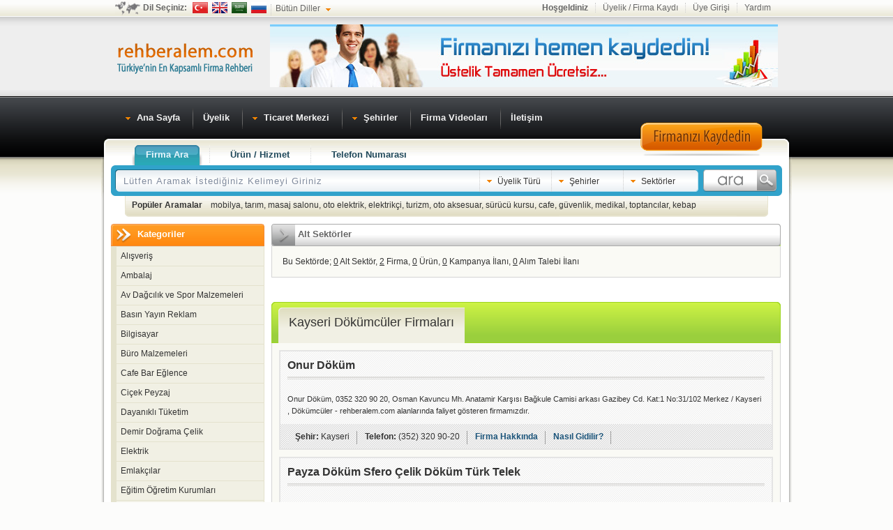

--- FILE ---
content_type: text/html
request_url: http://kayseri.rehberalem.com/Dokumculer.html
body_size: 93563
content:
<!DOCTYPE html PUBLIC "-//W3C//DTD XHTML 1.0 Transitional//EN" "http://www.w3.org/TR/xhtml1/DTD/xhtml1-transitional.dtd">
<html xmlns="http://www.w3.org/1999/xhtml" dir="ltr" lang="tr">
<head>
	<title>Dökümcüler - Kayseri İlindeki Dökümcüler Firmaları - Kayseri </title>
	<meta http-equiv="Content-Type" content="text/html; charset=utf-8" />
	<meta name="description" content="Kayseri Dökümcüler, Kayseri Dökümcüler firma iletişim bilgileri, Dökümcüler kategorisinde faaliyet gösteriyorsanız siz de firmanızı ekleyin." />
	<meta name="keywords" content="Kayseri Dökümcüler, Kayseri Dökümcüler, Kayseri Dökümcüler iletişim bilgileri, Kayseri Dökümcüler telefon numaraları, Kayseri Dökümcüler adresleri" /> 
    <meta name="robots" content="index, follow" /> 
	<meta name="wot-verification" content="cb588e59253c460353d7"/>
	<meta name="viewport" content="width=device-width, initial-scale=1">
	
    <link rel="stylesheet" type="text/css" href="http://www.rehberalem.com/css/default.css" />
	<link rel="stylesheet" href="http://maxcdn.bootstrapcdn.com/font-awesome/4.3.0/css/font-awesome.min.css">
	
	<link rel="shortcut icon" href="favicon.ico" /> 
	<link rel="alternate" type="application/rss+xml" title="Rehberalem.com RSS Feed" href="http://www.rehberalem.com/feed/" />
    <script async src="https://pagead2.googlesyndication.com/pagead/js/adsbygoogle.js?client=ca-pub-7989944323017967"
     crossorigin="anonymous"></script>	
    <script type="text/javascript" src="http://www.rehberalem.com/js/jquery.js"></script>
    <script type="text/javascript" src="http://www.rehberalem.com/js/jquery-ui-1.7.1.custom.min.js"></script>
	<script type="text/javascript" src="http://www.rehberalem.com/js/jquery.lightbox.js"></script>
	<script type="text/javascript" src="http://www.rehberalem.com/js/default.js"></script>
	<link rel="stylesheet" type="text/css" href="css/jquery.autocomplete.css" />
	<script type="text/javascript" src="js/jquery.autocomplete.js"></script>
	<script>
	$(document).ready(function(){
 	$("#kelime").autocomplete("cevapver.php", {
			selectFirst: true
		});
	});
	</script>

	<script type="text/javascript" src="js/jsapi.js?key=ABQIAAAAWpS3mZ3t0BHfd98HTQnpwBSBdDe9ElmGIJ-g8CRTN8l8UWkOahQaRAFx_dtsLE-hjeJne6T0v4ZJVg&amp;sensor=false"></script>
	<!-- <base href="http://kayseri.rehberalem.com" /> -->
 	<script type="text/javascript">
		google.load("maps", "2");
		var map;
		var geocoder;
	</script>
</head>
<body>
<div id="govde">
	<div id="ust">
		<div id="sayfaustu">
			<div id="diller">
				<strong>Dil Seçiniz: </strong>
				<a href="javascript:void(0)" onclick="DilSecimi('tr')" class="dil-tr" title="Türkçe">Türkçe</a>
				<a href="javascript:void(0)" onclick="DilSecimi('en')" class="dil-en" title="İngilizce">İngilizce</a>
				<a href="javascript:void(0)" onclick="DilSecimi('ar')" class="dil-ar" title="Arapça">Arapça</a>
				<a href="javascript:void(0)" onclick="DilSecimi('ru')" class="dil-ru" title="Rusça">Rusça</a>
				<a class="dil-diger"><span>Bütün Diller</span></a>
			</div>
			<div id="dil_secimi"></div>
			<!--#diller-->
			<div id="ustmenu">
						<strong>Hoşgeldiniz</strong><a href="http://www.rehberalem.com/uyelik.php">Üyelik / Firma Kaydı</a><a href="http://www.rehberalem.com/uyelik.php">Üye Girişi</a><a href="http://www.rehberalem.com/yardim.php">Yardım</a>
				</div>
			<!--#ustmenu-->
		</div>
		<!--#sayfaustu-->
		<span id="logo" onclick="javascript:window.location.href='http://www.rehberalem.com'"><a href="http://www.rehberalem.com" title="Firma Rehberi">Firma Rehberi</a></span>
		
		<div id="topbanner">
			<a href="http://www.rehberalem.com/uyelik2.php" title="Ücretsiz Firma Ekle"><img src="images/firma-ucretsiz-ekle.jpg" alt="Ücretsiz Firma Ekle" /></a>
		</div>
        <div id="responsiveMenu">
            
            <!--#banner-->
            <div id="firmaKaydetUst" class="gizleXS" style="border:none; height:49px; margin-left:750px; padding-top:30px; padding-top:20px; position:absolute; visibility:visible; width:204px">
            <a href="http://www.rehberalem.com/uyelik.php" title="Firma Kaydı Oluştur">
            <img src="http://www.rehberalem.com/img/firmakaydi.png" alt="Firma Kaydı Oluştur"></a>
            </div>
            <div id="responsiveAraclar" class="gosterXS pull-right">
                <a id="sektorLink" href="javascript:void(0)" >
                  <!--  <i id="responsiveHesabim" 	 class="fa fa-phone-square cPointer"></i>-->
                  Sektörler
                </a>              
                <a href="http://rehberalem.com/sehirler.php">
                   <!-- <i id="responsiveHesabim" 	 class="fa fa-cog cPointer"></i> -->
                   Şehirler
                </a> 
                <i id="responsiveAramaKutusu" class="fa fa-search cPointer"></i>               
                <i id="responsiveAcilirMenu"  class="fa fa-bars cPointer"></i>
            </div>      
        </div>    
		<ul id="anamenu">
			<li class="ilk"><a href="http://www.rehberalem.com" title="Firma Rehberi"><span class="anamenu-sag"><span class="anamenu-ok">Ana Sayfa</span></span></a></li>
			<li><a href="http://www.rehberalem.com/uyelik.php" title="Üyelik"><span class="anamenu-sag">Üyelik</span></a></li>
			<li><a href="#" class="altvar"><span class="anamenu-sag"><span class="anamenu-ok">Ticaret Merkezi</span></span></a>
			<ul>
      	<li><a href="http://www.rehberalem.com/ihale.php" title="Kamu İhaleleri">Kamu İhaleleri</a></li>
				<li><a href="http://www.rehberalem.com/teklif.php" title="Teklif Alan Firmalar">Teklif Alan Firmalar</a></li>
				<li><a href="http://www.rehberalem.com/tumilanlar.php" title="İlanlar">İlanlar</a></li>
				<li><a href="http://www.rehberalem.com/kampanyalar.php" title="Firma Kampanyaları">Firma Kampanyaları</a></li>
				<li><a href="http://www.rehberalem.com/alimtalepleri.php" title="Alım Talebi İlanları">Alım Talebi İlanları</a></li>
				<li><a href="http://www.rehberalem.com/top100.php" title="En Çok Aranan Firmalar">Top 100</a></li>
			</ul>
			</li>
			<li><a href="http://www.rehberalem.com/sehirler.php" title="Şehirler" class="altvar sehirler"><span class="anamenu-sag"><span class="anamenu-ok">Şehirler</span></span></a>
			 				<div class="iller">
                    <div class="biten">
                        <h3>Rehberalem.com Artık Tüm Şehirlerde:</h3>
                        <ol>
                        	                        				<li><a href="http://adana.rehberalem.com" title="Adana firmaları">Adana</a></li>		
                        			                        				<li><a href="http://adiyaman.rehberalem.com" title="Adıyaman firmaları">Adıyaman</a></li>		
                        			                        				<li><a href="http://afyon.rehberalem.com" title="Afyon firmaları">Afyon</a></li>		
                        			                        				<li><a href="http://agri.rehberalem.com" title="Ağrı firmaları">Ağrı</a></li>		
                        			                        				<li><a href="http://amasya.rehberalem.com" title="Amasya firmaları">Amasya</a></li>		
                        			                        				<li><a href="http://ankara.rehberalem.com" title="Ankara firmaları">Ankara</a></li>		
                        			                        				<li><a href="http://antalya.rehberalem.com" title="Antalya firmaları">Antalya</a></li>		
                        			                        				<li><a href="http://artvin.rehberalem.com" title="Artvin firmaları">Artvin</a></li>		
                        			                        				<li><a href="http://aydin.rehberalem.com" title="Aydın firmaları">Aydın</a></li>		
                        			                        				<li><a href="http://balikesir.rehberalem.com" title="Balıkesir firmaları">Balıkesir</a></li>		
                        			                        				<li><a href="http://bilecik.rehberalem.com" title="Bilecik firmaları">Bilecik</a></li>		
                        			                        				<li><a href="http://bingol.rehberalem.com" title="Bingol firmaları">Bingol</a></li>		
                        			                        				<li><a href="http://bitlis.rehberalem.com" title="Bitlis firmaları">Bitlis</a></li>		
                        			                        				<li><a href="http://bolu.rehberalem.com" title="Bolu firmaları">Bolu</a></li>		
                        			                        				<li><a href="http://burdur.rehberalem.com" title="Burdur firmaları">Burdur</a></li>		
                        			                        				<li><a href="http://bursa.rehberalem.com" title="Bursa firmaları">Bursa</a></li>		
                        			                        				<li><a href="http://canakkale.rehberalem.com" title="Çanakkale firmaları">Çanakkale</a></li>		
                        			                        				<li><a href="http://cankiri.rehberalem.com" title="Çankırı firmaları">Çankırı</a></li>		
                        			                        				<li><a href="http://corum.rehberalem.com" title="Çorum firmaları">Çorum</a></li>		
                        			                        				<li><a href="http://denizli.rehberalem.com" title="Denizli firmaları">Denizli</a></li>		
                        			                        				<li><a href="http://diyarbakir.rehberalem.com" title="Diyarbakır firmaları">Diyarbakır</a></li>		
                        			                        				<li><a href="http://edirne.rehberalem.com" title="Edirne firmaları">Edirne</a></li>		
                        			                        				<li><a href="http://elazig.rehberalem.com" title="Elazığ firmaları">Elazığ</a></li>		
                        			                        				<li><a href="http://erzincan.rehberalem.com" title="Erzincan firmaları">Erzincan</a></li>		
                        			                        				<li><a href="http://erzurum.rehberalem.com" title="Erzurum firmaları">Erzurum</a></li>		
                        			                        				<li><a href="http://eskisehir.rehberalem.com" title="Eskişehir firmaları">Eskişehir</a></li>		
                        			                        				<li><a href="http://gaziantep.rehberalem.com" title="Gaziantep firmaları">Gaziantep</a></li>		
                        			                        				<li><a href="http://giresun.rehberalem.com" title="Giresun firmaları">Giresun</a></li>		
                        			                        				<li><a href="http://gumushane.rehberalem.com" title="Gümüşhane firmaları">Gümüşhane</a></li>		
                        			                        				<li><a href="http://hakkari.rehberalem.com" title="Hakkari firmaları">Hakkari</a></li>		
                        			                        				<li><a href="http://dogukaradeniztoptangida.rehberalem.com" title="Hatay firmaları">Hatay</a></li>		
                        			                        				<li><a href="http://isparta.rehberalem.com" title="Isparta firmaları">Isparta</a></li>		
                        			                        				<li><a href="http://mersin.rehberalem.com" title="Mersin firmaları">Mersin</a></li>		
                        			                        				<li><a href="http://istanbul.rehberalem.com" title="İstanbul firmaları">İstanbul</a></li>		
                        			                        				<li><a href="http://izmir.rehberalem.com" title="İzmir firmaları">İzmir</a></li>		
                        			                        				<li><a href="http://kars.rehberalem.com" title="Kars firmaları">Kars</a></li>		
                        			                        				<li><a href="http://kastamonu.rehberalem.com" title="Kastamonu firmaları">Kastamonu</a></li>		
                        			                        				<li><a href="http://kayseri.rehberalem.com" title="Kayseri firmaları">Kayseri</a></li>		
                        			                        				<li><a href="http://kirklareli.rehberalem.com" title="Kırklareli firmaları">Kırklareli</a></li>		
                        			                        				<li><a href="http://kirsehir.rehberalem.com" title="Kırşehir firmaları">Kırşehir</a></li>		
                        			                        				<li><a href="http://kocaeli.rehberalem.com" title="Kocaeli firmaları">Kocaeli</a></li>		
                        			                        				<li><a href="http://konya.rehberalem.com" title="Konya firmaları">Konya</a></li>		
                        			                        				<li><a href="http://kutahya.rehberalem.com" title="Kütahya firmaları">Kütahya</a></li>		
                        			                        				<li><a href="http://malatya.rehberalem.com" title="Malatya firmaları">Malatya</a></li>		
                        			                        				<li><a href="http://manisa.rehberalem.com" title="Manisa firmaları">Manisa</a></li>		
                        			                        				<li><a href="http://kahramanmaras.rehberalem.com" title="KahramanMaraş firmaları">KahramanMaraş</a></li>		
                        			                        				<li><a href="http://mardin.rehberalem.com" title="Mardin firmaları">Mardin</a></li>		
                        			                        				<li><a href="http://mugla.rehberalem.com" title="Muğla firmaları">Muğla</a></li>		
                        			                        				<li><a href="http://mus.rehberalem.com" title="Muş firmaları">Muş</a></li>		
                        			                        				<li><a href="http://nevsehir.rehberalem.com" title="Nevşehir firmaları">Nevşehir</a></li>		
                        			                        				<li><a href="http://nigde.rehberalem.com" title="Niğde firmaları">Niğde</a></li>		
                        			                        				<li><a href="http://ordu.rehberalem.com" title="Ordu firmaları">Ordu</a></li>		
                        			                        				<li><a href="http://rize.rehberalem.com" title="Rize firmaları">Rize</a></li>		
                        			                        				<li><a href="http://sakarya.rehberalem.com" title="Sakarya firmaları">Sakarya</a></li>		
                        			                        				<li><a href="http://samsun.rehberalem.com" title="Samsun firmaları">Samsun</a></li>		
                        			                        				<li><a href="http://siirt.rehberalem.com" title="Siirt firmaları">Siirt</a></li>		
                        			                        				<li><a href="http://sinop.rehberalem.com" title="Sinop firmaları">Sinop</a></li>		
                        			                        				<li><a href="http://sivas.rehberalem.com" title="Sivas firmaları">Sivas</a></li>		
                        			                        				<li><a href="http://tekirdag.rehberalem.com" title="Tekirdağ firmaları">Tekirdağ</a></li>		
                        			                        				<li><a href="http://tokat.rehberalem.com" title="Tokat firmaları">Tokat</a></li>		
                        			                        				<li><a href="http://trabzon.rehberalem.com" title="Trabzon firmaları">Trabzon</a></li>		
                        			                        				<li><a href="http://tunceli.rehberalem.com" title="Tunceli firmaları">Tunceli</a></li>		
                        			                        				<li><a href="http://sanliurfa.rehberalem.com" title="Şanlıurfa firmaları">Şanlıurfa</a></li>		
                        			                        				<li><a href="http://usak.rehberalem.com" title="Uşak firmaları">Uşak</a></li>		
                        			                        				<li><a href="http://van.rehberalem.com" title="Van firmaları">Van</a></li>		
                        			                        				<li><a href="http://yozgat.rehberalem.com" title="Yozgat firmaları">Yozgat</a></li>		
                        			                        				<li><a href="http://zonguldak.rehberalem.com" title="Zonguldak firmaları">Zonguldak</a></li>		
                        			                        				<li><a href="http://aksaray.rehberalem.com" title="Aksaray firmaları">Aksaray</a></li>		
                        			                        				<li><a href="http://bayburt.rehberalem.com" title="Bayburt firmaları">Bayburt</a></li>		
                        			                        				<li><a href="http://karaman.rehberalem.com" title="Karaman firmaları">Karaman</a></li>		
                        			                        				<li><a href="http://kirikkale.rehberalem.com" title="Kırıkkale firmaları">Kırıkkale</a></li>		
                        			                        				<li><a href="http://batman.rehberalem.com" title="Batman firmaları">Batman</a></li>		
                        			                        				<li><a href="http://sirnak.rehberalem.com" title="Şırnak firmaları">Şırnak</a></li>		
                        			                        				<li><a href="http://bartin.rehberalem.com" title="Bartın firmaları">Bartın</a></li>		
                        			                        				<li><a href="http://ardahan.rehberalem.com" title="Ardahan firmaları">Ardahan</a></li>		
                        			                        				<li><a href="http://igdir.rehberalem.com" title="Iğdır firmaları">Iğdır</a></li>		
                        			                        				<li><a href="http://yalova.rehberalem.com" title="Yalova firmaları">Yalova</a></li>		
                        			                        				<li><a href="http://karabuk.rehberalem.com" title="Karabük firmaları">Karabük</a></li>		
                        			                        				<li><a href="http://kilis.rehberalem.com" title="Kilis firmaları">Kilis</a></li>		
                        			                        				<li><a href="http://osmaniye.rehberalem.com" title="Osmaniye firmaları">Osmaniye</a></li>		
                        			                        				<li><a href="http://duzce.rehberalem.com" title="Düzce firmaları">Düzce</a></li>		
                        			                        </ol>
                        <span class="clear">&nbsp;</span>
                    </div>
                </div>			</li>
			<li><a href="http://www.rehberalem.com/video.php"><span class="anamenu-sag">Firma Videoları</span></a></li>
			<li><a href="http://www.rehberalem.com/iletisim.php"><span class="anamenu-sag">İletişim</span></a></li>
			
		</ul>
		<!--#anamenu-->
	</div>
	<!--#ust-->
	<div id="orta">
		<div id="orta2">
			<div id="icerik">
				<div id="arama" class="gizleXS">
					<ul id="aramenu">
						<li class="ilk"><a href="javascript:;" class="aramenu-aktif"><span>Firma Ara</span></a></li>
						<li><a href="javascript:;"><span>Ürün / Hizmet</span></a></li>
						<li><a href="javascript:;"><span>Telefon Numarası</span></a></li>
					</ul>
					<div id="ara">
											<form action="http://www.rehberalem.com/ara.php" method="post" id="formArama">
					<input type="text" style="color: #818C9E;font-size: 13px;" value="Lütfen Aramak İstediğiniz Kelimeyi Giriniz" id="kelime" name="q" onblur="on_blur(this,'Lütfen Aramak İstediğiniz Kelimeyi Giriniz')" onfocus="on_focus(this, 'Lütfen Aramak İstediğiniz Kelimeyi Giriniz')" />
							<input type="hidden" name="how" id="say" value="" />
                            <a id="ara-uyelik" class="ara-secenek">Üyelik Türü</a>
							<a id="ara-sehirler" class="ara-secenek">Şehirler</a>
                            <a id="ara-sektorler" class="ara-secenek">Sektörler</a>
<input type="submit" value="" style="width:105px;height:32px;background:url(../img/ara.png) top;border:none;cursor:pointer;float:right;margin-right:8px;" />
						</form>
					</div>
                  <div id="ara-uyelikler-list" class="kriter">
                    	<strong>Üyelik Türü</strong>
						<a class="ara-kapat">Kapat</a>
						<p>
						Arama yapmak istediğiniz üyelik türlerini lütfen seçiniz.						</p>
                        <ul>
                        	<li><a onclick="eTikla(this,'uyelik')">Platin</a></li>
                            <li><a onclick="eTikla(this,'uyelik')">Altın</a></li>
                            <li><a onclick="eTikla(this,'uyelik')">Gümüş</a></li>
                            <li><a onclick="eTikla(this,'uyelik')">Bronz</a></li>
                            <li><a onclick="eTikla(this,'uyelik')">Normal</a></li>
                        </ul>
                    </div>
					<div id="ara-sehirler-list" class="kriter">
						<strong>Şehirler</strong>
						<a id="ara-sehir-kapat" class="ara-kapat">Kapat</a>
						<p>
						Arama yapmak istediğiniz şehirleri lütfen seçiniz. Birden fazla şehir seçebilirsiniz.						</p>
						<div id="sehir-olustur">
						</div>
					</div>
                    
                    <div id="ara-sektorler-list" class="kriter">
						<strong>Sektörler</strong>
						<a id="ara-sektor-kapat" class="ara-kapat">Kapat</a>
						<p>
						Arama yapmak istediğiniz sektörleri lütfen seçiniz. Birden fazla sektör seçebilirsiniz.						</p>
						<div id="sektor-olustur">
							<ul>
					<li><a onclick="eTikla(this,'sektor')">Akaryakıt</a></li>		
							<li><a onclick="eTikla(this,'sektor')">Alışveriş</a></li>		
							<li><a onclick="eTikla(this,'sektor')">Ambalaj</a></li>		
							<li><a onclick="eTikla(this,'sektor')">Av Dağcılık ve Spor Malzemeleri</a></li>		
							<li><a onclick="eTikla(this,'sektor')">Basın Yayın Reklam</a></li>		
							<li><a onclick="eTikla(this,'sektor')">Bilgisayar</a></li>		
							<li><a onclick="eTikla(this,'sektor')">Büro Malzemeleri</a></li>		
							<li><a onclick="eTikla(this,'sektor')">Cafe Bar Eğlence</a></li>		
							<li><a onclick="eTikla(this,'sektor')">Ciçek Peyzaj</a></li>		
							<li><a onclick="eTikla(this,'sektor')">Dayanıklı Tüketim</a></li>		
							<li><a onclick="eTikla(this,'sektor')">Demir Doğrama Çelik</a></li>		
							<li><a onclick="eTikla(this,'sektor')">Elektrik</a></li>		
							<li><a onclick="eTikla(this,'sektor')">Emlakçılar</a></li>		
							<li><a onclick="eTikla(this,'sektor')">Eğitim Öğretim Kurumları</a></li>		
							<li><a onclick="eTikla(this,'sektor')">Finans</a></li>		
							<li><a onclick="eTikla(this,'sektor')">Giyim Tekstil</a></li>		
							<li><a onclick="eTikla(this,'sektor')">Güvenlik ve Kamera Sistemleri</a></li>		
							<li><a onclick="eTikla(this,'sektor')">Gıda</a></li>		
							<li><a onclick="eTikla(this,'sektor')">Hizmet Sektörü</a></li>		
							<li><a onclick="eTikla(this,'sektor')">Inşaat</a></li>		
							<li><a onclick="eTikla(this,'sektor')">Isıtma Soğutma Sistemleri</a></li>		
							<li><a onclick="eTikla(this,'sektor')">Ithalat-İhracat</a></li>		
							<li><a onclick="eTikla(this,'sektor')">Kimya</a></li>		
							<li><a onclick="eTikla(this,'sektor')">Kuaför Güzellik Merkezleri</a></li>		
							<li><a onclick="eTikla(this,'sektor')">Kültür Sanat</a></li>		
							<li><a onclick="eTikla(this,'sektor')">Lokantalar</a></li>		
							<li><a onclick="eTikla(this,'sektor')">Maden</a></li>		
							<li><a onclick="eTikla(this,'sektor')">Makine sanayi</a></li>		
							<li><a onclick="eTikla(this,'sektor')">Metal Sanayii</a></li>		
							<li><a onclick="eTikla(this,'sektor')">Mobilya ve Ağaç İşleri</a></li>		
							<li><a onclick="eTikla(this,'sektor')">Otomotiv</a></li>		
							<li><a onclick="eTikla(this,'sektor')">Sağlık Kurumları Hastaneler</a></li>		
							<li><a onclick="eTikla(this,'sektor')">Tarım ve Hayvancılık</a></li>		
							<li><a onclick="eTikla(this,'sektor')">Temizlik</a></li>		
							<li><a onclick="eTikla(this,'sektor')">Turizm Ulaşım</a></li>		
				
</ul>						</div>
					</div>
					<div id="arama-ayrinti">
                    	<p id="arama-ayrinti-uyelik" class="ayrinti">
							<strong>Üyelik Türü</strong><span class="clear">&nbsp;</span>
						</p>
					
						<p id="arama-ayrinti-sehir" class="ayrinti">
							<strong>Şehirler</strong><span class="clear">&nbsp;</span>
						</p>
                        <p id="arama-ayrinti-sektor" class="ayrinti">
							<strong>Sektörler</strong><span class="clear">&nbsp;</span>
						</p>
	<p>
							<strong>Popüler Aramalar</strong> &nbsp;&nbsp;
														<a title="mobilya" href="http://www.rehberalem.com/etiket/mobilya">mobilya</a>, 
														<a title="tarım" href="http://www.rehberalem.com/etiket/tarım">tarım</a>, 
														<a title="masaj salonu" href="http://www.rehberalem.com/etiket/masaj+salonu">masaj salonu</a>, 
														<a title="oto elektrik" href="http://www.rehberalem.com/etiket/oto+elektrik">oto elektrik</a>, 
														<a title="elektrikçi" href="http://www.rehberalem.com/etiket/elektrikçi">elektrikçi</a>, 
														<a title="turizm" href="http://www.rehberalem.com/etiket/turizm">turizm</a>, 
														<a title="oto aksesuar" href="http://www.rehberalem.com/etiket/oto+aksesuar">oto aksesuar</a>, 
														<a title="sürücü kursu" href="http://www.rehberalem.com/etiket/sürücü+kursu">sürücü kursu</a>, 
														<a title="cafe" href="http://www.rehberalem.com/etiket/cafe">cafe</a>, 
														<a title="güvenlik" href="http://www.rehberalem.com/etiket/güvenlik">güvenlik</a>, 
														<a title="medikal" href="http://www.rehberalem.com/etiket/medikal">medikal</a>, 
														<a title="toptancılar" href="http://www.rehberalem.com/etiket/toptancılar">toptancılar</a>, 
														<a title="kebap" href="http://www.rehberalem.com/etiket/kebap">kebap</a>
						</p>
					</div>
				</div>
<!-- #Ana İçerik Bölümü -->
				
				<!-- <hr /> -->
								<!-- <hr /> -->
				    <div id="sol">
				<div class="kutu turuncu">
                						<h2><span>Kategoriler</span></h2>						<ul id="katmenu">
													<li><a href="/Alisveris.html" title="Alışveriş">Alışveriş</a><span class="katmenu-yan">&nbsp;</span>	
							<ul>
								<li class="kat-baslik">
									<a href="/Alisveris.html" title="alışveriş sektörü">
									Alışveriş</a><span>Bu Sektörde; 10 Alt Sektör, 411 Firma, 161 Ürün Bulunmaktadır. </span></li>
															<li><a href="/Alisveris-merkezleri.html" title="Alışveriş merkezleri">Alışveriş merkezleri</a></li>
																<li><a href="/Barter.html" title="Barter">Barter</a></li>
																<li><a href="/Bufeler.html" title="Büfeler">Büfeler</a></li>
																<li><a href="/Hediyelik-Esya.html" title="Hediyelik Eşya">Hediyelik Eşya</a></li>
																<li><a href="/Marketler.html" title="Marketler">Marketler</a></li>
																<li><a href="/Mucevherat-Kuyumculuk.html" title="Mücevherat Kuyumculuk">Mücevherat Kuyumculuk</a></li>
																<li><a href="/Oyuncakci.html" title="Oyuncakçı">Oyuncakçı</a></li>
																<li><a href="/Porselen-Cini.html" title="Porselen Çini">Porselen Çini</a></li>
																<li><a href="/Zuccaciye-Billuriye.html" title="Züccaciye Billuriye">Züccaciye Billuriye</a></li>
																<li><a href="/Carsilar.html" title="Çarşılar">Çarşılar</a></li>
															</ul>		
							</li>				
														<li><a href="/Ambalaj.html" title="Ambalaj">Ambalaj</a><span class="katmenu-yan">&nbsp;</span>	
							<ul>
								<li class="kat-baslik">
									<a href="/Ambalaj.html" title="ambalaj sanayii">
									Ambalaj</a><span>Bu Sektörde; 3 Alt Sektör, 298 Firma, 123 Ürün Bulunmaktadır. </span></li>
															<li><a href="/Ambalaj-Makineleri.html" title="Ambalaj Makineleri">Ambalaj Makineleri</a></li>
																<li><a href="/Ambalaj-ve-Hammaddeleri.html" title="Ambalaj ve Hammaddeleri">Ambalaj ve Hammaddeleri</a></li>
																<li><a href="/Yardimci-Ambalaj-Urunleri.html" title="Yardımcı Ambalaj Ürünleri">Yardımcı Ambalaj Ürünleri</a></li>
															</ul>		
							</li>				
														<li><a href="/Av-Dagcilik-ve-Spor-Malzemeleri.html" title="Av Dağcılık ve Spor Malzemeleri">Av Dağcılık ve Spor Malzemeleri</a><span class="katmenu-yan">&nbsp;</span>	
							<ul>
								<li class="kat-baslik">
									<a href="/Av-Dagcilik-ve-Spor-Malzemeleri.html" title="">
									Av Dağcılık ve Spor Malzemeleri</a><span>Bu Sektörde; 3 Alt Sektör, 1 Firma, 0 Ürün Bulunmaktadır. </span></li>
															<li><a href="/Av-Malzemeleri.html" title="Av Malzemeleri">Av Malzemeleri</a></li>
																<li><a href="/Dagcilik-ve-Kamp-Malzemeleri.html" title="Dağcılık ve Kamp Malzemeleri">Dağcılık ve Kamp Malzemeleri</a></li>
																<li><a href="/Spor-Malzemeleri.html" title="Spor Malzemeleri">Spor Malzemeleri</a></li>
															</ul>		
							</li>				
														<li><a href="/Basin-Yayin-Reklam.html" title="Basın Yayın Reklam">Basın Yayın Reklam</a><span class="katmenu-yan">&nbsp;</span>	
							<ul>
								<li class="kat-baslik">
									<a href="/Basin-Yayin-Reklam.html" title="basın reklam medya">
									Basın Yayın Reklam</a><span>Bu Sektörde; 16 Alt Sektör, 1315 Firma, 784 Ürün Bulunmaktadır. </span></li>
															<li><a href="/Bayrak-Rozet.html" title="Bayrak Rozet">Bayrak Rozet</a></li>
																<li><a href="/Dergiler.html" title="Dergiler">Dergiler</a></li>
																<li><a href="/Gazeteler.html" title="Gazeteler">Gazeteler</a></li>
																<li><a href="/Haber-Ajanslari.html" title="Haber Ajansları">Haber Ajansları</a></li>
																<li><a href="/Kagitcilar.html" title="Kağıtçılar">Kağıtçılar</a></li>
																<li><a href="/Matbaa-Malzemeleri.html" title="Matbaa Malzemeleri">Matbaa Malzemeleri</a></li>
																<li><a href="/Matbaalar.html" title="Matbaalar">Matbaalar</a></li>
																<li><a href="/Mucellithaneler.html" title="Mücellithaneler">Mücellithaneler</a></li>
																<li><a href="/Ozalit.html" title="Ozalit">Ozalit</a></li>
																<li><a href="/Promosyon.html" title="Promosyon">Promosyon</a></li>
																<li><a href="/Radyolar.html" title="Radyolar">Radyolar</a></li>
																<li><a href="/Reklam-Ajanslari.html" title="Reklam Ajansları">Reklam Ajansları</a></li>
																<li><a href="/Serigrafi.html" title="Serigrafi">Serigrafi</a></li>
																<li><a href="/Tabela-Acik-Hava-Reklam.html" title="Tabela Açık Hava Reklam">Tabela Açık Hava Reklam</a></li>
																<li><a href="/Televizyonlar.html" title="Televizyonlar">Televizyonlar</a></li>
																<li><a href="/Yayinevleri.html" title="Yayınevleri">Yayınevleri</a></li>
															</ul>		
							</li>				
														<li><a href="/Bilgisayar.html" title="Bilgisayar">Bilgisayar</a><span class="katmenu-yan">&nbsp;</span>	
							<ul>
								<li class="kat-baslik">
									<a href="/Bilgisayar.html" title="bilgisayar firma">
									Bilgisayar</a><span>Bu Sektörde; 7 Alt Sektör, 665 Firma, 198 Ürün Bulunmaktadır. </span></li>
															<li><a href="/Ag-Kurulum-ve-Bakim.html" title="Ağ Kurulum ve Bakım">Ağ Kurulum ve Bakım</a></li>
																<li><a href="/Bilgisayar-Satis.html" title="Bilgisayar Satış">Bilgisayar Satış</a></li>
																<li><a href="/Grafik-Tasarim.html" title="Grafik Tasarım">Grafik Tasarım</a></li>
																<li><a href="/ISP.html" title="ISP">ISP</a></li>
																<li><a href="/Teknik-Servis.html" title="Teknik Servis">Teknik Servis</a></li>
																<li><a href="/Web-HostingTasarim.html" title="Web Hosting / Tasarım">Web Hosting / Tasarım</a></li>
																<li><a href="/Yazilim.html" title="Yazılım">Yazılım</a></li>
															</ul>		
							</li>				
														<li><a href="/Buro-Malzemeleri.html" title="Büro Malzemeleri">Büro Malzemeleri</a><span class="katmenu-yan">&nbsp;</span>	
							<ul>
								<li class="kat-baslik">
									<a href="/Buro-Malzemeleri.html" title="büro mobilya">
									Büro Malzemeleri</a><span>Bu Sektörde; 4 Alt Sektör, 354 Firma, 277 Ürün Bulunmaktadır. </span></li>
															<li><a href="/Buro-Makinalari.html" title="Büro Makinaları">Büro Makinaları</a></li>
																<li><a href="/Buro-Mobilyalari.html" title="Büro Mobilyaları">Büro Mobilyaları</a></li>
																<li><a href="/Kirtasiye.html" title="Kırtasiye">Kırtasiye</a></li>
																<li><a href="/RafReyon-Imalati.html" title="Raf / Reyon İmalatı">Raf / Reyon İmalatı</a></li>
															</ul>		
							</li>				
														<li><a href="/Cafe-Bar-Eglence.html" title="Cafe Bar Eğlence">Cafe Bar Eğlence</a><span class="katmenu-yan">&nbsp;</span>	
							<ul>
								<li class="kat-baslik">
									<a href="/Cafe-Bar-Eglence.html" title="bar eğlence">
									Cafe Bar Eğlence</a><span>Bu Sektörde; 16 Alt Sektör, 2097 Firma, 794 Ürün Bulunmaktadır. </span></li>
															<li><a href="/Barlar.html" title="Barlar">Barlar</a></li>
																<li><a href="/Bilardo-Salonlari.html" title="Bilardo Salonları">Bilardo Salonları</a></li>
																<li><a href="/Bowling-salonlari.html" title="Bowling salonları">Bowling salonları</a></li>
																<li><a href="/Cafeler.html" title="Cafeler">Cafeler</a></li>
																<li><a href="/Disko-Club.html" title="Disko Club">Disko Club</a></li>
																<li><a href="/Dugun-Salonlari.html" title="Düğün Salonları">Düğün Salonları</a></li>
																<li><a href="/Eglence-Merkezleri.html" title="Eğlence Merkezleri">Eğlence Merkezleri</a></li>
																<li><a href="/GazinoTaverna.html" title="Gazino / Taverna">Gazino / Taverna</a></li>
																<li><a href="/Hali-Sahalar.html" title="Halı Sahalar">Halı Sahalar</a></li>
																<li><a href="/Pastahaneler.html" title="Pastahaneler">Pastahaneler</a></li>
																<li><a href="/Publar.html" title="Publar">Publar</a></li>
																<li><a href="/Rock-Barlar.html" title="Rock Barlar">Rock Barlar</a></li>
																<li><a href="/Turku-Barlar.html" title="Türkü Barlar">Türkü Barlar</a></li>
																<li><a href="/Yuzme-Havuzlari.html" title="Yüzme Havuzları">Yüzme Havuzları</a></li>
																<li><a href="/Internet-Cafeler.html" title="İnternet Cafeler">İnternet Cafeler</a></li>
																<li><a href="/Ickili-Restaurant.html" title="İçkili Restaurant">İçkili Restaurant</a></li>
															</ul>		
							</li>				
														<li><a href="/Cicek-Peyzaj.html" title="Ciçek Peyzaj">Ciçek Peyzaj</a><span class="katmenu-yan">&nbsp;</span>	
							<ul>
								<li class="kat-baslik">
									<a href="/Cicek-Peyzaj.html" title="peyzaj ">
									Ciçek Peyzaj</a><span>Bu Sektörde; 3 Alt Sektör, 614 Firma, 437 Ürün Bulunmaktadır. </span></li>
															<li><a href="/Bahce-Malzemeleri.html" title="Bahçe Malzemeleri">Bahçe Malzemeleri</a></li>
																<li><a href="/Peyzaj.html" title="Peyzaj">Peyzaj</a></li>
																<li><a href="/Cicekciler.html" title="Çiçekçiler">Çiçekçiler</a></li>
															</ul>		
							</li>				
														<li><a href="/Dayanikli-Tuketim.html" title="Dayanıklı Tüketim">Dayanıklı Tüketim</a><span class="katmenu-yan">&nbsp;</span>	
							<ul>
								<li class="kat-baslik">
									<a href="/Dayanikli-Tuketim.html" title="Dayanıklı Tüketim">
									Dayanıklı Tüketim</a><span>Bu Sektörde; 4 Alt Sektör, 642 Firma, 297 Ürün Bulunmaktadır. </span></li>
															<li><a href="/Beyaz-Esya-Bayileri.html" title="Beyaz Eşya Bayileri">Beyaz Eşya Bayileri</a></li>
																<li><a href="/Endustriyel-Mutfak.html" title="Endüstriyel Mutfak">Endüstriyel Mutfak</a></li>
																<li><a href="/Hali.html" title="Halı">Halı</a></li>
																<li><a href="/Yetkili-Servisler.html" title="Yetkili Servisler">Yetkili Servisler</a></li>
															</ul>		
							</li>				
														<li><a href="/Demir-Dograma-Celik.html" title="Demir Doğrama Çelik">Demir Doğrama Çelik</a><span class="katmenu-yan">&nbsp;</span>	
							<ul>
								<li class="kat-baslik">
									<a href="/Demir-Dograma-Celik.html" title="Demir çelik firma">
									Demir Doğrama Çelik</a><span>Bu Sektörde; 12 Alt Sektör, 2535 Firma, 2327 Ürün Bulunmaktadır. </span></li>
															<li><a href="/Demir-Dograma.html" title="Demir Doğrama">Demir Doğrama</a></li>
																<li><a href="/Demir-Sac-Celik-Profil.html" title="Demir Sac Çelik Profil">Demir Sac Çelik Profil</a></li>
																<li><a href="/Dokumculer.html" title="Dökümcüler">Dökümcüler</a></li>
																<li><a href="/Ferforje.html" title="Ferforje">Ferforje</a></li>
																<li><a href="/Hurdacilar.html" title="Hurdacılar">Hurdacılar</a></li>
																<li><a href="/Kaynakcilar.html" title="Kaynakcılar">Kaynakcılar</a></li>
																<li><a href="/Metal-Esya.html" title="Metal Eşya">Metal Eşya</a></li>
																<li><a href="/Metal-Kaplama.html" title="Metal Kaplama">Metal Kaplama</a></li>
																<li><a href="/Sac-Kesim-Bukme.html" title="Sac Kesim Bükme">Sac Kesim Bükme</a></li>
																<li><a href="/Tel-Orgu-Firca-Yay.html" title="Tel Örgü Fırça Yay">Tel Örgü Fırça Yay</a></li>
																<li><a href="/Celik-Esya.html" title="Çelik Eşya">Çelik Eşya</a></li>
																<li><a href="/Celik-Konstruksiyon.html" title="Çelik Konstrüksiyon">Çelik Konstrüksiyon</a></li>
															</ul>		
							</li>				
														<li><a href="/Elektrik.html" title="Elektrik">Elektrik</a><span class="katmenu-yan">&nbsp;</span>	
							<ul>
								<li class="kat-baslik">
									<a href="/Elektrik.html" title="elektrik firma">
									Elektrik</a><span>Bu Sektörde; 18 Alt Sektör, 1974 Firma, 1219 Ürün Bulunmaktadır. </span></li>
															<li><a href="/Aydinlatma.html" title="Aydınlatma">Aydınlatma</a></li>
																<li><a href="/Bobinaj.html" title="Bobinaj">Bobinaj</a></li>
																<li><a href="/Elektrik-Malzemecileri.html" title="Elektrik Malzemecileri">Elektrik Malzemecileri</a></li>
																<li><a href="/Elektrik-Tamircileri.html" title="Elektrik Tamircileri">Elektrik Tamircileri</a></li>
																<li><a href="/Elektronik-Tarti-Sistemleri.html" title="Elektronik Tartı Sistemleri">Elektronik Tartı Sistemleri</a></li>
																<li><a href="/Elektronikciler.html" title="Elektronikçiler">Elektronikçiler</a></li>
																<li><a href="/Enerji-Sistemleri.html" title="Enerji Sistemleri">Enerji Sistemleri</a></li>
																<li><a href="/Gunes-Pilleri.html" title="Güneş Pilleri">Güneş Pilleri</a></li>
																<li><a href="/Haberlesme-Iletisim.html" title="Haberleşme İletişim">Haberleşme İletişim</a></li>
																<li><a href="/Kesintisiz-Guc-Kanaklari.html" title="Kesintisiz Güç Kanakları">Kesintisiz Güç Kanakları</a></li>
																<li><a href="/Kontrol-Sistemleri.html" title="Kontrol Sistemleri">Kontrol Sistemleri</a></li>
																<li><a href="/Otomasyon.html" title="Otomasyon">Otomasyon</a></li>
																<li><a href="/Pano-Tabla.html" title="Pano Tabla">Pano Tabla</a></li>
																<li><a href="/Proje-Taahhut-Montaj.html" title="Proje Taahhüt Montaj">Proje Taahhüt Montaj</a></li>
																<li><a href="/Ses-Isik-Sistemleri.html" title="Ses Işık Sistemleri">Ses Işık Sistemleri</a></li>
																<li><a href="/Teknolojik-Urunler.html" title="Teknolojik Ürünler">Teknolojik Ürünler</a></li>
																<li><a href="/Transformator.html" title="Transformatör">Transformatör</a></li>
																<li><a href="/Yangin-Guvenlik-Sistemleri.html" title="Yangın Güvenlik Sistemleri">Yangın Güvenlik Sistemleri</a></li>
															</ul>		
							</li>				
														<li><a href="/Emlakcilar.html" title="Emlakçılar">Emlakçılar</a><span class="katmenu-yan">&nbsp;</span>	
							<ul>
								<li class="kat-baslik">
									<a href="/Emlakcilar.html" title="emlak gayrimenkul">
									Emlakçılar</a><span>Bu Sektörde; 2 Alt Sektör, 1663 Firma, 969 Ürün Bulunmaktadır. </span></li>
															<li><a href="/Arsa-Alim-Satimi.html" title="Arsa Alım Satımı">Arsa Alım Satımı</a></li>
																<li><a href="/Emlak-Alim-Satim-Kiralama.html" title="Emlak Alım Satım Kiralama">Emlak Alım Satım Kiralama</a></li>
															</ul>		
							</li>				
														<li><a href="/Egitim-Ogretim-Kurumlari.html" title="Eğitim Öğretim Kurumları">Eğitim Öğretim Kurumları</a><span class="katmenu-yan">&nbsp;</span>	
							<ul>
								<li class="kat-baslik">
									<a href="/Egitim-Ogretim-Kurumlari.html" title="eğitim öğretim">
									Eğitim Öğretim Kurumları</a><span>Bu Sektörde; 13 Alt Sektör, 755 Firma, 81 Ürün Bulunmaktadır. </span></li>
															<li><a href="/Bilgisayar-Kurslari.html" title="Bilgisayar Kursları">Bilgisayar Kursları</a></li>
																<li><a href="/Dans-Kurslari.html" title="Dans Kursları">Dans Kursları</a></li>
																<li><a href="/Dershaneler.html" title="Dershaneler">Dershaneler</a></li>
																<li><a href="/Diger-Kurslar.html" title="Diğer Kurslar">Diğer Kurslar</a></li>
																<li><a href="/Egitim-Danismanligi.html" title="Eğitim Danışmanlığı">Eğitim Danışmanlığı</a></li>
																<li><a href="/Kres-Ve-Cocuk-Evi.html" title="Kreş Ve Çocuk Evi">Kreş Ve Çocuk Evi</a></li>
																<li><a href="/Muzik-Kurslari.html" title="Müzik Kursları">Müzik Kursları</a></li>
																<li><a href="/Spor-Kulupleri.html" title="Spor Kulüpleri">Spor Kulüpleri</a></li>
																<li><a href="/Surucu-Kurslari.html" title="Sürücü Kursları">Sürücü Kursları</a></li>
																<li><a href="/Tiyatro-Sanat-Kurslari.html" title="Tiyatro Sanat Kursları">Tiyatro Sanat Kursları</a></li>
																<li><a href="/Yabanci-Dil-Kurslari.html" title="Yabancı Dil Kursları">Yabancı Dil Kursları</a></li>
																<li><a href="/Ozel-Okular.html" title="Özel Okular">Özel Okular</a></li>
																<li><a href="/Ogrenci-Yurtlari.html" title="Öğrenci Yurtları">Öğrenci Yurtları</a></li>
															</ul>		
							</li>				
														<li><a href="/Finans.html" title="Finans">Finans</a><span class="katmenu-yan">&nbsp;</span>	
							<ul>
								<li class="kat-baslik">
									<a href="/Finans.html" title="finans kurumları">
									Finans</a><span>Bu Sektörde; 4 Alt Sektör, 8745 Firma, 1 Ürün Bulunmaktadır. </span></li>
															<li><a href="/Bankalar.html" title="Bankalar">Bankalar</a></li>
																<li><a href="/Factoring-Kurumlari.html" title="Factoring Kurumları">Factoring Kurumları</a></li>
																<li><a href="/Finans-Kurumlari.html" title="Finans Kurumları">Finans Kurumları</a></li>
																<li><a href="/Leasing-Kurumlari.html" title="Leasing Kurumları">Leasing Kurumları</a></li>
															</ul>		
							</li>				
														<li><a href="/Giyim-Tekstil.html" title="Giyim Tekstil">Giyim Tekstil</a><span class="katmenu-yan">&nbsp;</span>	
							<ul>
								<li class="kat-baslik">
									<a href="/Giyim-Tekstil.html" title="giyim tekstil firma">
									Giyim Tekstil</a><span>Bu Sektörde; 20 Alt Sektör, 3681 Firma, 935 Ürün Bulunmaktadır. </span></li>
															<li><a href="/Aksesuar.html" title="Aksesuar">Aksesuar</a></li>
																<li><a href="/Askeri-Malzeme.html" title="Askeri Malzeme">Askeri Malzeme</a></li>
																<li><a href="/Ayakkabi-Canta.html" title="Ayakkabı Çanta">Ayakkabı Çanta</a></li>
																<li><a href="/Bayan-Giyim.html" title="Bayan Giyim">Bayan Giyim</a></li>
																<li><a href="/Deri-Saraciye-Kurk.html" title="Deri Saraciye Kürk">Deri Saraciye Kürk</a></li>
																<li><a href="/Erkek-Giyim.html" title="Erkek Giyim">Erkek Giyim</a></li>
																<li><a href="/Ev-Tekstili-Mefrusat.html" title="Ev Tekstili Mefruşat">Ev Tekstili Mefruşat</a></li>
																<li><a href="/Gelinlik-Aksesuarlari.html" title="Gelinlik Aksesuarları">Gelinlik Aksesuarları</a></li>
																<li><a href="/Konfeksiyon.html" title="Konfeksiyon">Konfeksiyon</a></li>
																<li><a href="/Kumas.html" title="Kumaş">Kumaş</a></li>
																<li><a href="/Moda-Evleri-Gelinlik.html" title="Moda Evleri Gelinlik">Moda Evleri Gelinlik</a></li>
																<li><a href="/Spor-Magazalari.html" title="Spor Mağazaları">Spor Mağazaları</a></li>
																<li><a href="/Terziler.html" title="Terziler">Terziler</a></li>
																<li><a href="/Tuhafiye.html" title="Tuhafiye">Tuhafiye</a></li>
																<li><a href="/Yatak-Yorgan.html" title="Yatak Yorgan">Yatak Yorgan</a></li>
																<li><a href="/Cocuk-Giyim.html" title="Çocuk Giyim">Çocuk Giyim</a></li>
																<li><a href="/Corap-Camasir.html" title="Çorap Çamaşır">Çorap Çamaşır</a></li>
																<li><a href="/Ic-Giyim.html" title="İç Giyim">İç Giyim</a></li>
																<li><a href="/Is-Kiyafetleri.html" title="İş Kıyafetleri">İş Kıyafetleri</a></li>
																<li><a href="/Sapka.html" title="Şapka">Şapka</a></li>
															</ul>		
							</li>				
														<li><a href="/Guvenlik-Sistemleri.html" title="Güvenlik ve Kamera Sistemleri">Güvenlik ve Kamera Sistemleri</a><span class="katmenu-yan">&nbsp;</span>	
							<ul>
								<li class="kat-baslik">
									<a href="/Guvenlik-Sistemleri.html" title="">
									Güvenlik ve Kamera Sistemleri</a><span>Bu Sektörde; 0 Alt Sektör, 131 Firma, 65 Ürün Bulunmaktadır. </span></li>
														</ul>		
							</li>				
														<li><a href="/Gida.html" title="Gıda">Gıda</a><span class="katmenu-yan">&nbsp;</span>	
							<ul>
								<li class="kat-baslik">
									<a href="/Gida.html" title="gıda üreticiler">
									Gıda</a><span>Bu Sektörde; 20 Alt Sektör, 1739 Firma, 724 Ürün Bulunmaktadır. </span></li>
															<li><a href="/Alkollu-Icecek.html" title="Alkollü İçecek">Alkollü İçecek</a></li>
																<li><a href="/Alkolsuz-Icecek.html" title="Alkolsüz İçecek">Alkolsüz İçecek</a></li>
																<li><a href="/Baharatcilar.html" title="Baharatcılar">Baharatcılar</a></li>
																<li><a href="/Baklava-ve-Tatlicilar.html" title="Baklava ve Tatlıcılar">Baklava ve Tatlıcılar</a></li>
																<li><a href="/Bal.html" title="Bal">Bal</a></li>
																<li><a href="/Balikcilar.html" title="Balıkçılar">Balıkçılar</a></li>
																<li><a href="/Beslenme.html" title="Beslenme">Beslenme</a></li>
																<li><a href="/Firincilar.html" title="Fırıncılar">Fırıncılar</a></li>
																<li><a href="/Gida-Toptancilari.html" title="Gıda Toptancıları">Gıda Toptancıları</a></li>
																<li><a href="/Hazir-Yemek-Fabrikalari.html" title="Hazır Yemek Fabrikaları">Hazır Yemek Fabrikaları</a></li>
																<li><a href="/Kasaplar.html" title="Kasaplar">Kasaplar</a></li>
																<li><a href="/Kuruyemis.html" title="Kuruyemiş">Kuruyemiş</a></li>
																<li><a href="/Manavlar.html" title="Manavlar">Manavlar</a></li>
																<li><a href="/Su-Istasyonlari.html" title="Su İstasyonları">Su İstasyonları</a></li>
																<li><a href="/Sut-ve-Sut-Urunleri.html" title="Süt ve Süt Ürünleri">Süt ve Süt Ürünleri</a></li>
																<li><a href="/Un-Ureticileri.html" title="Un Üreticileri">Un Üreticileri</a></li>
																<li><a href="/Unlu-Mamuller.html" title="Unlu Mamüller">Unlu Mamüller</a></li>
																<li><a href="/Yas-Sebze-Meyve.html" title="Yaş Sebze Meyve">Yaş Sebze Meyve</a></li>
																<li><a href="/Zeytinyagi-Ureticileri.html" title="Zeytinyağı Üreticileri">Zeytinyağı Üreticileri</a></li>
																<li><a href="/Cikolata-Lokum-Sekerleme.html" title="Çikolata Lokum Şekerleme">Çikolata Lokum Şekerleme</a></li>
															</ul>		
							</li>				
														<li><a href="/Hizmet-Sektoru.html" title="Hizmet Sektörü">Hizmet Sektörü</a><span class="katmenu-yan">&nbsp;</span>	
							<ul>
								<li class="kat-baslik">
									<a href="/Hizmet-Sektoru.html" title="">
									Hizmet Sektörü</a><span>Bu Sektörde; 25 Alt Sektör, 1730 Firma, 473 Ürün Bulunmaktadır. </span></li>
															<li><a href="/Anahtarcilar.html" title="Anahtarcılar">Anahtarcılar</a></li>
																<li><a href="/Arastirma-Tanitim.html" title="Araştırma Tanıtım">Araştırma Tanıtım</a></li>
																<li><a href="/Avukatlar.html" title="Avukatlar">Avukatlar</a></li>
																<li><a href="/Ayakkabi-Tamircileri.html" title="Ayakkabı Tamircileri">Ayakkabı Tamircileri</a></li>
																<li><a href="/Camcilar.html" title="Camcılar">Camcılar</a></li>
																<li><a href="/Cenaze-ve-Ambulans.html" title="Cenaze ve Ambulans">Cenaze ve Ambulans</a></li>
																<li><a href="/Cep-Telefon-ve-Sarf-Malzemeleri.html" title="Cep Telefon ve Sarf Malzemeleri">Cep Telefon ve Sarf Malzemeleri</a></li>
																<li><a href="/Danismalik-Burolari.html" title="Danışmalık Büroları">Danışmalık Büroları</a></li>
																<li><a href="/Doviz-Burolari.html" title="Döviz Büroları">Döviz Büroları</a></li>
																<li><a href="/Emanet-Deposu.html" title="Emanet Deposu">Emanet Deposu</a></li>
																<li><a href="/Evlilik-Danismanligi.html" title="Evlilik Danışmanlığı">Evlilik Danışmanlığı</a></li>
																<li><a href="/Fotografcilar.html" title="Fotoğrafçılar">Fotoğrafçılar</a></li>
																<li><a href="/Genel-Pazarlama.html" title="Genel Pazarlama">Genel Pazarlama</a></li>
																<li><a href="/Guvenlik-Hizmetleri.html" title="Güvenlik Hizmetleri">Güvenlik Hizmetleri</a></li>
																<li><a href="/Kostum-Ve-Organizasyon.html" title="Kostüm Ve Organizasyon">Kostüm Ve Organizasyon</a></li>
																<li><a href="/Kurye-Dagitim.html" title="Kurye Dağıtım">Kurye Dağıtım</a></li>
																<li><a href="/Loto-Ganyan-Bayileri.html" title="Loto Ganyan Bayileri">Loto Ganyan Bayileri</a></li>
																<li><a href="/Mali-Musavirler.html" title="Mali Müşavirler">Mali Müşavirler</a></li>
																<li><a href="/Muzik-ve-Organizasyon.html" title="Müzik ve Organizasyon">Müzik ve Organizasyon</a></li>
																<li><a href="/Nakliye-Kargo.html" title="Nakliye Kargo">Nakliye Kargo</a></li>
																<li><a href="/Patent-Burolari.html" title="Patent Büroları">Patent Büroları</a></li>
																<li><a href="/Sigorta-Kasgo-Hizmetleri.html" title="Sigorta Kasgo Hizmetleri">Sigorta Kasgo Hizmetleri</a></li>
																<li><a href="/Sivil-Toplum-Orgutleri.html" title="Sivil Toplum Örgütleri">Sivil Toplum Örgütleri</a></li>
																<li><a href="/Tercume-Burolari.html" title="Tercüme Büroları">Tercüme Büroları</a></li>
																<li><a href="/Cilingir.html" title="Çilingir">Çilingir</a></li>
															</ul>		
							</li>				
														<li><a href="/Insaat.html" title="Inşaat">Inşaat</a><span class="katmenu-yan">&nbsp;</span>	
							<ul>
								<li class="kat-baslik">
									<a href="/Insaat.html" title="inşaat firmaları">
									Inşaat</a><span>Bu Sektörde; 36 Alt Sektör, 8457 Firma, 5826 Ürün Bulunmaktadır. </span></li>
															<li><a href="/Altyapi-Hizmetleri.html" title="Altyapı Hizmetleri">Altyapı Hizmetleri</a></li>
																<li><a href="/Alcipan-Kartonpiyer.html" title="Alçıpan Kartonpiyer">Alçıpan Kartonpiyer</a></li>
																<li><a href="/Asansor.html" title="Asansör">Asansör</a></li>
																<li><a href="/Banyo-Mutfak.html" title="Banyo Mutfak">Banyo Mutfak</a></li>
																<li><a href="/Beton-Malzeme.html" title="Beton Malzeme">Beton Malzeme</a></li>
																<li><a href="/Boyacilar.html" title="Boyacılar">Boyacılar</a></li>
																<li><a href="/Cam-Balkon-Kapatma.html" title="Cam Balkon Kapatma">Cam Balkon Kapatma</a></li>
																<li><a href="/Cam-Sanayii.html" title="Cam Sanayii">Cam Sanayii</a></li>
																<li><a href="/Endustriyel-Kapi-Sistemleri.html" title="Endüstriyel Kapı Sistemleri">Endüstriyel Kapı Sistemleri</a></li>
																<li><a href="/Hafriyatcilar.html" title="Hafriyatçılar">Hafriyatçılar</a></li>
																<li><a href="/Harita-Aksesuar.html" title="Harita Aksesuar">Harita Aksesuar</a></li>
																<li><a href="/Havuz-Sistemleri.html" title="Havuz Sistemleri">Havuz Sistemleri</a></li>
																<li><a href="/Hirdavatcilar.html" title="Hırdavatçılar">Hırdavatçılar</a></li>
																<li><a href="/Isicam.html" title="Isıcam">Isıcam</a></li>
																<li><a href="/Kantar-ve-Tartim-Sistemleri.html" title="Kantar ve Tartım Sistemleri">Kantar ve Tartım Sistemleri</a></li>
																<li><a href="/Mimarlar-Muhendisler.html" title="Mimarlar Mühendisler">Mimarlar Mühendisler</a></li>
																<li><a href="/Muteahhitler.html" title="Müteahhitler">Müteahhitler</a></li>
																<li><a href="/PVC-Aluminyum.html" title="PVC Alüminyum">PVC Alüminyum</a></li>
																<li><a href="/Prefabrik.html" title="Prefabrik">Prefabrik</a></li>
																<li><a href="/Proje-Taahhut-Isleri.html" title="Proje Taahhüt İşleri">Proje Taahhüt İşleri</a></li>
																<li><a href="/Sondaj.html" title="Sondaj">Sondaj</a></li>
																<li><a href="/Sihhi-Tesisat.html" title="Sıhhi Tesisat">Sıhhi Tesisat</a></li>
																<li><a href="/Tadilat-Onarim.html" title="Tadilat Onarım">Tadilat Onarım</a></li>
																<li><a href="/Tesisat.html" title="Tesisat">Tesisat</a></li>
																<li><a href="/Yalitim-Izolasyon.html" title="Yalıtım İzolasyon">Yalıtım İzolasyon</a></li>
																<li><a href="/Yangin-Sonduruculer.html" title="Yangın Söndürücüler">Yangın Söndürücüler</a></li>
																<li><a href="/Yapi-Denetim-Firmalari.html" title="Yapı Denetim Firmaları">Yapı Denetim Firmaları</a></li>
																<li><a href="/Yapi-Insaat-Malzemecileri.html" title="Yapı İnşaat Malzemecileri">Yapı İnşaat Malzemecileri</a></li>
																<li><a href="/Yol-Baraj-Firmalari.html" title="Yol Baraj Firmaları">Yol Baraj Firmaları</a></li>
																<li><a href="/Cadir-Branda.html" title="Çadır Branda">Çadır Branda</a></li>
																<li><a href="/Cati-Dis-Cephe-Kaplama.html" title="Çatı Dış Cephe Kaplama">Çatı Dış Cephe Kaplama</a></li>
																<li><a href="/Celik-Kapi-Sistemleri.html" title="Çelik Kapı Sistemleri">Çelik Kapı Sistemleri</a></li>
																<li><a href="/Insaat-Dekorasyon.html" title="İnşaat Dekorasyon">İnşaat Dekorasyon</a></li>
																<li><a href="/Insaat-Demirleri.html" title="İnşaat Demirleri">İnşaat Demirleri</a></li>
																<li><a href="/Insaat-Firmalari.html" title="İnşaat Firmaları">İnşaat Firmaları</a></li>
																<li><a href="/Insaat-Yapi-Kimyasallari.html" title="İnşaat Yapı Kimyasalları">İnşaat Yapı Kimyasalları</a></li>
															</ul>		
							</li>				
														<li><a href="/Isitma-Sogutma-Sistemleri.html" title="Isıtma Soğutma Sistemleri">Isıtma Soğutma Sistemleri</a><span class="katmenu-yan">&nbsp;</span>	
							<ul>
								<li class="kat-baslik">
									<a href="/Isitma-Sogutma-Sistemleri.html" title="Isıtma Soğutma">
									Isıtma Soğutma Sistemleri</a><span>Bu Sektörde; 6 Alt Sektör, 1102 Firma, 1068 Ürün Bulunmaktadır. </span></li>
															<li><a href="/Gunes-Sistemleri.html" title="Güneş Sistemleri">Güneş Sistemleri</a></li>
																<li><a href="/Havalandirma.html" title="Havalandırma">Havalandırma</a></li>
																<li><a href="/Isitma-Sistemleri.html" title="Isıtma Sistemleri">Isıtma Sistemleri</a></li>
																<li><a href="/Klimacilar.html" title="Klimacılar">Klimacılar</a></li>
																<li><a href="/Kombiciler.html" title="Kombiciler">Kombiciler</a></li>
																<li><a href="/Teknik-Sogutma.html" title="Teknik Soğutma">Teknik Soğutma</a></li>
															</ul>		
							</li>				
														<li><a href="/IthalatIhracat.html" title="Ithalat-İhracat">Ithalat-İhracat</a><span class="katmenu-yan">&nbsp;</span>	
							<ul>
								<li class="kat-baslik">
									<a href="/IthalatIhracat.html" title="ithalat gümrük">
									Ithalat-İhracat</a><span>Bu Sektörde; 2 Alt Sektör, 30 Firma, 1 Ürün Bulunmaktadır. </span></li>
															<li><a href="/Dis-Ticaret.html" title="Dış Ticaret">Dış Ticaret</a></li>
																<li><a href="/Gumruk-Komisyonculari.html" title="Gümrük Komisyoncuları">Gümrük Komisyoncuları</a></li>
															</ul>		
							</li>				
														<li><a href="/Kimya.html" title="Kimya">Kimya</a><span class="katmenu-yan">&nbsp;</span>	
							<ul>
								<li class="kat-baslik">
									<a href="/Kimya.html" title="plastik ambalaj">
									Kimya</a><span>Bu Sektörde; 7 Alt Sektör, 586 Firma, 193 Ürün Bulunmaktadır. </span></li>
															<li><a href="/Asfalt.html" title="Asfalt">Asfalt</a></li>
																<li><a href="/Fiberglass.html" title="Fiberglass">Fiberglass</a></li>
																<li><a href="/Kimyevi-Madde.html" title="Kimyevi Madde">Kimyevi Madde</a></li>
																<li><a href="/Madeni-Yaglar.html" title="Madeni Yağlar">Madeni Yağlar</a></li>
																<li><a href="/Petrol-Urunleri.html" title="Petrol Ürünleri">Petrol Ürünleri</a></li>
																<li><a href="/Plastik-Sanayii.html" title="Plastik Sanayii">Plastik Sanayii</a></li>
																<li><a href="/Poliuretan-Sanayii.html" title="Poliüretan Sanayii">Poliüretan Sanayii</a></li>
															</ul>		
							</li>				
														<li><a href="/Kuafor-Guzellik-Merkezleri.html" title="Kuaför Güzellik Merkezleri">Kuaför Güzellik Merkezleri</a><span class="katmenu-yan">&nbsp;</span>	
							<ul>
								<li class="kat-baslik">
									<a href="/Kuafor-Guzellik-Merkezleri.html" title="güzellik kuaför">
									Kuaför Güzellik Merkezleri</a><span>Bu Sektörde; 7 Alt Sektör, 1311 Firma, 331 Ürün Bulunmaktadır. </span></li>
															<li><a href="/Bay-Kuaforler.html" title="Bay Kuaförler">Bay Kuaförler</a></li>
																<li><a href="/Bayan-Kuaforler.html" title="Bayan Kuaförler">Bayan Kuaförler</a></li>
																<li><a href="/Guzellik-Merkezleri.html" title="Güzellik Merkezleri">Güzellik Merkezleri</a></li>
																<li><a href="/Masaj-Salonlari.html" title="Masaj Salonları">Masaj Salonları</a></li>
																<li><a href="/Parfumeri-Kozmetik.html" title="Parfümeri Kozmetik">Parfümeri Kozmetik</a></li>
																<li><a href="/Sauna-ve-Hamamlar.html" title="Sauna ve Hamamlar">Sauna ve Hamamlar</a></li>
																<li><a href="/Yapay-Sac-Peruk.html" title="Yapay Saç Peruk">Yapay Saç Peruk</a></li>
															</ul>		
							</li>				
														<li><a href="/Kultur-Sanat.html" title="Kültür Sanat">Kültür Sanat</a><span class="katmenu-yan">&nbsp;</span>	
							<ul>
								<li class="kat-baslik">
									<a href="/Kultur-Sanat.html" title="sanat sinema">
									Kültür Sanat</a><span>Bu Sektörde; 7 Alt Sektör, 57 Firma, 17 Ürün Bulunmaktadır. </span></li>
															<li><a href="/Kitabevleri.html" title="Kitabevleri">Kitabevleri</a></li>
																<li><a href="/Konser-Salonlari.html" title="Konser Salonları">Konser Salonları</a></li>
																<li><a href="/Kultur-Merkezleri.html" title="Kültür Merkezleri">Kültür Merkezleri</a></li>
																<li><a href="/Muzeler.html" title="Müzeler">Müzeler</a></li>
																<li><a href="/Sanat-Evleri.html" title="Sanat Evleri">Sanat Evleri</a></li>
																<li><a href="/Sinemalar.html" title="Sinemalar">Sinemalar</a></li>
																<li><a href="/Tiyatrolar.html" title="Tiyatrolar">Tiyatrolar</a></li>
															</ul>		
							</li>				
														<li><a href="/Lokantalar.html" title="Lokantalar">Lokantalar</a><span class="katmenu-yan">&nbsp;</span>	
							<ul>
								<li class="kat-baslik">
									<a href="/Lokantalar.html" title="Restaurantlar">
									Lokantalar</a><span>Bu Sektörde; 10 Alt Sektör, 1527 Firma, 924 Ürün Bulunmaktadır. </span></li>
															<li><a href="/Balik-Lokantasi.html" title="Balık Lokantası">Balık Lokantası</a></li>
																<li><a href="/Et-Lokantasi.html" title="Et Lokantası">Et Lokantası</a></li>
																<li><a href="/Ev-Yemegi.html" title="Ev Yemeği">Ev Yemeği</a></li>
																<li><a href="/Fastfood.html" title="Fastfood">Fastfood</a></li>
																<li><a href="/Kebapci.html" title="Kebapçı">Kebapçı</a></li>
																<li><a href="/Mantici.html" title="Mantıcı">Mantıcı</a></li>
																<li><a href="/Pideci.html" title="Pideci">Pideci</a></li>
																<li><a href="/Pizza-salonlari.html" title="Pizza salonları">Pizza salonları</a></li>
																<li><a href="/Uzakdogu-Mutfagi.html" title="Uzakdoğu Mutfağı">Uzakdoğu Mutfağı</a></li>
																<li><a href="/Iskembe.html" title="İşkembe">İşkembe</a></li>
															</ul>		
							</li>				
														<li><a href="/Maden.html" title="Maden">Maden</a><span class="katmenu-yan">&nbsp;</span>	
							<ul>
								<li class="kat-baslik">
									<a href="/Maden.html" title="maden kömür">
									Maden</a><span>Bu Sektörde; 4 Alt Sektör, 977 Firma, 552 Ürün Bulunmaktadır. </span></li>
															<li><a href="/Diger-madenler.html" title="Diğer madenler">Diğer madenler</a></li>
																<li><a href="/Kaplama.html" title="Kaplama">Kaplama</a></li>
																<li><a href="/Komur-Mahrukat.html" title="Kömür Mahrukat">Kömür Mahrukat</a></li>
																<li><a href="/Mermer-Granit.html" title="Mermer Granit">Mermer Granit</a></li>
															</ul>		
							</li>				
														<li><a href="/Makine-sanayi.html" title="Makine sanayi">Makine sanayi</a><span class="katmenu-yan">&nbsp;</span>	
							<ul>
								<li class="kat-baslik">
									<a href="/Makine-sanayi.html" title="Makine imalatçıları">
									Makine sanayi</a><span>Bu Sektörde; 29 Alt Sektör, 3049 Firma, 2251 Ürün Bulunmaktadır. </span></li>
															<li><a href="/Akaryakit-Sayaci.html" title="Akaryakıt Sayacı">Akaryakıt Sayacı</a></li>
																<li><a href="/Butik-Makineleri.html" title="Butik Makineleri">Butik Makineleri</a></li>
																<li><a href="/CNC-Tezgahlar.html" title="CNC Tezgahlar">CNC Tezgahlar</a></li>
																<li><a href="/Disli-Reduktor.html" title="Dişli Redüktör">Dişli Redüktör</a></li>
																<li><a href="/Elektrostatik-Toz-Boya.html" title="Elektrostatik Toz Boya">Elektrostatik Toz Boya</a></li>
																<li><a href="/Filtre.html" title="Filtre">Filtre</a></li>
																<li><a href="/Firin-Imalatcilari.html" title="Fırın İmalatcıları">Fırın İmalatcıları</a></li>
																<li><a href="/Hidrolik-Forklift-Vinc.html" title="Hidrolik Forklift Vinç">Hidrolik Forklift Vinç</a></li>
																<li><a href="/Jenerator.html" title="Jeneratör">Jeneratör</a></li>
																<li><a href="/Kalipcilar.html" title="Kalıpçılar">Kalıpçılar</a></li>
																<li><a href="/Kaucuk.html" title="Kauçuk">Kauçuk</a></li>
																<li><a href="/Kompresor.html" title="Kompresör">Kompresör</a></li>
																<li><a href="/Lpg-Sanayi-Tupu.html" title="Lpg Sanayi Tüpü">Lpg Sanayi Tüpü</a></li>
																<li><a href="/Makine-Imalatcilari.html" title="Makine İmalatçıları">Makine İmalatçıları</a></li>
																<li><a href="/Motor.html" title="Motor">Motor</a></li>
																<li><a href="/Pompa.html" title="Pompa">Pompa</a></li>
																<li><a href="/Rulman-Kece.html" title="Rulman Keçe">Rulman Keçe</a></li>
																<li><a href="/Sanayii-Makineleri-Montaj-ve-Demontaj.html" title="Sanayii Makineleri Montaj ve Demontaj">Sanayii Makineleri Montaj ve Demontaj</a></li>
																<li><a href="/Sanayii-Makineleri-Bakim-ve-Onarim.html" title="Sanayii Makinelerı Bakım ve Onarım">Sanayii Makinelerı Bakım ve Onarım</a></li>
																<li><a href="/Sementasyon.html" title="Sementasyon">Sementasyon</a></li>
																<li><a href="/Sondaj-Makineleri.html" title="Sondaj Makineleri">Sondaj Makineleri</a></li>
																<li><a href="/Takim-Tezgahi.html" title="Takım Tezgahı">Takım Tezgahı</a></li>
																<li><a href="/Tank-Kazan.html" title="Tank Kazan">Tank Kazan</a></li>
																<li><a href="/Tekne-Imalat-ve-Bakimi.html" title="Tekne İmalat ve Bakımı">Tekne İmalat ve Bakımı</a></li>
																<li><a href="/Torna-Tesviye-Freze.html" title="Torna Tesviye Freze">Torna Tesviye Freze</a></li>
																<li><a href="/Yedek-Parca-Imalati.html" title="Yedek Parça İmalatı">Yedek Parça İmalatı</a></li>
																<li><a href="/Zirai-Tarim-Aletleri.html" title="Zirai Tarım Aletleri">Zirai Tarım Aletleri</a></li>
																<li><a href="/Insaat-Makineleri.html" title="İnşaat Makineleri">İnşaat Makineleri</a></li>
																<li><a href="/Is-Makineleri.html" title="İş Makineleri">İş Makineleri</a></li>
															</ul>		
							</li>				
														<li><a href="/Metal-Sanayii.html" title="Metal Sanayii">Metal Sanayii</a><span class="katmenu-yan">&nbsp;</span>	
							<ul>
								<li class="kat-baslik">
									<a href="/Metal-Sanayii.html" title="">
									Metal Sanayii</a><span>Bu Sektörde; 2 Alt Sektör, 198 Firma, 287 Ürün Bulunmaktadır. </span></li>
															<li><a href="/Kumlama-ve-Boya.html" title="Kumlama ve Boya">Kumlama ve Boya</a></li>
																<li><a href="/Metal-Sanayii-1.html" title="Metal Sanayii">Metal Sanayii</a></li>
															</ul>		
							</li>				
														<li><a href="/dogukaradeniztoptangida" title="Mobilya ve Ağaç İşleri">Mobilya ve Ağaç İşleri</a><span class="katmenu-yan">&nbsp;</span>	
							<ul>
								<li class="kat-baslik">
									<a href="/dogukaradeniztoptangida" title="mobilya Dekorasyon">
									Mobilya ve Ağaç İşleri</a><span>Bu Sektörde; 19 Alt Sektör, 6992 Firma, 4398 Ürün Bulunmaktadır. </span></li>
															<li><a href="/Ahsap-Torna.html" title="Ahşap Torna">Ahşap Torna</a></li>
																<li><a href="/Boya-Cila.html" title="Boya Cila">Boya Cila</a></li>
																<li><a href="/Cam-Mobilya-Aksesuar.html" title="Cam Mobilya Aksesuar">Cam Mobilya Aksesuar</a></li>
																<li><a href="/Dekorasyon.html" title="Dekorasyon">Dekorasyon</a></li>
																<li><a href="/Dolap-Sistemleri.html" title="Dolap Sistemleri">Dolap Sistemleri</a></li>
																<li><a href="/Dosemeciler.html" title="Döşemeciler">Döşemeciler</a></li>
																<li><a href="/Kereste.html" title="Kereste">Kereste</a></li>
																<li><a href="/Mahrukat-Odun-Komur.html" title="Mahrukat Odun Kömür">Mahrukat Odun Kömür</a></li>
																<li><a href="/Marangozlar.html" title="Marangozlar">Marangozlar</a></li>
																<li><a href="/Mobilya-Aksesuar.html" title="Mobilya Aksesuar">Mobilya Aksesuar</a></li>
																<li><a href="/Mobilya-Imalatcilari.html" title="Mobilya İmalatçıları">Mobilya İmalatçıları</a></li>
																<li><a href="/Oda-Takimlari.html" title="Oda Takımları">Oda Takımları</a></li>
																<li><a href="/Orman-Urunleri.html" title="Orman Ürünleri">Orman Ürünleri</a></li>
																<li><a href="/Panel-Kapi-Sistemleri.html" title="Panel Kapı Sistemleri">Panel Kapı Sistemleri</a></li>
																<li><a href="/Parke-Rabita.html" title="Parke Rabıta">Parke Rabıta</a></li>
																<li><a href="/Polyester-1.html" title="Polyester">Polyester</a></li>
																<li><a href="/Resim-Tablo-Cerceve.html" title="Resim Tablo Çerçeve">Resim Tablo Çerçeve</a></li>
																<li><a href="/Satis-Magazasi.html" title="Satış Mağazası">Satış Mağazası</a></li>
																<li><a href="/Iskenceciler.html" title="İşkenceciler">İşkenceciler</a></li>
															</ul>		
							</li>				
														<li><a href="/otomotiv.html" title="Otomotiv">Otomotiv</a><span class="katmenu-yan">&nbsp;</span>	
							<ul>
								<li class="kat-baslik">
									<a href="/otomotiv.html" title="Otomotiv sanayisi">
									Otomotiv</a><span>Bu Sektörde; 31 Alt Sektör, 6002 Firma, 2805 Ürün Bulunmaktadır. </span></li>
															<li><a href="/AksesuarKilif-Doseme.html" title="Aksesuar / Kılıf Döşeme">Aksesuar / Kılıf Döşeme</a></li>
																<li><a href="/Akuculer.html" title="Akücüler">Akücüler</a></li>
																<li><a href="/Alarm-Guvenlik.html" title="Alarm Güvenlik">Alarm Güvenlik</a></li>
																<li><a href="/Balata-Fren.html" title="Balata Fren">Balata Fren</a></li>
																<li><a href="/Damper-Treyler-Dorse.html" title="Damper Treyler Dorse">Damper Treyler Dorse</a></li>
																<li><a href="/Dingil-Sase-Makas.html" title="Dingil Şase Makas">Dingil Şase Makas</a></li>
																<li><a href="/Egzoz.html" title="Egzoz">Egzoz</a></li>
																<li><a href="/Engellli-Oto-Lift.html" title="Engellli Oto Lift">Engellli Oto Lift</a></li>
																<li><a href="/Galeriler.html" title="Galeriler">Galeriler</a></li>
																<li><a href="/Hurda-Otomobil.html" title="Hurda Otomobil">Hurda Otomobil</a></li>
																<li><a href="/KaportaBoya.html" title="Kaporta / Boya">Kaporta / Boya</a></li>
																<li><a href="/Karoser-Imalati.html" title="Karoser İmalatı">Karoser İmalatı</a></li>
																<li><a href="/Kurtarici-Ve-Cekiciler.html" title="Kurtarıcı Ve Çekiciler">Kurtarıcı Ve Çekiciler</a></li>
																<li><a href="/Lastikciler.html" title="Lastikçiler">Lastikçiler</a></li>
																<li><a href="/Lpg-Donusum.html" title="Lpg Dönüşüm">Lpg Dönüşüm</a></li>
																<li><a href="/Madeni-Yaglar-ve-Oto-Bakim-Urunleri.html" title="Madeni Yağlar ve Oto Bakım Ürünleri">Madeni Yağlar ve Oto Bakım Ürünleri</a></li>
																<li><a href="/Motorsiklet-Bisiklet.html" title="Motorsiklet Bisiklet">Motorsiklet Bisiklet</a></li>
																<li><a href="/Oto-Cam.html" title="Oto Cam">Oto Cam</a></li>
																<li><a href="/Oto-Elektrik.html" title="Oto Elektrik">Oto Elektrik</a></li>
																<li><a href="/Oto-Klima.html" title="Oto Klima">Oto Klima</a></li>
																<li><a href="/Oto-Modifiye.html" title="Oto Modifiye">Oto Modifiye</a></li>
																<li><a href="/Oto-Muzik-Sistemleri.html" title="Oto Müzik Sistemleri">Oto Müzik Sistemleri</a></li>
																<li><a href="/Oto-Yetkili-Servisleri.html" title="Oto Yetkili Servisleri">Oto Yetkili Servisleri</a></li>
																<li><a href="/Oto-Ozel-Tamir-Servisleri.html" title="Oto Özel Tamir Servisleri">Oto Özel Tamir Servisleri</a></li>
																<li><a href="/Otomotiv-Yan-Sanayii.html" title="Otomotiv Yan Sanayii">Otomotiv Yan Sanayii</a></li>
																<li><a href="/Otopark-GarajYikama.html" title="Otopark Garaj / Yıkama">Otopark Garaj / Yıkama</a></li>
																<li><a href="/Rent-A-Car.html" title="Rent A Car">Rent A Car</a></li>
																<li><a href="/Rot-Balans.html" title="Rot Balans">Rot Balans</a></li>
																<li><a href="/Yedek-Parcacilar.html" title="Yedek Parçacılar">Yedek Parçacılar</a></li>
																<li><a href="/Yetkili-Bayiiler.html" title="Yetkili Bayiiler">Yetkili Bayiiler</a></li>
																<li><a href="/Ceki-Demiri.html" title="Çeki Demiri">Çeki Demiri</a></li>
															</ul>		
							</li>				
														<li><a href="/Saglik-Kurumlari-Hastaneler.html" title="Sağlık Kurumları Hastaneler">Sağlık Kurumları Hastaneler</a><span class="katmenu-yan">&nbsp;</span>	
							<ul>
								<li class="kat-baslik">
									<a href="/Saglik-Kurumlari-Hastaneler.html" title="Hastaneler sağlık">
									Sağlık Kurumları Hastaneler</a><span>Bu Sektörde; 17 Alt Sektör, 1063 Firma, 199 Ürün Bulunmaktadır. </span></li>
															<li><a href="/Akupunktur.html" title="Akupunktur">Akupunktur</a></li>
																<li><a href="/Dental-Malzeme.html" title="Dental Malzeme">Dental Malzeme</a></li>
																<li><a href="/Dis-Hekimleri.html" title="Diş Hekimleri">Diş Hekimleri</a></li>
																<li><a href="/Ecza-Depolari.html" title="Ecza Depoları">Ecza Depoları</a></li>
																<li><a href="/Eczaneler.html" title="Eczaneler">Eczaneler</a></li>
																<li><a href="/Gozluk-Optik-Saat.html" title="Gözlük Optik Saat">Gözlük Optik Saat</a></li>
																<li><a href="/Hastaneler.html" title="Hastaneler">Hastaneler</a></li>
																<li><a href="/Huzur-Evleri.html" title="Huzur Evleri">Huzur Evleri</a></li>
																<li><a href="/Laboratuarlar.html" title="Laboratuarlar">Laboratuarlar</a></li>
																<li><a href="/Laboratuvar-Malzemeleri.html" title="Laboratuvar Malzemeleri">Laboratuvar Malzemeleri</a></li>
																<li><a href="/Medikalciler.html" title="Medikalciler">Medikalciler</a></li>
																<li><a href="/Ortopedik-Malzeme.html" title="Ortopedik Malzeme">Ortopedik Malzeme</a></li>
																<li><a href="/Poliklinkler.html" title="Poliklinkler">Poliklinkler</a></li>
																<li><a href="/Rehabilitasyon.html" title="Rehabilitasyon">Rehabilitasyon</a></li>
																<li><a href="/Tibbi-Cihazlar.html" title="Tıbbi Cihazlar">Tıbbi Cihazlar</a></li>
																<li><a href="/Ozel-Saglik-Urunleri.html" title="Özel Sağlık Ürünleri">Özel Sağlık Ürünleri</a></li>
																<li><a href="/Ilac-Sirketleri.html" title="İlaç Şirketleri">İlaç Şirketleri</a></li>
															</ul>		
							</li>				
														<li><a href="/Tarim-ve-Hayvancilik.html" title="Tarım ve Hayvancılık">Tarım ve Hayvancılık</a><span class="katmenu-yan">&nbsp;</span>	
							<ul>
								<li class="kat-baslik">
									<a href="/Tarim-ve-Hayvancilik.html" title="Hastane sağlık kurumları">
									Tarım ve Hayvancılık</a><span>Bu Sektörde; 11 Alt Sektör, 502 Firma, 172 Ürün Bulunmaktadır. </span></li>
															<li><a href="/Aricilik.html" title="Arıcılık">Arıcılık</a></li>
																<li><a href="/Av-ve-Doga-Sporlari.html" title="Av ve Doğa Sporları">Av ve Doğa Sporları</a></li>
																<li><a href="/Besicilik.html" title="Besicilik">Besicilik</a></li>
																<li><a href="/Gubre.html" title="Gübre">Gübre</a></li>
																<li><a href="/Petshop-Akvaryum.html" title="Petshop Akvaryum">Petshop Akvaryum</a></li>
																<li><a href="/Sera-Sus-Bitkileri.html" title="Sera Süs Bitkileri">Sera Süs Bitkileri</a></li>
																<li><a href="/Tarim-Ilaclari.html" title="Tarım İlaçları">Tarım İlaçları</a></li>
																<li><a href="/Tohumculuk.html" title="Tohumculuk">Tohumculuk</a></li>
																<li><a href="/Veteriner-Hekimleri.html" title="Veteriner Hekimleri">Veteriner Hekimleri</a></li>
																<li><a href="/Yem-Sanayii.html" title="Yem Sanayii">Yem Sanayii</a></li>
																<li><a href="/Zahireciler-Tarim-Urunleri.html" title="Zahireciler Tarım Ürünleri">Zahireciler Tarım Ürünleri</a></li>
															</ul>		
							</li>				
														<li><a href="/Temizlik.html" title="Temizlik">Temizlik</a><span class="katmenu-yan">&nbsp;</span>	
							<ul>
								<li class="kat-baslik">
									<a href="/Temizlik.html" title="Temizlik Hizmetleri">
									Temizlik</a><span>Bu Sektörde; 8 Alt Sektör, 347 Firma, 211 Ürün Bulunmaktadır. </span></li>
															<li><a href="/Hali-Yikama.html" title="Halı Yıkama">Halı Yıkama</a></li>
																<li><a href="/Kuru-Temizleme.html" title="Kuru Temizleme">Kuru Temizleme</a></li>
																<li><a href="/Su-Aritma-Sistemleri.html" title="Su Arıtma Sistemleri">Su Arıtma Sistemleri</a></li>
																<li><a href="/Temizlik-Hizmetleri.html" title="Temizlik Hizmetleri">Temizlik Hizmetleri</a></li>
																<li><a href="/Temizlik-Makineleri.html" title="Temizlik Makineleri">Temizlik Makineleri</a></li>
																<li><a href="/Temizlik-Malzemeleri.html" title="Temizlik Malzemeleri">Temizlik Malzemeleri</a></li>
																<li><a href="/Camasirhaneler.html" title="Çamaşırhaneler">Çamaşırhaneler</a></li>
																<li><a href="/Ilaclama-Servisi.html" title="İlaçlama Servisi">İlaçlama Servisi</a></li>
															</ul>		
							</li>				
														<li><a href="/Turizm-Ulasim.html" title="Turizm Ulaşım">Turizm Ulaşım</a><span class="katmenu-yan">&nbsp;</span>	
							<ul>
								<li class="kat-baslik">
									<a href="/Turizm-Ulasim.html" title="Turizm">
									Turizm Ulaşım</a><span>Bu Sektörde; 13 Alt Sektör, 6411 Firma, 375 Ürün Bulunmaktadır. </span></li>
															<li><a href="/Denizcilik.html" title="Denizcilik">Denizcilik</a></li>
																<li><a href="/Fuar-Organizasyonu.html" title="Fuar Organizasyonu">Fuar Organizasyonu</a></li>
																<li><a href="/Havacilik-Sirketleri.html" title="Havacılık Şirketleri">Havacılık Şirketleri</a></li>
																<li><a href="/Kaplicalar.html" title="Kaplıcalar">Kaplıcalar</a></li>
																<li><a href="/Kent-Ici-Otobus.html" title="Kent İçi Otobüs">Kent İçi Otobüs</a></li>
																<li><a href="/Otel-Ekipmanlari.html" title="Otel Ekipmanları">Otel Ekipmanları</a></li>
																<li><a href="/Oteller.html" title="Oteller">Oteller</a></li>
																<li><a href="/Seyahat-Acenteleri.html" title="Seyahat Acenteleri">Seyahat Acenteleri</a></li>
																<li><a href="/Taksi-Duraklari.html" title="Taksi Durakları">Taksi Durakları</a></li>
																<li><a href="/Tasima-Servis.html" title="Taşıma Servis">Taşıma Servis</a></li>
																<li><a href="/Turizm-Danismanlari.html" title="Turizm Danışmanları">Turizm Danışmanları</a></li>
																<li><a href="/Yat-Tekne.html" title="Yat Tekne">Yat Tekne</a></li>
																<li><a href="/Sehirlerarasi-Seyahat.html" title="Şehirlerarası Seyahat">Şehirlerarası Seyahat</a></li>
															</ul>		
							</li>				
													</ul>
						<span class="kutu-alt">&nbsp;</span>
					</div>					</div>
        <div id="ana3">
                  <div class="kutu buyuk yesil">
            <h2 class="son-eklenen"><span>Alt Sektörler</span></h2>
            <div class="kutu-ic altkategori">
            	<p>Bu Sektörde;
            		<u>0</u> Alt Sektör, 
            		<u>2</u> Firma, 
            		<u>0</u> Ürün, 
            		<u>0</u> Kampanya İlanı,
            		<u>0</u> Alım Talebi İlanı        		
            	</p>
              	<ul>
              	
                </ul>
            </div>
            <span class="kutu-alt">&nbsp;</span> 
          </div><!--#kutu-->
          <br><br>
          <div class="kutu buyuk">
            <div class="tab">
            	<ul>
                	<li>
                    	<h1 title="Kayseri Dökümcüler Firmaları">
                    		<a href="/index.php" class="aktif" title="Kayseri Dökümcüler Firmaları">Kayseri Dökümcüler Firmaları</a>
                        </h1>
                    </li>
                </ul>
            </div>
            <div class="kutu-ic" style="padding-bottom:0;">
              								              	<ul class="firmaya-gore-normal">
				                  
              	<li> 
								                                    		<div class="firma-ust">
                        <h3 style="margin-bottom:20px;"><a href="http://onurdokum.rehberalem.com" title="Onur Döküm">Onur Döküm</a></h3>
						<div style="font-size:11px; line-height:17px; max-height:68px; overflow:hidden">
						Onur Döküm, 0352 320 90 20, Osman Kavuncu Mh. Anatamir Karşısı Bağkule Camisi arkası Gazibey Cd. Kat:1 No:31/102 Merkez / Kayseri , Dökümcüler -  rehberalem.com alanlarında faliyet gösteren firmamızdır. </div>
                    </div>
                   		                  </li>
				                      <div class="detaylar" id="detaylar" name="detaylar">
					<div class="ayrac"><strong>Şehir:</strong> Kayseri</div>
					<div class="ayrac"><strong>Telefon:</strong> (352) 320 90-20</div>
					<div class="ayrac"><strong><a href="http://onurdokum.rehberalem.com/hakkimizda.php" title="Onur Döküm">Firma Hakkında</a></strong></div>
					<div class="ayrac"><strong><a href="http://onurdokum.rehberalem.com/iletisim.php" title="Onur Döküm">Nasıl Gidilir?</a></strong></div></div>
              		
                </ul>
              								              	<ul class="firmaya-gore-normal">
				                  
              	<li> 
								                                    		<div class="firma-ust">
                        <h3 style="margin-bottom:20px;"><a href="http://payza-dokum-sfero-celik-dokum-turk-telek.rehberalem.com" title="Payza Döküm Sfero Çelik Döküm Türk Telek">Payza Döküm Sfero Çelik Döküm Türk Telek</a></h3>
						<div style="font-size:11px; line-height:17px; max-height:68px; overflow:hidden">
						Rögar kapakları,çerçeveli ve menteşeli ızgaralar imalatı yapan Payza Döküm uzman teknik kadrosu ve yüksek teknoloji tesisi hizmet vermektedir.</div>
                    </div>
                   		                  </li>
				                      <div class="detaylar" id="detaylar" name="detaylar">
					<div class="ayrac"><strong>Şehir:</strong> Kayseri</div>
					<div class="ayrac"><strong>Telefon:</strong> (352) 321 15-96</div>
					<div class="ayrac"><strong><a href="http://payza-dokum-sfero-celik-dokum-turk-telek.rehberalem.com/hakkimizda.php" title="Payza Döküm Sfero Çelik Döküm Türk Telek">Firma Hakkında</a></strong></div>
					<div class="ayrac"><strong><a href="http://payza-dokum-sfero-celik-dokum-turk-telek.rehberalem.com/iletisim.php" title="Payza Döküm Sfero Çelik Döküm Türk Telek">Nasıl Gidilir?</a></strong></div></div>
              		
                </ul>
              	                <div class="sayfalama-alt">
                    <ul>
											                        	                    		<li><a href="Dokumculer.html" class="aktif">1</a></li>
	                    							                    </ul>
                </div>
            </div>
            <span class="kutu-alt">&nbsp;</span> 
          </div><!--#kutu-->
          
        </div><!--#ana-->
       
        <div class="clear" style="height:10px;"></div>
        <a href="javascript:;" id="sayfaust" title="Sayfa Üstüne Git" name="sayfaust"></a>
				<div id="rehberalem" style="position:absolute;display:none;">Dökümcüler - Kayseri İlindeki Dökümcüler Firmaları - Kayseri  - Kayseri Dökümcüler, Kayseri Dökümcüler firma iletişim bilgileri, Dökümcüler kategorisinde faaliyet gösteriyorsanız siz de firmanızı ekleyin. - Kayseri Dökümcüler, Kayseri Dökümcüler, Kayseri Dökümcüler iletişim bilgileri, Kayseri Dökümcüler telefon numaraları, Kayseri Dökümcüler adresleri</div>
				<!-- #Ana İçerik Bölümü -->
				<div class="clear" style="height:10px;">
				</div>
				<a href="javascript:;" id="sayfaust" title="Sayfa Üstüne Git"></a>
			</div>
			<!--#icerik-->
		</div>
		<!--#orta2-->
	</div>
	<!--#orta-->
    
	<div id="dil">
		<ul>
				<li onclick="DilSecimi('tr')"><a class="dil-tr">Türkçe</a></li>
<li onclick="DilSecimi('de')"><a class="dil-de">Deutch</a></li>
<li onclick="DilSecimi('ar')"><a class="dil-ar">العربية</a></li>
<li onclick="DilSecimi('sq')"><a class="dil-sq">Shqip</a></li>
<li onclick="DilSecimi('bg')"><a class="dil-bg">Български</a></li>
<li onclick="DilSecimi('cs')"><a class="dil-cs">čeština</a></li>
<li onclick="DilSecimi('zh')"><a class="dil-zh">粵語</a></li>
<li onclick="DilSecimi('da')"><a class="dil-da">Dansk</a></li>
<li onclick="DilSecimi('id')"><a class="dil-id">Bahasa Indonesia</a></li>
<li onclick="DilSecimi('et')"><a class="dil-et">Eesti keel</a></li>
<li onclick="DilSecimi('wa')"><a class="dil-wa">Wikang Filipino</a></li>
<li onclick="DilSecimi('fi')"><a class="dil-fi">Suomea</a></li>
<li onclick="DilSecimi('fr')"><a class="dil-fr">Français</a></li>
<li onclick="DilSecimi('gl')"><a class="dil-gl">Galego</a></li>
<li onclick="DilSecimi('hr')"><a class="dil-hr">Hrvatski</a></li>
<li onclick="DilSecimi('hi')"><a class="dil-hi">हिन्दी</a></li>
<li onclick="DilSecimi('nl')"><a class="dil-nl">Nederlands</a></li>
<li onclick="DilSecimi('he')"><a class="dil-he">עִבְרִית</a></li>
<li onclick="DilSecimi('en')"><a class="dil-en">English</a></li>
<li onclick="DilSecimi('es')"><a class="dil-es">Español</a></li>
<li onclick="DilSecimi('sv')"><a class="dil-sv">Svenska</a></li>
<li onclick="DilSecimi('it')"><a class="dil-it">İtaliano</a></li>
<li onclick="DilSecimi('ja')"><a class="dil-ja">日本語</a></li>
<li onclick="DilSecimi('ca')"><a class="dil-ca">Català</a></li>
<li onclick="DilSecimi('ko')"><a class="dil-ko">한국어</a></li>
<li onclick="DilSecimi('pl')"><a class="dil-pl">Język Polski </a></li>
<li onclick="DilSecimi('lv')"><a class="dil-lv">Latviešu Valoda</a></li>
<li onclick="DilSecimi('lt')"><a class="dil-lt">Lietuvių kalba</a></li>
<li onclick="DilSecimi('hu')"><a class="dil-hu">Magyar</a></li>
<li onclick="DilSecimi('mt')"><a class="dil-mt">Malti</a></li>
<li onclick="DilSecimi('no')"><a class="dil-no">Norsk</a></li>
<li onclick="DilSecimi('pt')"><a class="dil-pt">Português</a></li>
<li onclick="DilSecimi('ro')"><a class="dil-ro">Română</a></li>
<li onclick="DilSecimi('ru')"><a class="dil-ru">Pусский язык</a></li>
<li onclick="DilSecimi('sr')"><a class="dil-sr">Cрпски Srpski</a></li>
<li onclick="DilSecimi('sk')"><a class="dil-sk">Slovenčina</a></li>
<li onclick="DilSecimi('sl')"><a class="dil-sl">Slovenščina</a></li>
<li onclick="DilSecimi('th')"><a class="dil-th">ภาษาไทย</a></li>
<li onclick="DilSecimi('uk')"><a class="dil-uk">украї́нська мо́ва</a></li>
<li onclick="DilSecimi('vi')"><a class="dil-vi">Tiếng Việt</a></li>
<li onclick="DilSecimi('el')"><a class="dil-el">Ελληνικά</a></li>
		</ul>
	</div>
</div>
<!--#govde-->
<div id="alt">
	<div id="alt-ic">
		<div id="alt-anamenu">
			<h2>Ana Menü</h2>
			<ul>
				<li><a href="http://www.rehberalem.com" title="Firma Rehberi">Ana Sayfa</a></li>
				<li><a href="http://haber.rehberalem.com" title="Haberler">Haberler</a></li>
				<li><a href="http://www.rehberalem.com" title="Ticaret Merkezi">Ticaret Merkezi</a></li>
				<li><a href="http://www.rehberalem.com/sehirler.php" title="Şehirler">Şehirler</a></li>
				<li><a href="http://www.rehberalem.com/ihale.php" title="İhaleler">İhaleler</a></li>
				<li><a href="#">Fuarlar</a></li>
				<li><a href="#">Röportaj</a></li>
				<li><a href="#">Bilgi Bankası</a></li>
				<li><a href="http://www.rehberalem.com/video.php" title="Firma Videoları">Firma Videoları</a></li>
				<li><a href="#">Foto Galeri</a></li>
			</ul>
		</div>
		<div id="alt-uyemenu">
			<h2>Firma Rehberi</h2>
			<ul>
				<li><a href="http://www.rehberalem.com/uyelik.php">Yeni Üyelik</a></li>
				<li><a href="#">Üye Girişi</a></li>
				<li><a href="#">Şifremi Unuttum?</a></li>
			</ul>
		</div>
		<div id="alt-rehbermenu">
			<h2>Rehber Alem</h2>
			<ul>
				<li><a href="http://www.rehberalem.com/hakkimizda.php" title="Rehber Alem Hakkında">Biz Kimiz?</a></li>
				<li><a href="http://www.rehberalem.com/yardim.php" title="Yardım - Sık Sorulan Sorular">Yardım</a></li>
				<li><a href="http://www.rehberalem.com/iletisim.php" title="Firma Rehberi İnsan Kaynakları">İnsan Kaynakları</a></li>
				<li><a href="http://www.rehberalem.com/iletisim.php" title="Rehber Alem İletişim">İletişim</a></li>
			</ul>
		</div>
        <div id="alt-digermenu">
		</div>
		<div id="alt-iletisim">
		</div>
	</div>
    
</div>





<!-- RESPONSIVE -->
<div id="solKoseAc" class="gosterXS cPointer">
	<i class="fa fa-long-arrow-left"></i>
</div>

<div id="usteCikTop" class="gosterXS cPointer">
    <i class="fa fa-angle-double-up"></i>
</div>

<script type="text/javascript">
var jq = document.createElement('script');
jq.src = 'http://cdnjs.cloudflare.com/ajax/libs/jquery/2.1.1/jquery.min.js';
document.getElementsByTagName('head') [0].appendChild(jq);
jq.onload = procede;
function procede()
{
	window.app				= {};
	window.app.windowWidth	= $(window).width();
	
	selector 				= "#ust ul#anamenu";	
	acilirKapanir("#responsiveAcilirMenu",selector);

	function acilirKapanir(tikSelect,selector) {
		jQuery(tikSelect).on("click",this,function () { 
				selector = selector;
				durum 	 = jQuery(selector).css("display");
				if(durum=="none") {
					jQuery(selector).slideDown();
					jQuery(selector).css("display","table");
				}
				else  { 
					jQuery(selector).slideUp(100);
					jQuery(selector).hide();	
				}
				$(window).scrollTop(0);
		});
	} 	
	
	jQuery("body").on("click","#sektorLink",function(){
		var selector = "#govde #orta2 #icerik > div#sol";
		
		var left = parseInt($(selector).css("left"));
		
		if(left==0) {
			$(selector).animate({left:"-351px"},600);	
			$(this).find("i").removeClass("fa-long-arrow-left").addClass("fa-long-arrow-right");
		} else {
			$(selector).animate({left:"0px"},600);	
			$(this).find("i").removeClass("fa-long-arrow-right").addClass("fa-long-arrow-left");
			
		}
		$(window).scrollTop(30);
	});
	
	jQuery("#responsiveAramaKutusu").on("click",this,function() { $("#arama").toggle(); $("html, body").animate({ scrollTop: "0" },800); });;
	
	jQuery("body").on("click","#solKoseAc,#sektorLink",function(){
		
		var selector = "#govde #orta2 #icerik > div#sol";
			if($(selector).text().length < 1 ){
				 $("#sektorLink").text("Detay");
				 selector = "#firmaKontrolPaneli > div#firmaKontrolIcerik > table > tbody > tr > td[valign='top']:first-child";
				 if($(selector).text().length < 1 ) {
					selector  = ".FirmaMenuArkaPlan";
				 }
				 else { 
				 	$("#solKoseAc").hide();
				 	$("#sektorLink").hide();
				 }
				$(window).scrollTop(320);
			} else  $(window).scrollTop(30);
		var left = parseInt($(selector).css("left"));
		
		if(left==0) {
			$("#solKoseAc").fadeOut();
			$(selector).animate({left:"-100%"},600);	
			//$(this).find("i").removeClass("fa-long-arrow-left").addClass("fa-long-arrow-right");
		} else {
			$("#solKoseAc").fadeIn();
			$(selector).animate({left:"0px"},600);	
			//$(this).find("i").removeClass("fa-long-arrow-right").addClass("fa-long-arrow-left");
		}
	});
	
	jQuery("body").on("click","#usteCikTop",function() {
		$("html, body").animate({ scrollTop: "0" },800);	
	});
	
 	jQuery("#anamenu > li").on("click",this,function(e){
		
		if(parseInt(window.app.windowWidth)<650) {
			var t = e.target.nodeName;
			var i = $(this).index(); 
	
			if( (t =="SPAN" || t == "span") && (( i == 0) || (i == 2) || (i== 3))) { 
				e.preventDefault();e.stopPropagation();
				$("#anamenu > li").eq(i).find("> ul, > div").toggle();
			}
		}
	});
	
	$(function(){
	  $(window).scroll(function(){
		var aTop = $('#ust').height();
		if($(this).scrollTop()>=aTop){
			$("#responsiveMenu").addClass("responsiveFixedMenu");	
		}
		else {
			$("#responsiveMenu").removeClass("responsiveFixedMenu");	
			
		}
	  });
	});
	
	if(parseInt(window.app.windowWidth)<900) { 
		var t = window.location.pathname;
		if(t != "/") {
			if(t == "/hesapkontrol.php") $("#solKoseAc").append(" Hesabım");
			else if (t=="/uyelik.php") { window.location.href = "http://www.rehberalem.com/uyelik2.php"}
			else if (t=="/hakkimizda.php") {
	  $("#orta div#icerik div").removeAttr("style").css({"margin-left":"5px","width":"90%"})}
			//else $("#solKoseAc").append(" Firma Bilgileri");
		}
	}
	var selector = "#govde #orta2 #icerik > div#sol";
	if($(selector).text().length < 1 ){
		 $("#sektorLink").text("Detay");
		 selector = "#firmaKontrolPaneli > div#firmaKontrolIcerik > table > tbody > tr > td[valign='top']:first-child";
		 if($(selector).text().length < 1 ) {
			selector  = ".FirmaMenuArkaPlan";
			if($(selector).text().length < 1 ) {
				$("#sektorLink").hide();
				$("#solKoseAc").hide();
				$("#sektorLink").hide();	
			}
		 }
	}	
}
</script>
</script>
</body>
</html>


--- FILE ---
content_type: text/html; charset=utf-8
request_url: https://www.google.com/recaptcha/api2/aframe
body_size: 268
content:
<!DOCTYPE HTML><html><head><meta http-equiv="content-type" content="text/html; charset=UTF-8"></head><body><script nonce="FWeFAqaQRwM1v1YVphp9GA">/** Anti-fraud and anti-abuse applications only. See google.com/recaptcha */ try{var clients={'sodar':'https://pagead2.googlesyndication.com/pagead/sodar?'};window.addEventListener("message",function(a){try{if(a.source===window.parent){var b=JSON.parse(a.data);var c=clients[b['id']];if(c){var d=document.createElement('img');d.src=c+b['params']+'&rc='+(localStorage.getItem("rc::a")?sessionStorage.getItem("rc::b"):"");window.document.body.appendChild(d);sessionStorage.setItem("rc::e",parseInt(sessionStorage.getItem("rc::e")||0)+1);localStorage.setItem("rc::h",'1766088059553');}}}catch(b){}});window.parent.postMessage("_grecaptcha_ready", "*");}catch(b){}</script></body></html>

--- FILE ---
content_type: text/css
request_url: http://www.rehberalem.com/css/default.css
body_size: 107836
content:
/**
*	Rehber Alem
*	info@rehberalem.com
*/

/* Reser Css */
html, body, div, span, applet, object, iframe, h1, h2, h3, h4, h5, h6, p, blockquote, pre, a, abbr, acronym, address, big, cite, code, del, dfn, em, font, img, ins, kbd, q, s, samp, small, strike, strong, sub, sup, tt, var, dl, dt, dd, ol, ul, li, fieldset,  label, legend, table, caption, tbody, tfoot, thead, tr, th, td {
	margin: 0;
	padding: 0;
	border: 0;
	outline: 0;
	font-weight: inherit;
	font-style: inherit;
	font-size: 100%;
	font-family: inherit;
}
/* remember to define focus styles! */
:focus {
	outline: 0;
}
body {
	line-height: 1em;
	color: black;
	background: white;
}
ol, ul {
	list-style: none;
}
/* tables still need 'cellspacing="0"' in the markup */
table {
	border-collapse: separate;
	border-spacing: 0;
}
caption, th, td {
	text-align: left;
	font-weight: normal;
}
blockquote:before, blockquote:after, q:before, q:after {
	content: "";
}
blockquote, q {
	quotes: "" "";
}
/***********************/

/**
* Genel
*/
body {
	font-family: Arial, Helvetica, "Trebuchet MS", sans-serif;
	color: #333;
	font-size: .75em;
	background:#FCFCFB url("http://www.rehberalem.com/img/bg.png") top repeat-x;
	text-align:center;
}
p {
	line-height: 120%;
	padding-bottom:10px;
	text-align:justify
}
a {
	color:#1B547A;
	outline: none;
	text-decoration:none;
	cursor:pointer;
}
a:hover {
	color:#333;
	text-decoration:underline
}
a img {
	border: none;
}
strong {
	font-weight:bold;
}
.clear {
	clear: both;
	display: block;
	height:1px;
	font-size:1px;
}
.gizle {
	display:none;
}
.kalin {
	font-weight:bold;
}
.fotobilgi {
	padding:8px;
	padding-left:35px;
	background:#FDF2B9 url(http://www.rehberalem.com/img/ikon-bilgi.png) 10px center no-repeat;
	border:1px solid #EDDE81;
	text-align:left;
	margin-bottom:10px;
	color:#000000;
}
.hata {
	padding:5px;
	padding-left:35px;
	background:#FDF2B9 url(http://www.rehberalem.com/img/ikon-unlem.gif) 10px center no-repeat;
	border:1px solid #EDDE81;
	text-align:left;
	line-height:23px;
	margin-bottom:10px;
	color:#52470C;
	font-weight:bold;
}
.left {
	float:left;
}
.right {
	float:right;
}
/* sablon */
#govde {
	width:990px;
	text-align:left;
	margin:0 auto;
}
#ust {
	padding:0 20px;
}
#sayfaustu {
	height:24px;
	color:#666;
}
#diller {
	float:left;
}
#diller strong {
	float:left;
	display:block;
	background:url(http://www.rehberalem.com/img/diller.gif) left no-repeat;
	padding:5px;
	text-indent:35px;
	cursor:pointer;
}
#diller a {
    height:16px;
    width:22px;
	float:left;
	background:url(http://www.rehberalem.com/img/dil.png) top no-repeat;
	text-indent:-5000px;
	margin:3px;
}
#diller a.dil-diger {
    width:auto;
    text-indent:0;
    margin-top:6px;
   padding-left:6px;
    padding-right:15px;
    background:url(http://www.rehberalem.com/img/tasagiok.gif) right center no-repeat;
    color:#666;
    border-left:1px dotted #ccc!important;
	border-left:1px solid #ccc;
}
#diller a.dil-en,#dil a.dil-en {background-position:0 -16px}
#diller a.dil-ar,#dil a.dil-ar {background-position:0 -32px}
#diller a.dil-ru,#dil a.dil-ru {background-position:0 -48px}
#dil a.dil-de {background-position:0 -64px}
#dil a.dil-sq {background-position:0 -80px}
#dil a.dil-bg {background-position:0 -96px}
#dil a.dil-cs {background-position:0 -112px}
#dil a.dil-zh {background-position:0 -128px}
#dil a.dil-da {background-position:0 -144px}
#dil a.dil-id {background-position:0 -160px}
#dil a.dil-et {background-position:0 -176px}
#dil a.dil-wa {background-position:0 -192px}
#dil a.dil-fi {background-position:0 -208px}
#dil a.dil-fr {background-position:0 -224px}
#dil a.dil-gl {background-position:0 -240px}
#dil a.dil-hr {background-position:0 -256px}
#dil a.dil-hi {background-position:0 -272px}
#dil a.dil-nl {background-position:0 -288px}
#dil a.dil-he {background-position:0 -304px}
#dil a.dil-es {background-position:0 -320px}
#dil a.dil-sv {background-position:0 -336px}
#dil a.dil-it {background-position:0 -352px}
#dil a.dil-ja {background-position:0 -368px}
#dil a.dil-ca {background-position:0 -384px}
#dil a.dil-ko {background-position:0 -400px}
#dil a.dil-pl {background-position:0 -416px}
#dil a.dil-lv {background-position:0 -432px}
#dil a.dil-lt {background-position:0 -448px}
#dil a.dil-hu {background-position:0 -464px}
#dil a.dil-mt {background-position:0 -480px}
#dil a.dil-no {background-position:0 -496px}
#dil a.dil-pt {background-position:0 -512px}
#dil a.dil-ro {background-position:0 -528px}
#dil a.dil-sr {background-position:0 -544px}
#dil a.dil-sk {background-position:0 -560px}
#dil a.dil-sl {background-position:0 -576px}
#dil a.dil-th {background-position:0 -592px}
#dil a.dil-uk {background-position:0 -608px}
#dil a.dil-vi {background-position:0 -624px}
#dil a.dil-el {background-position:0 -640px}

#dil {
	position:absolute;
	top:23px;
	width:926px !important;
	width:940px;
	margin-left:20px;
	border:1px solid #fff;
	border-top:none;
	background:#EAE8D7;
	display:none;
	padding:5px;
}
#dil li {
float:left;
}
#dil a {
	display:block;
	height:14px;
	width:100px;
	float:left;
	color:#666;
	padding-top:2px;
	background:#F6F5EE url(http://www.rehberalem.com/img/dil.png) top left no-repeat;
	border:1px solid #D7D3B5;
	padding-left:28px;
	margin:1px;
	font-size:.95em;
	text-indent:0;
}
#dil a:hover {
    background-color:#E3F4AE;
    border:1px solid #C2E853;
    color:#000;
    text-decoration:none;
}

#ustmenu {
	text-align:right;
	padding-top:5px;
}
#ustmenu strong {
	padding-right:10px;
}
#ustmenu a {
	color:#666;
	border-left:1px dotted #ccc!important;
	border-left:1px solid #ccc;
	padding:0 10px;
}
#logo {
	display:block;
	cursor:pointer;
	height:88px;
	width:200px;
	background-image:url(http://www.rehberalem.com/img/logo.png);
	margin-top:13px;
	text-indent:-5000px;
	margin-bottom:30px;
}
#banner {
	position:absolute;
	top:44px;
	margin-left:472px;
}
#topbanner {
	position:absolute;
	top:35px;
	margin-left:222px;
}
#anamenu {
	height:30px;
}
#anamenu li {
	float:left;
	background:url(http://www.rehberalem.com/img/menuayir.png) left no-repeat;
	padding:0 3px;
	display:block;
	margin:0;
	position: relative;
	z-index:9998;
}
#anamenu li.ilk {
	background:none;
}
#anamenu li a {
	height:30px;
	float:left;
	background:url(http://www.rehberalem.com/img/menubg.png) 0 no-repeat;
	padding:0 0 0 4px;
	margin:0;
}
#anamenu li a span.anamenu-sag {
	background:url(http://www.rehberalem.com/img/menubg.png) 0 no-repeat;
	display:block;
	padding:8px;
	height:14px;
	font-size:1.1em;
	color:#F2F2F2;
	float:left;
	font-weight:bold;
	padding-right:15px;
	cursor:pointer;
}
#anamenu #anasayfa {
	height:30px;
	width:30px;
	background:url(http://www.rehberalem.com/img/anasayfa.gif) top no-repeat;
	text-indent:-5000px;
}
#anamenu #anasayfa:hover {
	background-position:bottom;
}
#anamenu li a:hover {
	background-position:0 -30px;
	text-decoration:none;
}
#anamenu li a:hover span.anamenu-sag {
	background-position:right -60px;
	color:#fff;
}
#anamenu li a:hover.altvar,  #anamenu li:hover a.altvar,  #anamenu .over a.altvar {
	background-position:0 -90px;
}
#anamenu li a:hover.altvar span.anamenu-sag,  #anamenu li:hover a.altvar span.anamenu-sag,  #anamenu .over a.altvar span.anamenu-sag {
	background-position:right -120px;
	color:#fff;
}
#anamenu li a span.anamenu-ok {
	padding-left:16px;
	background:url(http://www.rehberalem.com/img/yasagiok.gif) no-repeat left 7px;
}
#anamenu li a:hover span.anamenu-ok,  #anamenu li:hover a span.anamenu-ok,  #anamenu .over a span.anamenu-ok {
	background:url(http://www.rehberalem.com/img/basagiok.gif) no-repeat left 7px;
}
#anamenu ul {
	position:absolute;
	z-index:9999;
	width:200px;
	margin-top:30px;
	left:3px;
	background:#D75A00 url(http://www.rehberalem.com/img/menu-ustsag.png) right top no-repeat;
	padding:5px;
	display:none;
	
}
#anamenu .over ul {
	display:block;
}

/* Commented Backslash Hack hides rule from IE5-Mac \*/
#anamenu a span {
	float:none;
}
/* End IE5-Mac hack */
#anamenu a:hover span {
	color:#fff;
}
#anamenu ul li {
	float:none;
	background:none;
	padding-bottom:1px!important;
	padding-bottom:0;
}
/* ie fix */  
*:first-child+html #anamenu ul li{
	padding-bottom:0!important;
}
*:first-child+html #urun-ilanlari ul li,*:first-child+html #alim-ilanlari ul li {
	margin-bottom:-1px!important;
}

/**************/

#anamenu ul li a {
	display:block;
	float:none;
	padding:8px;
	padding-bottom:10px;
	height:10px;
	background:#EA7500;
	color:#fff;
}
#anamenu ul li a:hover {
	background-color:#D96C00;
}

/*iller*/
#anamenu .iller {
	width:630px;
	background-color:#FBD8A0;
	position:absolute;
	top:30px;
	left:3px;
	border:7px solid #D75A00;
	display:block;
	z-index:9999;
	display:none;
}
#anamenu .over .iller {
	display:block
}
#anamenu .iller div {
	padding:10px;	
}
#anamenu .iller h3 {
	font-weight:bold;
	font-size:1.1em;
	border-bottom:1px solid #666;
	padding-bottom:5px;
	margin-bottom:10px;
}
#anamenu .iller li {
	float:left;
	padding:0;
	background-color:transparent;
	background:none
}
#anamenu .iller li a{
	display:block;
	width:120px;
	padding:0px;
	padding-top:3px;
	height:12px;
	text-indent:15px;
	background:url(http://www.rehberalem.com/img/yyanok.gif) 3px center no-repeat;
}

#anamenu .iller .biten a {
	color:#333;
}
#anamenu .iller .bitmeyen a {
	color:#333;
	background:url(http://www.rehberalem.com/img/kyanok.gif) 3px center no-repeat;
}
#anamenu .iller li a:hover{
	background-color:#FEEBCB
}

/* orta */
#orta {
	background:url(http://www.rehberalem.com/img/ortabg.png) repeat-y;
	margin-top:9px;
}
#orta #orta2 {
	background:url(http://www.rehberalem.com/img/ortaust.png) top no-repeat;
}
#orta #icerik {
	background: url(http://www.rehberalem.com/img/ortaalt.png) bottom no-repeat;
	min-height:500px;
	padding:14px;
}

/* Arama */
#aramenu {
	height:29px;
	margin-left:20px;
}
#aramenu li {
	float:left;
	background:url(http://www.rehberalem.com/img/aramanu-ayir.gif) left center no-repeat;
	padding:0 10px;
}
#aramenu li.ilk {
	background:none;
}
#aramenu li a {
	float:left;
	height:29px;
}
#aramenu li a span {
	height:13px;
	float:left;
	color:#1F485A;
	font-weight:bold;
	font-size:1.1em;
	padding:8px 20px;
	cursor:pointer;
}
#aramenu li a.aramenu-aktif {
	background:url(http://www.rehberalem.com/img/arama-menu.gif) top left;
	text-decoration:none;
}
#aramenu li a.aramenu-aktif span {
	background:url(http://www.rehberalem.com/img/arama-menu.gif) bottom right;
	color:#EBF8FE;
}
/*Ara*/
#ara {
	height:38px;
	width:954px;
	padding-top:6px;
	padding-left:8px;
	background-image:url(http://www.rehberalem.com/img/arama.png)
}

#ara #kelime {
	width:500px;
	height:23px;
	border:none;
	background-color:transparent;
	letter-spacing:1px;
	font-size:1.3em;
	padding-left:10px;
	padding-right:10px;
	padding-top:5px;
	color:#000;
	float:left;
}
#ara #kelime.dolu {
	color:#000;
}
#ara button {
	width:105px;
	height:32px;
	background:url(http://www.rehberalem.com/img/ara.png) top;
	border:none;
	cursor:pointer;
	float:right;
	margin-right:8px;
}
#ara button:hover {
	background-position:bottom;
}
#ara a {
	color:#333;
}
#ara a.ara-secenek {
	margin-top:1px;
	height:11px;
	background: url(http://www.rehberalem.com/img/tasagiok.gif) 10px center no-repeat;
	float:left;
	padding:10px 25px;
	padding-right:15px;
	border-left:1px dotted #ccc!important;
	border-left:1px solid #ccc;
	width:62px;
}
#ara a.ara-secenek:hover, #ara a.ara-aktif {
	text-decoration:none;
	background:#298BAB url(http://www.rehberalem.com/img/basagiok.gif) 10px center no-repeat;
	color:#fff;
}
#ara #ara-sehirler {
}
#ara #ara-kategoriler {
}
#arama-ayrinti {
	width:902px;
	margin-left:20px;
	margin-bottom:10px;
	background:url(http://www.rehberalem.com/img/arama-ayrinti.png) bottom no-repeat;
	padding:6px 10px;
	padding-bottom:0;/*height:25px;*/
				}
#arama-ayrinti a {
	color:#333;
}
/* Ara sehirler list */
.kriter {
	position:absolute;
	width:802px;
	/*height:250px;*/
	display:none;
	border:5px solid #31A2CA;
	z-index:9990;
	margin-left:8px;
	margin-top:-6px;
	background:#F1F0E4;
	padding:10px;
}
.kriter h3 {
	font-weight:bold;
	font-size:1.2em;
	padding-bottom:5px;
}
.kriter p {
	border-bottom:1px solid #FF9A35;
	padding-bottom:5px;
	margin-bottom:5px;
	font-size:.9em;
}
.ara-kapat {
	position:absolute;
	right:15px;
	color:#C63D3D;
	padding-left:15px;
	background:url(http://www.rehberalem.com/img/ikon-kapat.png) left 3px no-repeat;
}
.kriter ul {
}
.kriter ul li {
	float:left;
}
.kriter ul li a {
	display:block;
	width:95px;
	float:left;
	color:#666;
	margin:1px;
	padding:2px;
	padding-left:15px;
	background:url(http://www.rehberalem.com/img/no-select.png) left center no-repeat;
}
.kriter ul li a.secili {
	background-image:url(http://www.rehberalem.com/img/select.png);
	color:#000;
}
.kriter ul li a:hover {
	text-decoration:none;
}
#ara-uyelikler-list {
	width:350px;
	margin-left:460px;
}
#ara-uyelikler-list .ara-kapat{
	margin-left:300px;
}

#ara-sektorler-list ul li a {
	width:180px;	
}
#ara-sektorler-list .ara-kapat{
	
}


#arama-ayrinti-sehir,#arama-ayrinti-uyelik,#arama-ayrinti-sektor {
	display:none
}
.ayrinti strong {
	float:left;
	padding-top:4px;
}
.ayrinti a {
	background:url(http://www.rehberalem.com/img/sehirler.png) left;
	float:left;
	padding-left:10px;
	margin-left:3px;
	margin-bottom:3px;
}
.ayrinti a span {
	display:block;
	height:19px;
	float:left;
	padding-top:3px;
	padding-right:20px;
	color:#fff;
	background:url(http://www.rehberalem.com/img/sehirler.png) right;
}
.ayrinti a:hover {
	text-decoration:none;
}
/* Sol */
#sol {
	width:220px;
	float:left;
}
.kutu {
	margin-bottom:10px;
}
.kutu h2 {
	display:block;
	height:32px;
	background:url(http://www.rehberalem.com/img/h2.png) right top no-repeat;
	padding-left:8px;
}

.kutu > h1 {
	display:block;
	height:32px;
	background:url(http://www.rehberalem.com/img/h2.png) right top no-repeat;
	padding-left:8px;
}

div.kutu.turuncu h2 {
	background-position:right -32px;
}
div.kutu.turuncu h1 {
	background-position:right -32px;
}
div.kutu.mavi h2 {
	background-position:right -64px;
}
.kutu .kutu-ic {
	background:#FAFAF5;
	border-left:1px solid #D5D5D5;
	border-right:1px solid #D5D5D5;
	border-bottom:1px solid #D5D5D5;
	padding:10px;
}
div.kutu.turuncu .kutu-ic {
	border-left:1px solid #79BD9A;
	border-right:1px solid #79BD9A;
}
.kutu .kutu-alt {
	display:block;
	height:1px;
	line-height:1px;
	padding:0;
	margin:0;
	
}
div.kutu.turuncu .kutu-alt {
	background-position:right -103px;
}
div.kutu.mavi .kutu-alt {

	background-position:right -110px;
}
.kutu h2 span, .kutu2 h2 span {
	color:#FFF;
	display:block;
	height:16px;
	padding-top:9px;
	padding-bottom:7px;
	font-size:1.1em;
	font-weight:bold;
	font-family:"Trebuchet MS", Arial, Helvetica, sans-serif;
	padding-left:30px;
	background:transparent url(http://www.rehberalem.com/img/ikonlar.png) top left no-repeat;
}
.kutu h1 a, .kutu2 h1 a {
	color:#FFF;
	display:block;
	height:16px;
	padding-top:9px;
	padding-bottom:7px;
	font-size:1.1em;
	font-weight:bold;
	font-family:"Trebuchet MS", Arial, Helvetica, sans-serif;
	padding-left:30px;
	background:transparent url(http://www.rehberalem.com/img/ikonlar.png) top left no-repeat;
}
/* ikonlar */
h2.son-eklenen span {
	color:#666666;
	background-position:0 -32px;}
h2.sponsor span {
	color:#666666;
	background-position:0 -64px;}
h2.havadurumu span {background-position:0 -96px;}
h2.kullanici span {
	color:#666666;
	background-position:0 -128px;}
h2.firmaekle span {

	color:#666666;
	background-position:0 -160px;}
h2.yildiz span {background-position:0 -192px;}
h2.rehbertv span {background-position:0 -224px;}
h2.anket span {
	color:#666666;
	background-position:0 -256px;}

#solareklam {position: absolute; left: 0px; top: 320px; z-index: 1;}
@media only screen and (min-width: 1024px) and (max-width: 1060px){ 
 
#solareklam{ display:none !important; }
 
}
/*kategori menu*/
#katmenu {
	background:#F1F0E4;
	border:1px solid #E4E2CD;
}
#katmenu li {
	position:relative;
	line-height:15px;
}
#katmenu li a {
	display:block;
	padding:6px;
	width:200px;
	color:#333;
	border-bottom:1px solid #E4E2CD;
	border-left:7px solid #E4E2CD;

}
#katmenu li a:hover,#katmenu li a.aktif {
	color:#CD6C0C;
	background:#E4E2CD url(http://www.rehberalem.com/img/secili.gif) 190px center no-repeat;
	text-decoration:none;
	border:2px solid #CDCAA3;
	border-left:5px solid #CDCAA3;
	font-weight:bold;
}
#katmenu .katmenu-yan {
	position:absolute;
	height:51px;
	width:14px;
	background:url(http://www.rehberalem.com/img/altmenu.gif);
	margin-left:213px;
	margin-top:-41px;
	display:none;
	z-index:101
}
#katmenu ul {
	position:absolute;
	margin-left:223px;
	margin-top:-70px;
	background:#E4E2CD;
	border:2px solid #CDCAA3;
	z-index:100;
	display:none;
	min-height:100px;
	height:auto!important;
	height:100px;/*ie6 aptalı için :) */
	width:590px;
	padding:5px;
	padding-top:0;
}
#katmenu ul li {
	float:left;
	padding:0 5px;
	border:none;
	background-color:#E4E2CD;
	
}
#katmenu ul li a {
	width:168px;
	background:#E4E2CD url(http://www.rehberalem.com/img/tyanok.gif) 4px 6px no-repeat;
	padding:3px;
	padding-left:15px;
	border:none;
	
}
/* ie6 fix*/
* html ul li  {
   height:1em;
}
#katmenu ul,#katmenu  li, #katmenu li a { vertical-align:bottom;}
/* */
/*#katmenu li:hover ul, 
#katmenu li.over ul,
#katmenu li:hover .katmenu-yan,
#katmenu li.over .katmenu-yan
{
	display:block;
}*/

#katmenu li.over ul,
#katmenu li.over .katmenu-yan
{
	display:block;
}

#katmenu ul li.kat-baslik {
	float:none;
	border-bottom:1px solid #FF9A35;
	padding:3px;
	margin-bottom:5px;
}
#katmenu ul li.kat-baslik a{
	color:CD6C0C;
	background:none;
	padding:3px;
	font-size:1.2em;
	font-weight:bold;
	text-indent:0;
	width:100%;
}
#katmenu ul li.kat-baslik span{
	font-size:.93em;
	padding-left:3px;
}
#katmenu ul li.kat-baslik a:hover{
	background:none;
}
#katmenu ul li a:hover{
	background:#DCDABE url(http://www.rehberalem.com/img/tyanok.gif) 5px center no-repeat;
	border:none;

}

/* hava */
.hava {
	line-height:normal;	
}
.hava img {
	float:left;
	padding-right:10px;
}
.hava h3 {
	font-weight:bold;
	font-size:1.1em;
}
.hava strong {
	font-weight:bold;
	color:#E27C15;
	font-size:1.8em;
	display:block;
}
.hava span {
	color:#666;
}
.hava form {
	clear:both;
	margin-top:10px;
}
.hava select {
	width:140px;
	border:1px solid #ccc;
}
/* Ana */
#ana {
	width:500px;
	float:left;
	margin:0 10px;
	min-height:300px;
}
.kutu2 {    
		display: block;
    float: left;
    width: 100%;
		margin-bottom:10px;
}
.kutu2 h2 {
	display:block;
	height:32px;
	background:url(http://www.rehberalem.com/img/h2.png) left top no-repeat;
	padding-left:8px;
}
.kutu2.turuncu h2 {
	background-position:left -32px;
}
.kutu2.mavi h2 {
	background-position:left -64px;
}
.kutu2 .kutu-ic {
	background:#FAFAF5;
	border-left:1px solid #D5D5D5;
	border-right:1px solid #D5D5D5;
	border-bottom:1px solid #D5D5D5;
	padding:5px;
}
div.kutu2.turuncu .kutu-ic {
	border-left:1px solid #EE7C0B;
	border-right:1px solid #EE7C0B;
}
.kutu2 .kutu-alt {
	display:block;
	height:1px;
	line-height:1px;
}
.kutu2.turuncu .kutu-alt {
	background-position:left -103px;
}
.kutu2.mavi .kutu-alt {
	background-position:left -110px;
}
/* Urun ilanlari */
#urun-ilanlari {
	border-right:1px solid #E4E2CD;
	margin-right:10px;
	width:238px;
	float:left;
}
#alim-ilanlari {
	width:228px;
	float:left;
}
#urun-ilanlari h3, #alim-ilanlari h3 {
	font-weight:bold;
	margin-bottom:5px;
	font-size:1.1em;
}
#urun-ilanlari ul li,#alim-ilanlari ul li {
	width:190px;
	background:#E4E2CD url(http://www.rehberalem.com/img/ikon-urun-ilan.gif) 10px center no-repeat;
	margin-bottom:2px!important;
	margin-bottom:-1px;
	padding:5px;
	height:28px;
	padding-left:35px;
}
#alim-ilanlari ul li{
	background-image:url(http://www.rehberalem.com/img/ikon-alim-ilan.gif)	
}
#urun-ilanlari ul li a,#alim-ilanlari ul li a{
	margin-bottom:5px;
	display:block
}
.ilan-il, .ilan-tarih {
	color:#6C9919;
	font-size:.9em;
	display:block;
	width:100px;
}
.ilan-tarih {
	float:right;
	margin-top:-12px;
	text-align:right;
}
#urun-ilanlari ul,#alim-ilanlari ul {
	height:240px;
	overflow:hidden;
}
#alim-ilanlari ul {
	
	
}
#urun-ilanlari ul li.ilan-iki, #alim-ilanlari ul li.ilan-iki {
	background-color:#EAE9D8;
}
#urun-ilanlari ul li.ilan-hover, #alim-ilanlari ul li.ilan-hover {
	background-color:#E3F4AE
}
#urun-ilanlari a, #alim-ilanlari a {
	color:#333;
}
#urun-ilanlari ul li.kampanya-ilan,#alim-ilanlari ul li.kampanya-ilan {
	background-image:url(http://www.rehberalem.com/img/ikon-kampanya-ilan.gif);
}
#urun-ilanlari ul li.diger-ilan,#alim-ilanlari ul li.diger-ilan {
	background-image:url(http://www.rehberalem.com/img/ikon-diger-ilan.gif);
}
.tum-ilanlar {
	text-align:right;
	clear:both;
	padding:0;
	padding-top:5px;
}
.tum-ilanlar a {
	color:#333;
	font-weight:bold;
	background:url(http://www.rehberalem.com/img/ikon-yanok.gif) left no-repeat;
	padding:3px;
	padding-left:20px;
}

/* Spot urunler */
#spot {
	height:160px;
	margin-bottom:10px;
}
#spot-sol, #spot-sag {
	width:11px;
	height:160px;
	display:block;
	background-image:url(http://www.rehberalem.com/img/spot.png);
	float:left
}
#spot #spot-sol:hover {
	background-position:-11px;
}
#spot #spot-sag {
	background-position:-33px;
}
#spot #spot-sag:hover {
	background-position:-22px;
}
#spot h2 {
	font-size:1.1em;
	font-weight:bold;
	margin-bottom:10px;
}
#spot-urunler {
	height:136px;
	width:454px;
	float:left;
	background:#F1F0E4;
	border-top:1px solid #EE7C0B;
	border-bottom:1px solid #EE7C0B;
	padding:11px;
}
#spot-urunler {
	overflow:hidden
}
#spot-urunler-list div {
    width:1000px;
}

#spot-urunler a {
	float:left;
	text-align:center;
	margin-left:4px;
}
#spot-urunler a img {
	display:block;
	width:78px;
	height:78px;
	padding:5px;
	background-color:#E4E2CD;
}
#spot-urunler span {
	margin-top:5px;
	width:78px;
	display:block;
	color:#E27C15;
}
#spot-urunler a:hover {
	text-decoration:none;
}
/* Son Kurumsal Firmalar */
#kurumsal-firmalar {
}
#kurumsal-firmalar ul li {
	width:222px;
	height:40px;
	padding:4px;
	background-color:#F1F0E4;
	margin:1px 3px;
	float:left;
}
#kurumsal-firmalar li.ilan-iki {
	background-color:#F1F0E4;
}
#kurumsal-firmalar li.ilan-hover {
	background-color:#E3F4AE;
}
#kurumsal-firmalar ul li a {
	display:block;
	margin-bottom:16px;
}
#kurumsal-firmalar ul li img {
	width:40px;
	height:40px;
	float:left;
	margin-right:5px;
}
#kurumsal-firmalar ul li a {
	font-weight:bold;
	color:#333;
}
/* firmalar */
#firmalar p {
	padding:7px;
	background-color:#ECEBD9;
	margin-bottom:2px;
	display:block;
}
#firmalar p.ilan-iki {
	background-color:#F1F0E4;
}
#firmalar p.ilan-hover {
	background-color:#E3F4AE
}
#firmalar a {
	color:#333;
}
#firmalar span {
	color:#6C9919;
	text-align:right;
	display:block;
	font-size:.9em;
	margin-top:-14px;
}
/* Sag */
#sag {
	width:220px;
	min-height:200px;
	float:left;
}
#buyuk-reklam {
	width:184px;
	height:154px;
	display:block;
	background-color:#F1F0E4;
	padding:10px;
    text-align:center;
	margin-bottom:6px;
}
#buyuk-reklam img {
	padding:8px;
	text-align:center;
	margin:0 auto
}
#kucuk-reklam a {
	cursor:pointer;
}
#kucuk-reklam img {
	width:55px;
	height:55px;
	padding:5px;
	background-color:#F1F0E4;
}
#sayfaust {
	position:absolute;
	z-index:100;
	height:18px;
	width:48px;
	margin-left:900px;
	margin-top:-10px;
	background-color:transparent;
}
/* kulanıcı girişi */
.kform label {
	font-size:.9em;
	display:block;
	margin-bottom:5px;
}
.formArama input {
	width:105px;
	height:32px;
	background:url(http://www.rehberalem.com/img/ara.png) top;
	border:none;
	cursor:pointer;
	float:right;
	margin-right:8px;
}
.kform input {
	width:186px;
	padding:5px;
	border:1px solid #E4E2CD;
	background-color:#FFF; /* Kullanıcı Form Rengi */
	font-size:1.1em;
	color:#6C9919;
	font-weight:bold;
	margin-bottom:10px;
}
.kform input:focus {
	background-color:#E3F4B5;
	border:1px solid #B8E345;
}
.kform button,#anket button {
	width:90px;
	height:32px;
	border:none;
	background:url(http://www.rehberalem.com/img/buton.png) top no-repeat;
	cursor:pointer;
	font-weight:bold;
	color:#666666;
}
.kform button:hover,#anket button:hover {
	background-position:bottom
}
.kform .khatirla,#anket li a {
	background:url(http://www.rehberalem.com/img/ikon-deaktif.png) left no-repeat;
	padding:2px;
	padding-left:20px;
	color:#333;
	margin-bottom:10px;
	display:block;
}
.kform .khatirla-aktif,#anket li a.anket-aktif {
	background-image:url(http://www.rehberalem.com/img/ikon-aktif.png);
}
.kform .klink {
	position:absolute;
	margin-left:8px;
}
.kform .klink a {
	display:block;
	padding:2px;
	color:#6C9919;
}
#kunuttum {
	display:none;
}
#kunuttum img {
	border:1px solid #E4E2CD;
	float:right
}
#kunuttum #kguvenlik {
	width:80px;
}
/*anket*/
#anket button {
	margin-right:10px;
}
#anket ul{
	padding-left:10px;
}
/*firma menü*/
#FirmaAnaMenu {
	color:#666666;
	font-size:13px;
    font-family: Arial;
    font-weight: bold;
    margin-top: 3px;
    text-align: left;
	z-index:10;
}
.AraCizgi {
    background: url("http://www.rehberalem.com/img/ara_cizgi.png") no-repeat scroll 0 1px transparent;
    float: left;
    list-style-type: none;
    position: relative;
}
.AraCizgi li {
    line-height: 18px;
    padding: 4px 0 4px 10px !important;
}
.AraCizgi span {
    float: left;
    margin: 0 13px;
}
.FirmaMenuBlok {
    display: block;
    float: left;
    height: 30px;
    left: 0;
    padding: 0;
    position: absolute;
    top: 0;
    width: 100%;
}
.FirmaMenuBlok:hover {
    background-color: #FFFFFF;
	filter: alpha(opacity=40);
	-ms-filter:"progid:DXImageTransform.Microsoft.Alpha(Opacity=40)";
    opacity: 0.4;
}
.SolveSagMenu {
    background: url("http://www.rehberalem.com/img/sol_sag.png") no-repeat scroll 2px 0px transparent;
    float: left;
    height: 38px;
    width: 10px;
}
.FirmaMenuArkaPlan {
    background: url("http://www.rehberalem.com/img/firma_menu_arka.png") repeat-x scroll 0 0 transparent;
    float: left;
    height: 38px;
    line-height: 30px;
    text-align: center;
    width: 938px;
}
.FirmaMenuSagBolum {
    background: url("http://www.rehberalem.com/img/sol_sag.png") no-repeat scroll -13px 0px transparent;
    float: left;
    height: 42px;
    width: 10px;
}
/*firma menü*/
/*alt*/
#alt {
	height:153px;
	padding-top:99px;
	width:100%;
	margin-top:-99px;
	background:url(http://www.rehberalem.com/img/bgalt.png) bottom repeat-x;
	position:absolute;
	z-index:-10;
	left:0;
	color:#ccc;
}
#alt #alt-ic {
	width:990px;
	margin:0 auto;
}
#alt-anamenu, #alt-uyemenu, #alt-rehbermenu , #alt-digermenu{
	width:130px;
	margin-top:10px;
	height:130px;
	float:left;
	text-align:left;
	padding:0 15px;
}
#alt a {
	color:#ccc;
}
#alt h2 {
	font-size:1.1em;
	font-weight:bold;
	border-bottom:1px solid #434343;
	padding:5px 0;
	margin-bottom:5px;
}
#alt li a {
	background:url(http://www.rehberalem.com/img/tyanok.gif) left no-repeat;
	padding-left:10px;
}
#alt #alt-anamenu {
	width:250px;
	border-right:1px solid #4D4D4D;
}
#alt-anamenu ul {
}
#alt-anamenu li {
	width:120px;
	float:left;
}
#alt-anamenu li a {
	background:url(http://www.rehberalem.com/img/tyanok.gif) left no-repeat
}
#alt #alt-uyemenu {
	border-left:1px solid #404040;
	border-right:1px solid #4D4D4D;
}
#alt #alt-rehbermenu {
	border-left:1px solid #404040;
	border-right:1px solid #4D4D4D;
}
#alt #alt-digermenu {
	border-left:1px solid #404040;
}
#alt-uyemenu li a,#alt-digermenu li a {
	background:url(http://www.rehberalem.com/img/yyanok.gif) left no-repeat
}
#alt ul li {
	padding:1px;
}
#alt #alt-iletisim {
	width:154px;
	height:143px;
	background:url(http://www.rehberalem.com/img/iletisim.png);
	float:right;
	text-align:left;
	padding-left:30px;
	padding-right:40px;
	padding-top:10px;
}


/* online uyeler*/
#onlineuyeler a.bar-mesajgonder,#onlineuyeler a.bar-sohbetet {
	width:16px;
	height:16px;
	float:left;
	background-image:url(http://www.rehberalem.com/img/bar-mesajyaz.gif);
	margin:1px;
	
}
#onlineuyeler li {
	display:block;
	padding-bottom:5px;
	width:100%;
}
#onlineuyeler a.bar-sohbetet {background-image:url(http://www.rehberalem.com/img/bar-mesaj.gif);float:left;}
#onlineuyeler a.bar-onlineuye {
	color:#333;	
	display:block;
	padding-top:2px;
}

#bar a {
	position:relative
}
#bar a span {
	position:absolute;
	display:block;
	top:-27px;
	left:0;
	background:url(http://www.rehberalem.com/img/helpok.gif) left bottom no-repeat;
}
#bar #bar-sag a span {
	background:url(http://www.rehberalem.com/img/helpok.gif) right bottom no-repeat;
}
#bar a span b{
	display:block;
	background-color:#333;
	padding:5px 10px;
	text-indent:0;
	font-weight:normal;
	color:#fff;
	margin-bottom:4px;
	white-space:nowrap;
}

#gorus label{
	display:block;
	font-weight:bold;
	
}
#gorus input {
	width:200px;
}
#gorus input,textarea {
	margin-bottom:10px;
}


 /* = 1. adım
    ----------------------------------------------------- */
    .oval1 {
	background: #E4E2CD
}
.oval1 .ort {
	padding: 0 6px
}
.oval1 .ust {
	background: url(http://www.rehberalem.com/img/oval1.gif) left 0px no-repeat
}
.oval1 .alt {
	background: url(http://www.rehberalem.com/img/oval1.gif) left -6px no-repeat
}
.oval1 .ust div {
	height: 6px;
	background: url(http://www.rehberalem.com/img/oval1.gif) right -12px no-repeat
}
.oval1 .alt div {
	height: 6px;
	background: url(http://www.rehberalem.com/img/oval1.gif) right -18px no-repeat
}
/****************/
	.oval2 {
	background: #EAE9D8
}
.oval2 .ort {
	padding: 0 6px
}
.oval2 .ust {
	background: url(http://www.rehberalem.com/img/oval1.gif) left -24px no-repeat
}
.oval2 .alt {
	background: url(http://www.rehberalem.com/img/oval1.gif) left -30px no-repeat
}
.oval2 .ust div {
	height: 6px;
	background: url(http://www.rehberalem.com/img/oval1.gif) right -36px no-repeat
}
.oval2 .alt div {
	height: 6px;
	background: url(http://www.rehberalem.com/img/oval1.gif) right -42px no-repeat
}
/****************/
	.oval3 {
	background: #E3F4AE;
}
.oval3 .ort {
	padding: 0 6px
}
.oval3 .ust {
	background: url(http://www.rehberalem.com/img/oval1.gif) left -48px no-repeat
}
.oval3 .alt {
	background: url(http://www.rehberalem.com/img/oval1.gif) left -54px no-repeat
}
.oval3 .ust div {
	height: 6px;
	background: url(http://www.rehberalem.com/img/oval1.gif) right -60px no-repeat
}
.oval3 .alt div {
	height: 6px;
	background: url(http://www.rehberalem.com/img/oval1.gif) right -66px no-repeat
}
#kullaniciMenu ul
{
	display:none;
}

#ozelIslemPenceresi{display:block;width:500px;height:350px;background-color:#FFF;z-index:15001;left:400px;top:200px;position:fixed;}
#kapatan{background:#000;width:102%;height:102%;top:-1px;left:-1px;z-index:15000;position:fixed;}

/* Özel İşlem Penceresi */
.pencere{background-color:red;width:550px;height:281px;background-color:#dadbe1;padding:5px;z-index:15001;left:400px;top:200px;position:fixed;}
.pencere span{overflow:hidden;height:15px;}
.information{height:25px;margin:0px; padding:0px;font-family:Arial, Helvetica, sans-serif;font-size:11px;vertical-align:top;}
.information img{margin-right:5px;}
.sil{float:right;margin-top:-18px;text-indent:-5000px;background-image:url(http://www.rehberalem.com/img/icon/no.png);background-repeat:no-repeat;width:16px;height:16px;}
.clear{clear:both;display:block;}
.icindekiler{width:95%;padding:5px;font-family:Arial, Helvetica, sans-serif;font-size:11px;height:225px;overflow:auto;}
.icindekiler2{width:100%;height:350px;padding:5px;font-family:Arial, Helvetica, sans-serif;font-size:11px;}
.ozelyazi{margin:0;padding:0px;font-family:Arial, Helvetica, sans-serif;font-size:11px;}
.formc{display:block;float:left;}
/* Özel İşlem Penceresis */
.firmainformation{background:#D1F44E;border:1px #a6c23e solid;padding:5px;margin-top:10px;}
.firmainformation h2{display:block;font-size:1.4em;font-weight:bold;background:#FF7E14;height:20px;padding:10px;}

.kutu.buyuk h2 { background-image:url(http://www.rehberalem.com/img/baslik.png) }
.kutu.buyuk.turuncu .kutu-alt { background-position:0 -64px; }

.kutu.orta h2 { background-position:left top; }
.kutu.orta .kutu-alt { background-position:left -96px; }
.kutu.orta.turuncu h2 { background-position:left -32px; }
.kutu.orta.turuncu .kutu-alt { background-position:left -103px; }
#ana2{width:730px;float:left;margin-right:10px;min-height:300px;}
#ana3{width:730px;float:left;margin-left:10px;min-height:300px;}
#urun-ilanlari {
	border-right:1px solid #E4E2CD;
	margin-right:10px;
	width:238px;
	float:left;
}
#alim-ilanlari {
	width:228px;
	float:left;
}
#urun-ilanlari h3, #alim-ilanlari h3 {
	font-weight:bold;
	margin-bottom:5px;
	font-size:1.1em;
}
#urun-ilanlari ul li, #alim-ilanlari ul li {
	width:190px;
	background:#ECEBD9 url(http://www.rehberalem.com/img/ikon-urun-ilan.gif) 10px center no-repeat;
	margin-bottom:2px!important;
	margin-bottom:-1px;
	padding:5px;
	height:28px;
	padding-left:35px;
}
#alim-ilanlari ul li { background-image:url(http://www.rehberalem.com/img/ikon-alim-ilan.gif) }
#urun-ilanlari ul li a, #alim-ilanlari ul li a {
	font-size:11px;
	margin-bottom:5px;
	display:block
}
.ilan-il, .ilan-tarih {
	color:#6C9919;
	font-size:.9em;
	display:block;
	width:100px;
}
.ilan-tarih {
	float:right;
	margin-top:-12px;
	text-align:right;
}
#urun-ilanlari ul, #alim-ilanlari ul {
	height:240px;
	overflow:hidden;

}
#urun-ilanlari ul li.ilan-iki, #alim-ilanlari ul li.ilan-iki,.firmaya-gore li.ilan-iki { background-color:#F1F0E4 }
#urun-ilanlari ul li.ilan-hover, #alim-ilanlari ul li.ilan-hover,.firmaya-gore li.ilan-hover { background-color:#E3F4AE }
#urun-ilanlari a, #alim-ilanlari a { color:#333; }
#urun-ilanlari ul li.kampanya-ilan, #alim-ilanlari ul li.kampanya-ilan { background-image:url(http://www.rehberalem.com/img/ikon-kampanya-ilan.gif); }
#urun-ilanlari ul li.diger-ilan, #alim-ilanlari ul li.diger-ilan { background-image:url(http://www.rehberalem.com/img/ikon-diger-ilan.gif); }
.tum-ilanlar {
	text-align:right;
	clear:both;
	padding:0;
	padding-top:5px;
}
.tum-ilanlar a {
	color:#333;
	font-weight:bold;
	background:url(http://www.rehberalem.com/img/ikon-yanok.gif) left no-repeat;
	padding:3px;
	padding-left:20px;
}
.altkategori {
	overflow:hidden	
}
.altkategori li {
	width:230px;
	float:left;
}
.altkategori li a {
	display:block;
	padding:5px;
	color:#333;
	background:url(http://www.rehberalem.com/img/tyanok.gif) 5px center no-repeat;
	padding-left:15px;
}
.altkategori p {
	padding:5px;
}
/* tab */
.tab {
	background:url(http://www.rehberalem.com/img/tab-bg.png) no-repeat;
	height:51px;
	padding-top:8px;
	padding-left:8px;
}
.tab ul li {
	float:left;	
}
.tab ul h1 a {
	height:51px;
	float:left;
	background:url(http://www.rehberalem.com/img/tab.png) bottom left;
	padding-left:15px;
	margin-left:2px;
	color:#333;
}
.tab ul h1 a {
	background:url(http://www.rehberalem.com/img/tab.png) bottom right;
	display:block;
	height:29px;
	float:left;
	padding-right:15px;
	padding-top:15px;
	font-size:1.5em;
	font-weight:normal;
}
.tab ul h1 a i {
	display:block;	
	font-size:.6em;
	font-weight:normal;
	font-style:normal;
	color:#525F3B;
	padding-top:5px;
}
.tab ul h1 a i {
	display:block;	
	font-size:.6em;
	font-weight:normal;
	font-style:normal;
	color:#525F3B;
	padding-top:5px;
}
.tab ul h1 a:hover,.tab ul h1 a.aktif {
	text-decoration:none;
	background-position:top left;
}
.tab ul h1 a:hover span,.tab ul h1 a.aktif span {
	background-position:top right;
}
.tab ul h1 a:hover span i,.tab ul h1 a.aktif span i {
	color:#666;
}
.firmaya-gore-gold li,.firmaya-gore-vip li {
	padding:10px;    
    border-color: #E6DDB9;
    border-style: solid;
    border-width: 2px 2px 0 2px;
	background: url("/img/texture.png") repeat #BEBEBE;
	background-color:#E4E2CD;
}
.firmaya-gore-gold .detaylar,.firmaya-gore-vip .detaylar {
	padding:10px;    
    border-color: #E6DDB9;
    border-style: solid;
	height:15px;
    border-width: 0 2px 2px 2px;
	background: url("/img/texture.png") repeat #CFBE7A;
	margin-bottom:10px;
}
.firmaya-gore-vip li {
	padding:10px;    
    border-color: #EAB1F5;
    border-style: solid;
    border-width: 2px 2px 0 2px;
	background: url("/img/texture.png") repeat #E299F2;
	background-color:#EAB1F5;
}
.firmaya-gore-vip .detaylar {
	padding:10px;    
    border-color: #EAB1F5;
    border-style: solid;
	height:15px;
    border-width: 0 2px 2px 2px;
	background: url("/img/texture.png") repeat #DD80EE;
	margin-bottom:10px;
}
.firmaya-gore-normal li {
	padding:10px;    
    border-color: #E4E4E4;
    border-style: solid;
    border-width: 2px 2px 0 2px;
	background: url("/img/texture.png") repeat #DEDDDC;
	background-color:#DEDDDC;
}
.firmaya-gore-normal .detaylar {
	padding:10px;    
    border-color: #E4E4E4;
    border-style: solid;
	height:15px;
    border-width: 0 2px 2px 2px;
	background: url("/img/texture.png") repeat #A7A7A7;
	margin-bottom:10px;
}
.firmaya-gore li {
	padding:10px;    
    border-color: #E6DDB9;
    border-style: solid;
    border-width: 2px 2px 0 2px;
	background: url("/img/texture.png") repeat #BEBEBE;
	background-color:#E4E2CD;
}
.firmaya-gore .detaylar {
	padding:10px;    
    border-color: #E6DDB9;
    border-style: solid;
	height:15px;
    border-width: 0 2px 2px 2px;
	background: url("/img/texture.png") repeat #CFBE7A;
	margin-bottom:10px;
}
.firma-ust .logo {
	width:55px;
	height:55px;
	background-image:url(http://www.rehberalem.com/img/logobg.gif);
	padding:10px;
	float:left;
	margin-right:10px;
}
.firma-ust h3 {
	height:30px;
 	background: url("/img/sprite-icons.png") repeat-x scroll left bottom transparent;
	width:100%;
}
.firma-ust h3 a {
	width:100%;
	font-size:1.3em;
	color:#333;
	font-weight:bold;
	line-height:1.3em;
}
.firma-ust .video {
	float:right;
	width:190px;
	margin-left:10px;
}
.firma-ust .video-resim {
	float:left;
	margin-right:10px;
}
.firma-ust .video-izle {
	float:left;	
	margin-top:20px;
}
.firma-alt {
	clear:both;	
	padding-top:10px;
	overflow:hidden
}
a.ikon {
	display:block;
	background:url(http://www.rehberalem.com/img/ikon/video.gif) left center no-repeat;
	padding-left:20px;
	font-weight:bold;
	color:#333;
	float:left;
	height:14px;
	padding-top:2px;
	margin:0 5px;
}
a.platin,a.gold,a.gumus,a.bronz,a.normal{
	background-image:url(http://www.rehberalem.com/img/uyelikler/4.jpg);
	height:23px;
	width:71px;
	padding-left:30px;
	text-indent:-5000px;
}
a.gold { background-image:url(http://www.rehberalem.com/img/uyelikler/3.jpg); }
a.gumus { background-image:url(http://www.rehberalem.com/img/ikon/gumus.gif) }
a.bronz { background-image:url(http://www.rehberalem.com/img/ikon/bronz.gif) }
a.normal { background-image:url(http://www.rehberalem.com/img/ikon/normal.gif) }
a.internet { background-image:url(http://www.rehberalem.com/img/ikon/internet.gif); }
a.urun-ilan { background-image:url(http://www.rehberalem.com/img/ikon/urun-ilan.gif); }
a.adres { 
	background-image:url(http://www.rehberalem.com/img/ikon/adres.gif); 
}
a.harita { 
	background-image:url(http://www.rehberalem.com/img/ikon/map.gif); 
	padding-left:24px;
}
span.ok {
	background:url(http://www.rehberalem.com/img/syanok.gif) right no-repeat;
	padding-right:10px;
}
span.ok2 {
	background:url(http://www.rehberalem.com/img/syanok2.gif) left no-repeat;
	padding-left:10px;
}
span.ayirac {
	width:1px;
	border-left:1px dotted #999;
	margin:0 5px;
	height:16px;
	float:left
}
.firma-alt {
	overflow:hidden	
}
.firma-alt p {
	padding:0;	
}
.firma-alt-sol {
	float:left;
}
.firma-alt-sag {
	float:right;
}
.firma-alt-sag a{
	color:#333;
	font-weight:bold;
}
.toplam-urun {
	height:32px;
	width:140px;
	display:block;
	float:left
	
}
.toplam-urun strong {
	display:block;
	float:left;
	width:100px;
	text-align:right;
	margin-right:4px;
}
a.toplam-urun:hover {
	text-decoration:none;	
}
.toplam-urun span {
	display:block;
	height:23px;
	width:36px;
	float:right;
	background:url(http://www.rehberalem.com/img/ikon/urunadet.gif);
	text-align:center;
	font-size:1.7em;
	padding-top:9px;
}
.cevrimici,.cevrimdisi {
	float:left;
	height:32px;
	background:url(http://www.rehberalem.com/img/ikon/online.gif) left center no-repeat;
	padding-left:36px;
	width:90px;
	text-align:left;
}
.cevrimdisi {
	background-image:url(http://www.rehberalem.com/img/ikon/offline.gif);	
}
.cevrimici i,.cevrimdisi i{
	display:block;
	font-style:normal;
	font-weight:normal;
}

.tkf h3 a{
	color:#333;
	width:500px;
	float:left;
	font-weight:bold;
	font-size:1.1em;
	margin-bottom:15px;
}
.tkf span {
	float:right;
	width:120px;
	text-align:right;
}
.tkf p {
	padding-top:3px;
	padding-bottom:5px;
	clear:both;	
	background:url(http://www.rehberalem.com/img/ikon/adres.gif) left top no-repeat;
	padding-left:20px;
	line-height:90%;
}
.tkf p.telefon { background-image:url(http://www.rehberalem.com/img/ikon/tel.gif); }
.sayfalama-alt {
	width:708px;
	padding-top:4px;
}
.sayfalama-alt ul{
	

}
.sayfalama-alt li {
	float:left;
	padding-left:2px;
	padding-top:6px;
}
.sayfalama-alt li a {
	float:left;
	padding:7px 12.6px;
	background-color:#EF8923;
	border:1px solid #C86B0F;
	color:#fff;
}
.sayfalama-alt li a:hover,.sayfalama-alt li a.aktif {
	background-color:#C86B0F;
	text-decoration:none
}
.sayfalama-alt li a.aktif {
	cursor:default;	
}
.sayfalama-alt div {
	float:right;
	margin-right:6px;
}
#ozelpencere{overflow:hidden;font-size:11px;font-weight:normal;font-family:arial;}
#ozelpencere input,button,textarea {font-size:11px;font-weight:normal;font-family:arial;}
#ozelpencere td{padding:3px;}
.yonetimIslem p{display:block;font-size:11px;font-weight:normal;font-family:arial;}
.buyuktext{width:300px;height:20px;}
.buyuktextarea{width:400px;height:120px;}

.tableilk{display:block;font-size:11px;font-weight:bold;width:150px;float:left;}
.tableikinci{display:block;font-size:11px;width:250px;}
.tabletarih{display:block;font-size:9px;width:100%;}

.urunlerbuyukfoto{display:block;float:left;border:5px solid #E9EBEA;width:160px;height:160px;display:block;}
.urunlerbuyukfoto img{width:160px;height:160px;}
.urunyapi{display:block;float:left;}

/*	Slider Gallery */

.infiniteCarousel {width: 700px;position: relative;}
.infiniteCarousel .wrapper {width: 640px; /* .infiniteCarousel width - (.wrapper margin-left + .wrapper margin-right) */overflow: auto;
  min-height: 20em; margin: 0 40px;  position: absolute;  top: 0; }
.infiniteCarousel ul a img { border: 1px solid #000;}
.infiniteCarousel .wrapper ul {  width: 9999px;  list-style-image:none;  list-style-position:outside;  list-style-type:none;  margin:0;  padding:0;  position: absolute;  top: 0; }
.infiniteCarousel ul li { display:block;  float:left;  padding: 10px;  height: 85px;  width: 85px; }
.infiniteCarousel ul li a img {display:block;}
.infiniteCarousel .arrow {display: block;  height: 36px;  width: 37px;  background: url(http://www.rehberalem.com/img/ikon/arrow.png) no-repeat 0 0;  text-indent: -999px;  position: absolute;  top: 37px;  cursor: pointer; }
.infiniteCarousel .forward {  background-position: 0 0;  right: 0;}
.infiniteCarousel .back {  background-position: 0 -72px;  left: 0;}
.infiniteCarousel .forward:hover {  background-position: 0 -36px;}
.infiniteCarousel .back:hover {  background-position: 0 -108px;}

.urunlistesi li{float:left;	display:block;width:75px;margin:5px;}
.urunlistesi li span{overflow:hidden;width:75px;display:block;height:13px;text-align:center;}


.fotolistesi li{float:left;	display:block; text-align:center;padding-top:12px;width:106px;height:96px;background-image:url(http://www.rehberalem.com/images/foto_back.png);margin:5px;}
.fotolistesi li span{overflow:hidden;width:106px;display:block;text-align:center;}


.kategorilistesi li{float:left;	display:block;width:165px;margin:2px;}
.kategorilistesi li span{overflow:hidden;width:165px;display:block;height:13px;text-align:left;}

.sehirleralan li{float:left;	display:block;width:125px;margin:2px;}
.sehirleralan li span{overflow:hidden;width:125px;display:block;height:13px;text-align:left;}

#mesajAlani{border:1px solid #A29D8C;background-color:#fff;width:520px;height:250px;float:left;margin-bottom:5px;overflow:auto;text-align:left;color:#000;}
#mesajYaz{border:1px solid #A29D8C;background-color:#fff;width:520px;height:30px;float:left;margin-bottom:5px;overflow:auto;text-align:left;color:#000;}
ul#menufirma {width:958px; height: 43px; background: #FFF url("../images/firmamenu/menu_back.png") top left repeat-x; font-size: 0.8em; font-family: Arial, Verdana, sans-serif; font-weight: bold; list-style-type: none; margin: 0; padding: 0;margin-left:0px; }
ul#menufirma li {display: block; float: left; margin: 0 0 0 0px; border-left:1px solid #FFF;}
ul#menufirma li a {color:#000;text-decoration: none; display: block; float: left; line-height: 100%;font-size:11px; font-weight:normal;}
ul#menufirma li a:hover {color:#E9EBEA;font-size:11px;}
.banner {background:#FFF url("../images/header_back.png") top left repeat-x;height:159px;padding:0px;width:958px;text-align:left;}
.banner .logotut{display:block;background:#E9EBEA url("../images/logo_back.png") no-repeat;padding:20px;width:70px;float:left;}
.banner .firmarehberi {float:left; font-size:1.75em; margin-top:20px; font-weight:bold;padding:12px;width:630px}
.banner .firmarehberi h2 {font-size:0.7em;font-weight:bold;margin-top:15px;}
.banner .firmarehberi h3 {font-size:0.6em;font-weight:bold;margin-top:15px;}
.banner span {float:right;display:block;}
#uruntable td{padding:5px;}

/*  tagcloud   */.tagcloud{font-family:Verdana,Arial;color:#000;} 
.tagcloud a{color:#000;text-decoration:none;background:#FFF;margin-top:3px;border-bottom:1px solid #D3D5D6;} 
.tagcloud a:hover{color:#97FF28;text-decoration:none;background:#000;} 
a.level0{background:#FEFFED;font-size:1em;line-height:1.6em;} 
a.level1{background:#FEFFED;font-size:1em;line-height:1.6em;} 
a.level2{background:#FDFFEA;font-size:1.15em;line-height:1.6em;} 
a.level3{background:#FCFFE8;font-size:1.3em;line-height:1.6em;} 

a.level4{background:#FBFFE5;font-size:1.45em;line-height:1.6em;} 
a.level5{background:#FAFFE2;font-size:1.3em;line-height:1.6em;} 
a.level6{background:#F9FFDD;font-size:1.35em;line-height:1.6em;} 
a.level7{background:#F8FFDA;font-size:1em;line-height:1.6em;} 
a.level8{background:#F7FFD8;font-size:1.15em;line-height:1.5em;} 
a.level9{background:#F6FFD5;font-size:1.3em;line-height:1.5em;} 
a.level10{background:#FEFFED;font-size:1em;line-height:1.6em;} 
a.level11{background:#FEFFED;font-size:1em;line-height:1.6em;} 
a.level12{background:#FDFFEA;font-size:1.15em;line-height:1.6em;} 
a.level13{background:#FCFFE8;font-size:1.3em;line-height:1.6em;} 
a.level14{background:#FBFFE5;font-size:1.45em;line-height:1.6em;} 
a.level15{background:#FAFFE2;font-size:1.3em;line-height:1.6em;} 
a.level16{background:#F9FFDD;font-size:1.45em;line-height:1.6em;} 
a.level17{background:#F8FFDA;font-size:1em;line-height:1.6em;} 
a.level18{background:#F7FFD8;font-size:1.15em;line-height:1.5em;} 
a.level19{background:#F6FFD5;font-size:1.3em;line-height:1.5em;} 
.tagcloud ul li a{font-family:Verdana,Arial;color:#000;background:#CAFF28} 
.tagcloud ul li a:visited{font-family:Verdana,Arial;color:#000;background:#F0FFC1} 
.tagcloud ul li a:hover,.tagcloud ul li a:visited:hover{font-family:Verdana,Arial;color:#CAFF28;background:#000} 
.tagcloud a.tagoption{font-family:Verdana;color:#BBBEC0;border-bottom:1px solid #D3D5D6;text-decoration:none} 
.tagcloud a.tagoption:hover{color:#000;border-bottom:1px solid #000;background:#fff;} 

TR.GridRow TD {
	padding: 3px 3px 3px 5px;
	background-color: #F9F9F9;
	border-bottom: solid 1px #EDECEC;
}

TR.GridRowOver TD {
	padding: 3px 3px 3px 5px;
	background-color: #F3F3F3;
	border-bottom: solid 1px #EDECEC;
}
.GridPanel {
	font-weight: normal;
	font-size: 11px;
	color: #4e4f4f;
	font-family: Tahoma;
	width: 100%;
}

.GridPanel A {
	font-weight: normal;
	font-size: 11px;
	color: #333333;
	font-style: normal;
	font-family: Tahoma;
	text-decoration: underline;
}

.ClearPanel {
	border-collapse: collapse;
	font-weight: normal;
	font-size: 11px;
	color: #4e4f4f;
	padding: 4px;
	width: 100%;
}.Heading2, TR.Heading2 TD {
	font-weight: bold;
	font-size: 11px;
	color: #000;
	font-family: Tahoma;
	height: 16pt;
	background-color: #EDECEC;
	padding: 4px 4px 4px 10px;
	background-image: url('../images/table_bg.gif');
}

.Summary {
	font-size: 11px;
	background-color: #F7F7F7;
	font-family: Tahoma;
	padding-left: 5px;
}

.Heading3 {
	padding-left: 4pt;
	font-weight: bold;
	font-size: 11px;
	color: #ffffff;
	font-family: Tahoma;
	text-decoration: none;
}

.Heading3 td {
	vertical-align: middle;
	background-image: url('../images/table_bg.gif');
	background-repeat: repeat-x;
	padding: 4px;
	background-color: #e4e4e4;
	color: #000;
	border-bottom: 1px solid #ddd;
	font-weight: bold;
}
.contact-input {
    background: url("http://www.rehberalem.com/img/bg-input.png") no-repeat scroll 0 0 transparent;
    border: 1px solid #BCBCBC;
	font-family: Arial, Helvetica, sans-serif;
	font-size:14px;
    padding: 4px;
    width: 300px;
}
.contact-input:focus, .contact-select:focus {
    background: none repeat scroll 0 0 #FFF4C8;
    border: 1px solid #D3B63D;
}
.contact-select {
    background: url("http://www.rehberalem.com/img/bg-input.png") no-repeat scroll 0 0 transparent;
    border: 1px solid #CCCCCC;
	font-family: Arial, Helvetica, sans-serif;
	font-size:14px;
    padding: 4px;
    width: 308px;
}
.contact-button {
    background: none repeat scroll 0 0 #D58500;
    border: 1px solid #B06F00;
    color: #FFFFFF;
	font-family: Arial, Helvetica, sans-serif;
	font-size:14px;
    padding: 5px 3px;
    width: 100px;
}
.contact-button:hover {
    background: none repeat scroll 0 0 #2F9DB7;
    border: 1px solid #12738A;
}

.cizgi {
    background: url("http://www.rehberalem.com/img/dot.gif") repeat-x scroll center center transparent;
    height: 15px;
}

.selectbox{color:#666666; font-size:11px; border:1px #CCCCCC solid;}
.durum{margin:0px auto; margin-top:0px; padding:0px; background-image:url(gorsel/bg.gif); background-position:right bottom; background-repeat:no-repeat; height:65px; border:0px #999999 solid;}
.not{ background-image:url(dikkat.gif); background-position:left; background-repeat:no-repeat; padding-left:0px; padding-top:0px;  color:#990000; height:10px; width:150px; margin:0px auto; margin-top:0px;}
h2 a {
	line-height:20px;
    color: #1F4F82;
    font-size: 13px;
    font-weight: bold;
    padding-left: 1px;
    text-decoration: none;
}
.rehberHaber {
	line-height:20px;
    border-bottom: 1px solid #CECECE;
    margin-bottom: 12px;
}
.rehberHaber img {
    border: 1px solid #CCCCCC;
    display: block;
    margin-bottom: 4px;
    padding: 1px;
}
.rehberHaber strong {
    color: #CC0000;
    display: block;
}
.rehberHaber a:hover img {
    border: 1px solid #000000;
}
.rehberHaber a:hover strong {
    text-decoration: none;
}
.rehberHaber.adsNew a {
    background: none repeat scroll 0 0 #E7E7E7;
    display: block;
}

/*
* jQuery UI CSS Framework
* Copyright (c) 2009 AUTHORS.txt (http://jqueryui.com/about)
* Dual licensed under the MIT (MIT-LICENSE.txt) and GPL (GPL-LICENSE.txt) licenses.
*/

/* Layout helpers
----------------------------------*/
.ui-helper-hidden { display: none; }
.ui-helper-hidden-accessible { position: absolute; left: -99999999px; }
.ui-helper-reset { margin: 0; padding: 0; border: 0; outline: 0; line-height: 1.3; text-decoration: none; font-size: 100%; list-style: none; }
.ui-helper-clearfix:after { content: "."; display: block; height: 0; clear: both; visibility: hidden; }
.ui-helper-clearfix { display: inline-block; }
/* required comment for clearfix to work in Opera \*/
* html .ui-helper-clearfix { height:1%; }
.ui-helper-clearfix { display:block; }
/* end clearfix */
.ui-helper-zfix { width: 100%; height: 100%; top: 0; left: 0; position: absolute; opacity: 0; filter:Alpha(Opacity=0); }


/* Interaction Cues
----------------------------------*/
.ui-state-disabled { cursor: default !important; }


/* Icons
----------------------------------*/

/* states and images */
.ui-icon { display: block; text-indent: -99999px; overflow: hidden; background-repeat: no-repeat; }


/* Misc visuals
----------------------------------*/

/* Overlays */
.ui-widget-overlay { position: absolute; top: 0; left: 0; width: 100%; height: 100%; }



/*
* jQuery UI CSS Framework
* Copyright (c) 2009 AUTHORS.txt (http://jqueryui.com/about)
* Dual licensed under the MIT (MIT-LICENSE.txt) and GPL (GPL-LICENSE.txt) licenses.
* To view and modify this theme, visit http://jqueryui.com/themeroller/?ffDefault=Segoe%20UI,%20Arial,%20sans-serif&fwDefault=bold&fsDefault=1.1em&cornerRadius=6px&bgColorHeader=333333&bgTextureHeader=12_gloss_wave.png&bgImgOpacityHeader=25&borderColorHeader=333333&fcHeader=ffffff&iconColorHeader=ffffff&bgColorContent=000000&bgTextureContent=05_inset_soft.png&bgImgOpacityContent=25&borderColorContent=666666&fcContent=ffffff&iconColorContent=cccccc&bgColorDefault=555555&bgTextureDefault=02_glass.png&bgImgOpacityDefault=20&borderColorDefault=666666&fcDefault=eeeeee&iconColorDefault=cccccc&bgColorHover=0078a3&bgTextureHover=02_glass.png&bgImgOpacityHover=40&borderColorHover=59b4d4&fcHover=ffffff&iconColorHover=ffffff&bgColorActive=f58400&bgTextureActive=05_inset_soft.png&bgImgOpacityActive=30&borderColorActive=ffaf0f&fcActive=ffffff&iconColorActive=222222&bgColorHighlight=eeeeee&bgTextureHighlight=03_highlight_soft.png&bgImgOpacityHighlight=80&borderColorHighlight=cccccc&fcHighlight=2e7db2&iconColorHighlight=4b8e0b&bgColorError=ffc73d&bgTextureError=02_glass.png&bgImgOpacityError=40&borderColorError=ffb73d&fcError=111111&iconColorError=a83300&bgColorOverlay=5c5c5c&bgTextureOverlay=01_flat.png&bgImgOpacityOverlay=50&opacityOverlay=80&bgColorShadow=cccccc&bgTextureShadow=01_flat.png&bgImgOpacityShadow=30&opacityShadow=60&thicknessShadow=7px&offsetTopShadow=-7px&offsetLeftShadow=-7px&cornerRadiusShadow=8px
*/


/* Component containers
----------------------------------*/
.ui-widget { font-family: Segoe UI, Arial, sans-serif; font-size: 1.1em; }
.ui-widget input, .ui-widget select, .ui-widget textarea, .ui-widget button { font-family: Segoe UI, Arial, sans-serif; font-size: 1em; }
.ui-widget-content { border: 1px solid #666666; background: #000000 url(images/ui-bg_inset-soft_25_000000_1x100.png) 50% bottom repeat-x; color: #ffffff; }
.ui-widget-content a { color: #ffffff; }
.ui-widget-header { border: 1px solid #333333; background: #333333 url(images/ui-bg_gloss-wave_25_333333_500x100.png) 50% 50% repeat-x; color: #ffffff; font-weight: bold; }
.ui-widget-header a { color: #ffffff; }

/* Interaction states
----------------------------------*/
.ui-state-default, .ui-widget-content .ui-state-default { border: 1px solid #666666; background: #555555 url(images/ui-bg_glass_20_555555_1x400.png) 50% 50% repeat-x; font-weight: bold; color: #eeeeee; outline: none; }
.ui-state-default a, .ui-state-default a:link, .ui-state-default a:visited { color: #eeeeee; text-decoration: none; outline: none; }
.ui-state-hover, .ui-widget-content .ui-state-hover, .ui-state-focus, .ui-widget-content .ui-state-focus { border: 1px solid #59b4d4; background: #0078a3 url(images/ui-bg_glass_40_0078a3_1x400.png) 50% 50% repeat-x; font-weight: bold; color: #ffffff; outline: none; }
.ui-state-hover a, .ui-state-hover a:hover { color: #ffffff; text-decoration: none; outline: none; }
.ui-state-active, .ui-widget-content .ui-state-active { border: 1px solid #ffaf0f; background: #f58400 url(images/ui-bg_inset-soft_30_f58400_1x100.png) 50% 50% repeat-x; font-weight: bold; color: #ffffff; outline: none; }
.ui-state-active a, .ui-state-active a:link, .ui-state-active a:visited { color: #ffffff; outline: none; text-decoration: none; }

/* Interaction Cues
----------------------------------*/
.ui-state-highlight, .ui-widget-content .ui-state-highlight {border: 1px solid #cccccc; background: #eeeeee url(images/ui-bg_highlight-soft_80_eeeeee_1x100.png) 50% top repeat-x; color: #2e7db2; }
.ui-state-highlight a, .ui-widget-content .ui-state-highlight a { color: #2e7db2; }
.ui-state-error, .ui-widget-content .ui-state-error {border: 1px solid #ffb73d; background: #ffc73d url(images/ui-bg_glass_40_ffc73d_1x400.png) 50% 50% repeat-x; color: #111111; }
.ui-state-error a, .ui-widget-content .ui-state-error a { color: #111111; }
.ui-state-error-text, .ui-widget-content .ui-state-error-text { color: #111111; }
.ui-state-disabled, .ui-widget-content .ui-state-disabled { opacity: .35; filter:Alpha(Opacity=35); background-image: none; }
.ui-priority-primary, .ui-widget-content .ui-priority-primary { font-weight: bold; }
.ui-priority-secondary, .ui-widget-content .ui-priority-secondary { opacity: .7; filter:Alpha(Opacity=70); font-weight: normal; }

/* Icons
----------------------------------*/

/* states and images */
.ui-icon { width: 16px; height: 16px; background-image: url(images/ui-icons_cccccc_256x240.png); }
.ui-widget-content .ui-icon {background-image: url(images/ui-icons_cccccc_256x240.png); }
.ui-widget-header .ui-icon {background-image: url(images/ui-icons_ffffff_256x240.png); }
.ui-state-default .ui-icon { background-image: url(images/ui-icons_cccccc_256x240.png); }
.ui-state-hover .ui-icon, .ui-state-focus .ui-icon {background-image: url(images/ui-icons_ffffff_256x240.png); }
.ui-state-active .ui-icon {background-image: url(images/ui-icons_222222_256x240.png); }
.ui-state-highlight .ui-icon {background-image: url(images/ui-icons_4b8e0b_256x240.png); }
.ui-state-error .ui-icon, .ui-state-error-text .ui-icon {background-image: url(images/ui-icons_a83300_256x240.png); }

/* positioning */
.ui-icon-carat-1-n { background-position: 0 0; }
.ui-icon-carat-1-ne { background-position: -16px 0; }
.ui-icon-carat-1-e { background-position: -32px 0; }
.ui-icon-carat-1-se { background-position: -48px 0; }
.ui-icon-carat-1-s { background-position: -64px 0; }
.ui-icon-carat-1-sw { background-position: -80px 0; }
.ui-icon-carat-1-w { background-position: -96px 0; }
.ui-icon-carat-1-nw { background-position: -112px 0; }
.ui-icon-carat-2-n-s { background-position: -128px 0; }
.ui-icon-carat-2-e-w { background-position: -144px 0; }
.ui-icon-triangle-1-n { background-position: 0 -16px; }
.ui-icon-triangle-1-ne { background-position: -16px -16px; }
.ui-icon-triangle-1-e { background-position: -32px -16px; }
.ui-icon-triangle-1-se { background-position: -48px -16px; }
.ui-icon-triangle-1-s { background-position: -64px -16px; }
.ui-icon-triangle-1-sw { background-position: -80px -16px; }
.ui-icon-triangle-1-w { background-position: -96px -16px; }
.ui-icon-triangle-1-nw { background-position: -112px -16px; }
.ui-icon-triangle-2-n-s { background-position: -128px -16px; }
.ui-icon-triangle-2-e-w { background-position: -144px -16px; }
.ui-icon-arrow-1-n { background-position: 0 -32px; }
.ui-icon-arrow-1-ne { background-position: -16px -32px; }
.ui-icon-arrow-1-e { background-position: -32px -32px; }
.ui-icon-arrow-1-se { background-position: -48px -32px; }
.ui-icon-arrow-1-s { background-position: -64px -32px; }
.ui-icon-arrow-1-sw { background-position: -80px -32px; }
.ui-icon-arrow-1-w { background-position: -96px -32px; }
.ui-icon-arrow-1-nw { background-position: -112px -32px; }
.ui-icon-arrow-2-n-s { background-position: -128px -32px; }
.ui-icon-arrow-2-ne-sw { background-position: -144px -32px; }
.ui-icon-arrow-2-e-w { background-position: -160px -32px; }
.ui-icon-arrow-2-se-nw { background-position: -176px -32px; }
.ui-icon-arrowstop-1-n { background-position: -192px -32px; }
.ui-icon-arrowstop-1-e { background-position: -208px -32px; }
.ui-icon-arrowstop-1-s { background-position: -224px -32px; }
.ui-icon-arrowstop-1-w { background-position: -240px -32px; }
.ui-icon-arrowthick-1-n { background-position: 0 -48px; }
.ui-icon-arrowthick-1-ne { background-position: -16px -48px; }
.ui-icon-arrowthick-1-e { background-position: -32px -48px; }
.ui-icon-arrowthick-1-se { background-position: -48px -48px; }
.ui-icon-arrowthick-1-s { background-position: -64px -48px; }
.ui-icon-arrowthick-1-sw { background-position: -80px -48px; }
.ui-icon-arrowthick-1-w { background-position: -96px -48px; }
.ui-icon-arrowthick-1-nw { background-position: -112px -48px; }
.ui-icon-arrowthick-2-n-s { background-position: -128px -48px; }
.ui-icon-arrowthick-2-ne-sw { background-position: -144px -48px; }
.ui-icon-arrowthick-2-e-w { background-position: -160px -48px; }
.ui-icon-arrowthick-2-se-nw { background-position: -176px -48px; }
.ui-icon-arrowthickstop-1-n { background-position: -192px -48px; }
.ui-icon-arrowthickstop-1-e { background-position: -208px -48px; }
.ui-icon-arrowthickstop-1-s { background-position: -224px -48px; }
.ui-icon-arrowthickstop-1-w { background-position: -240px -48px; }
.ui-icon-arrowreturnthick-1-w { background-position: 0 -64px; }
.ui-icon-arrowreturnthick-1-n { background-position: -16px -64px; }
.ui-icon-arrowreturnthick-1-e { background-position: -32px -64px; }
.ui-icon-arrowreturnthick-1-s { background-position: -48px -64px; }
.ui-icon-arrowreturn-1-w { background-position: -64px -64px; }
.ui-icon-arrowreturn-1-n { background-position: -80px -64px; }
.ui-icon-arrowreturn-1-e { background-position: -96px -64px; }
.ui-icon-arrowreturn-1-s { background-position: -112px -64px; }
.ui-icon-arrowrefresh-1-w { background-position: -128px -64px; }
.ui-icon-arrowrefresh-1-n { background-position: -144px -64px; }
.ui-icon-arrowrefresh-1-e { background-position: -160px -64px; }
.ui-icon-arrowrefresh-1-s { background-position: -176px -64px; }
.ui-icon-arrow-4 { background-position: 0 -80px; }
.ui-icon-arrow-4-diag { background-position: -16px -80px; }
.ui-icon-extlink { background-position: -32px -80px; }
.ui-icon-newwin { background-position: -48px -80px; }
.ui-icon-refresh { background-position: -64px -80px; }
.ui-icon-shuffle { background-position: -80px -80px; }
.ui-icon-transfer-e-w { background-position: -96px -80px; }
.ui-icon-transferthick-e-w { background-position: -112px -80px; }
.ui-icon-folder-collapsed { background-position: 0 -96px; }
.ui-icon-folder-open { background-position: -16px -96px; }
.ui-icon-document { background-position: -32px -96px; }
.ui-icon-document-b { background-position: -48px -96px; }
.ui-icon-note { background-position: -64px -96px; }
.ui-icon-mail-closed { background-position: -80px -96px; }
.ui-icon-mail-open { background-position: -96px -96px; }
.ui-icon-suitcase { background-position: -112px -96px; }
.ui-icon-comment { background-position: -128px -96px; }
.ui-icon-person { background-position: -144px -96px; }
.ui-icon-print { background-position: -160px -96px; }
.ui-icon-trash { background-position: -176px -96px; }
.ui-icon-locked { background-position: -192px -96px; }
.ui-icon-unlocked { background-position: -208px -96px; }
.ui-icon-bookmark { background-position: -224px -96px; }
.ui-icon-tag { background-position: -240px -96px; }
.ui-icon-home { background-position: 0 -112px; }
.ui-icon-flag { background-position: -16px -112px; }
.ui-icon-calendar { background-position: -32px -112px; }
.ui-icon-cart { background-position: -48px -112px; }
.ui-icon-pencil { background-position: -64px -112px; }
.ui-icon-clock { background-position: -80px -112px; }
.ui-icon-disk { background-position: -96px -112px; }
.ui-icon-calculator { background-position: -112px -112px; }
.ui-icon-zoomin { background-position: -128px -112px; }
.ui-icon-zoomout { background-position: -144px -112px; }
.ui-icon-search { background-position: -160px -112px; }
.ui-icon-wrench { background-position: -176px -112px; }
.ui-icon-gear { background-position: -192px -112px; }
.ui-icon-heart { background-position: -208px -112px; }
.ui-icon-star { background-position: -224px -112px; }
.ui-icon-link { background-position: -240px -112px; }
.ui-icon-cancel { background-position: 0 -128px; }
.ui-icon-plus { background-position: -16px -128px; }
.ui-icon-plusthick { background-position: -32px -128px; }
.ui-icon-minus { background-position: -48px -128px; }
.ui-icon-minusthick { background-position: -64px -128px; }
.ui-icon-close { background-position: -80px -128px; }
.ui-icon-closethick { background-position: -96px -128px; }
.ui-icon-key { background-position: -112px -128px; }
.ui-icon-lightbulb { background-position: -128px -128px; }
.ui-icon-scissors { background-position: -144px -128px; }
.ui-icon-clipboard { background-position: -160px -128px; }
.ui-icon-copy { background-position: -176px -128px; }
.ui-icon-contact { background-position: -192px -128px; }
.ui-icon-image { background-position: -208px -128px; }
.ui-icon-video { background-position: -224px -128px; }
.ui-icon-script { background-position: -240px -128px; }
.ui-icon-alert { background-position: 0 -144px; }
.ui-icon-info { background-position: -16px -144px; }
.ui-icon-notice { background-position: -32px -144px; }
.ui-icon-help { background-position: -48px -144px; }
.ui-icon-check { background-position: -64px -144px; }
.ui-icon-bullet { background-position: -80px -144px; }
.ui-icon-radio-off { background-position: -96px -144px; }
.ui-icon-radio-on { background-position: -112px -144px; }
.ui-icon-pin-w { background-position: -128px -144px; }
.ui-icon-pin-s { background-position: -144px -144px; }
.ui-icon-play { background-position: 0 -160px; }
.ui-icon-pause { background-position: -16px -160px; }
.ui-icon-seek-next { background-position: -32px -160px; }
.ui-icon-seek-prev { background-position: -48px -160px; }
.ui-icon-seek-end { background-position: -64px -160px; }
.ui-icon-seek-first { background-position: -80px -160px; }
.ui-icon-stop { background-position: -96px -160px; }
.ui-icon-eject { background-position: -112px -160px; }
.ui-icon-volume-off { background-position: -128px -160px; }
.ui-icon-volume-on { background-position: -144px -160px; }
.ui-icon-power { background-position: 0 -176px; }
.ui-icon-signal-diag { background-position: -16px -176px; }
.ui-icon-signal { background-position: -32px -176px; }
.ui-icon-battery-0 { background-position: -48px -176px; }
.ui-icon-battery-1 { background-position: -64px -176px; }
.ui-icon-battery-2 { background-position: -80px -176px; }
.ui-icon-battery-3 { background-position: -96px -176px; }
.ui-icon-circle-plus { background-position: 0 -192px; }
.ui-icon-circle-minus { background-position: -16px -192px; }
.ui-icon-circle-close { background-position: -32px -192px; }
.ui-icon-circle-triangle-e { background-position: -48px -192px; }
.ui-icon-circle-triangle-s { background-position: -64px -192px; }
.ui-icon-circle-triangle-w { background-position: -80px -192px; }
.ui-icon-circle-triangle-n { background-position: -96px -192px; }
.ui-icon-circle-arrow-e { background-position: -112px -192px; }
.ui-icon-circle-arrow-s { background-position: -128px -192px; }
.ui-icon-circle-arrow-w { background-position: -144px -192px; }
.ui-icon-circle-arrow-n { background-position: -160px -192px; }
.ui-icon-circle-zoomin { background-position: -176px -192px; }
.ui-icon-circle-zoomout { background-position: -192px -192px; }
.ui-icon-circle-check { background-position: -208px -192px; }
.ui-icon-circlesmall-plus { background-position: 0 -208px; }
.ui-icon-circlesmall-minus { background-position: -16px -208px; }
.ui-icon-circlesmall-close { background-position: -32px -208px; }
.ui-icon-squaresmall-plus { background-position: -48px -208px; }
.ui-icon-squaresmall-minus { background-position: -64px -208px; }
.ui-icon-squaresmall-close { background-position: -80px -208px; }
.ui-icon-grip-dotted-vertical { background-position: 0 -224px; }
.ui-icon-grip-dotted-horizontal { background-position: -16px -224px; }
.ui-icon-grip-solid-vertical { background-position: -32px -224px; }
.ui-icon-grip-solid-horizontal { background-position: -48px -224px; }
.ui-icon-gripsmall-diagonal-se { background-position: -64px -224px; }
.ui-icon-grip-diagonal-se { background-position: -80px -224px; }


/* Misc visuals
----------------------------------*/

/* Corner radius */
.ui-corner-tl { -moz-border-radius-topleft: 6px; -webkit-border-top-left-radius: 6px; }
.ui-corner-tr { -moz-border-radius-topright: 6px; -webkit-border-top-right-radius: 6px; }
.ui-corner-bl { -moz-border-radius-bottomleft: 6px; -webkit-border-bottom-left-radius: 6px; }
.ui-corner-br { -moz-border-radius-bottomright: 6px; -webkit-border-bottom-right-radius: 6px; }
.ui-corner-top { -moz-border-radius-topleft: 6px; -webkit-border-top-left-radius: 6px; -moz-border-radius-topright: 6px; -webkit-border-top-right-radius: 6px; }
.ui-corner-bottom { -moz-border-radius-bottomleft: 6px; -webkit-border-bottom-left-radius: 6px; -moz-border-radius-bottomright: 6px; -webkit-border-bottom-right-radius: 6px; }
.ui-corner-right {  -moz-border-radius-topright: 6px; -webkit-border-top-right-radius: 6px; -moz-border-radius-bottomright: 6px; -webkit-border-bottom-right-radius: 6px; }
.ui-corner-left { -moz-border-radius-topleft: 6px; -webkit-border-top-left-radius: 6px; -moz-border-radius-bottomleft: 6px; -webkit-border-bottom-left-radius: 6px; }
.ui-corner-all { -moz-border-radius: 6px; -webkit-border-radius: 6px; }

/* Overlays */
.ui-widget-overlay { background: #5c5c5c url(images/ui-bg_flat_50_5c5c5c_40x100.png) 50% 50% repeat-x; opacity: .80;filter:Alpha(Opacity=80); }
.ui-widget-shadow { margin: -7px 0 0 -7px; padding: 7px; background: #cccccc url(images/ui-bg_flat_30_cccccc_40x100.png) 50% 50% repeat-x; opacity: .60;filter:Alpha(Opacity=60); -moz-border-radius: 8px; -webkit-border-radius: 8px; }/* Accordion
----------------------------------*/
.ui-accordion .ui-accordion-header { cursor: pointer; position: relative; margin-top: 1px; zoom: 1; }
.ui-accordion .ui-accordion-li-fix { display: inline; }
.ui-accordion .ui-accordion-header-active { border-bottom: 0 !important; }
.ui-accordion .ui-accordion-header a { display: block; font-size: 1em; padding: .5em .5em .5em 2.2em; }
.ui-accordion .ui-accordion-header .ui-icon { position: absolute; left: .5em; top: 50%; margin-top: -8px; }
.ui-accordion .ui-accordion-content { padding: 1em 2.2em; border-top: 0; margin-top: -2px; position: relative; top: 1px; margin-bottom: 2px; overflow: auto; display: none; }
.ui-accordion .ui-accordion-content-active { display: block; }/* Datepicker
----------------------------------*/
.ui-datepicker { width: 17em; padding: .2em .2em 0; z-index:99999;}
.ui-datepicker .ui-datepicker-header { position:relative; padding:.2em 0; }
.ui-datepicker .ui-datepicker-prev, .ui-datepicker .ui-datepicker-next { position:absolute; top: 2px; width: 1.8em; height: 1.8em; }
.ui-datepicker .ui-datepicker-prev-hover, .ui-datepicker .ui-datepicker-next-hover { top: 1px; }
.ui-datepicker .ui-datepicker-prev { left:2px; }
.ui-datepicker .ui-datepicker-next { right:2px; }
.ui-datepicker .ui-datepicker-prev-hover { left:1px; }
.ui-datepicker .ui-datepicker-next-hover { right:1px; }
.ui-datepicker .ui-datepicker-prev span, .ui-datepicker .ui-datepicker-next span { display: block; position: absolute; left: 50%; margin-left: -8px; top: 50%; margin-top: -8px;  }
.ui-datepicker .ui-datepicker-title { margin: 0 2.3em; line-height: 1.8em; text-align: center; }
.ui-datepicker .ui-datepicker-title select { float:left; font-size:1em; margin:1px 0; }
.ui-datepicker select.ui-datepicker-month-year {width: 100%;}
.ui-datepicker select.ui-datepicker-month, 
.ui-datepicker select.ui-datepicker-year { width: 49%;}
.ui-datepicker .ui-datepicker-title select.ui-datepicker-year { float: right; }
.ui-datepicker table {width: 100%; font-size: .9em; border-collapse: collapse; margin:0 0 .4em; }
.ui-datepicker th { padding: .7em .3em; text-align: center; font-weight: bold; border: 0;  }
.ui-datepicker td { border: 0; padding: 1px; }
.ui-datepicker td span, .ui-datepicker td a { display: block; padding: .2em; text-align: right; text-decoration: none; }
.ui-datepicker .ui-datepicker-buttonpane { background-image: none; margin: .7em 0 0 0; padding:0 .2em; border-left: 0; border-right: 0; border-bottom: 0; }
.ui-datepicker .ui-datepicker-buttonpane button { float: right; margin: .5em .2em .4em; cursor: pointer; padding: .2em .6em .3em .6em; width:auto; overflow:visible; }
.ui-datepicker .ui-datepicker-buttonpane button.ui-datepicker-current { float:left; }

/* with multiple calendars */
.ui-datepicker.ui-datepicker-multi { width:auto; }
.ui-datepicker-multi .ui-datepicker-group { float:left; }
.ui-datepicker-multi .ui-datepicker-group table { width:95%; margin:0 auto .4em; }
.ui-datepicker-multi-2 .ui-datepicker-group { width:50%; }
.ui-datepicker-multi-3 .ui-datepicker-group { width:33.3%; }
.ui-datepicker-multi-4 .ui-datepicker-group { width:25%; }
.ui-datepicker-multi .ui-datepicker-group-last .ui-datepicker-header { border-left-width:0; }
.ui-datepicker-multi .ui-datepicker-group-middle .ui-datepicker-header { border-left-width:0; }
.ui-datepicker-multi .ui-datepicker-buttonpane { clear:left; }
.ui-datepicker-row-break { clear:both; width:100%; }

/* RTL support */
.ui-datepicker-rtl { direction: rtl; }
.ui-datepicker-rtl .ui-datepicker-prev { right: 2px; left: auto; }
.ui-datepicker-rtl .ui-datepicker-next { left: 2px; right: auto; }
.ui-datepicker-rtl .ui-datepicker-prev:hover { right: 1px; left: auto; }
.ui-datepicker-rtl .ui-datepicker-next:hover { left: 1px; right: auto; }
.ui-datepicker-rtl .ui-datepicker-buttonpane { clear:right; }
.ui-datepicker-rtl .ui-datepicker-buttonpane button { float: left; }
.ui-datepicker-rtl .ui-datepicker-buttonpane button.ui-datepicker-current { float:right; }
.ui-datepicker-rtl .ui-datepicker-group { float:right; }
.ui-datepicker-rtl .ui-datepicker-group-last .ui-datepicker-header { border-right-width:0; border-left-width:1px; }
.ui-datepicker-rtl .ui-datepicker-group-middle .ui-datepicker-header { border-right-width:0; border-left-width:1px; }

/* IE6 IFRAME FIX (taken from datepicker 1.5.3 */
.ui-datepicker-cover {
    display: none; /*sorry for IE5*/
    display/**/: block; /*sorry for IE5*/
    position: absolute; /*must have*/
    z-index: -1; /*must have*/
    filter: mask(); /*must have*/
    top: -4px; /*must have*/
    left: -4px; /*must have*/
    width: 200px; /*must have*/
    height: 200px; /*must have*/
}/* Dialog
----------------------------------*/
.ui-dialog { position: relative; padding: .2em; width: 300px; }
.ui-dialog .ui-dialog-titlebar { padding: .5em .3em .3em 1em; position: relative;  }
.ui-dialog .ui-dialog-title { float: left; margin: .1em 0 .2em; } 
.ui-dialog .ui-dialog-titlebar-close { position: absolute; right: .3em; top: 50%; width: 19px; margin: -10px 0 0 0; padding: 1px; height: 18px; }
.ui-dialog .ui-dialog-titlebar-close span { display: block; margin: 1px; }
.ui-dialog .ui-dialog-titlebar-close:hover, .ui-dialog .ui-dialog-titlebar-close:focus { padding: 0; }
.ui-dialog .ui-dialog-content { border: 0; padding: .5em 1em; background: none; overflow: auto; zoom: 1; }
.ui-dialog .ui-dialog-buttonpane { text-align: left; border-width: 1px 0 0 0; background-image: none; margin: .5em 0 0 0; padding: .3em 1em .5em .4em; }
.ui-dialog .ui-dialog-buttonpane button { float: right; margin: .5em .4em .5em 0; cursor: pointer; padding: .2em .6em .3em .6em; line-height: 1.4em; width:auto; overflow:visible; }
.ui-dialog .ui-resizable-se { width: 14px; height: 14px; right: 3px; bottom: 3px; }
.ui-draggable .ui-dialog-titlebar { cursor: move; }
/* Progressbar
----------------------------------*/
.ui-progressbar { height:2em; text-align: left; }
.ui-progressbar .ui-progressbar-value {margin: -1px; height:100%; }/* Resizable
----------------------------------*/
.ui-resizable { position: relative;}
.ui-resizable-handle { position: absolute;font-size: 0.1px;z-index: 99999; display: block;}
.ui-resizable-disabled .ui-resizable-handle, .ui-resizable-autohide .ui-resizable-handle { display: none; }
.ui-resizable-n { cursor: n-resize; height: 7px; width: 100%; top: -5px; left: 0px; }
.ui-resizable-s { cursor: s-resize; height: 7px; width: 100%; bottom: -5px; left: 0px; }
.ui-resizable-e { cursor: e-resize; width: 7px; right: -5px; top: 0px; height: 100%; }
.ui-resizable-w { cursor: w-resize; width: 7px; left: -5px; top: 0px; height: 100%; }
.ui-resizable-se { cursor: se-resize; width: 12px; height: 12px; right: 1px; bottom: 1px; }
.ui-resizable-sw { cursor: sw-resize; width: 9px; height: 9px; left: -5px; bottom: -5px; }
.ui-resizable-nw { cursor: nw-resize; width: 9px; height: 9px; left: -5px; top: -5px; }
.ui-resizable-ne { cursor: ne-resize; width: 9px; height: 9px; right: -5px; top: -5px;}/* Slider
----------------------------------*/
.ui-slider { position: relative; text-align: left; }
.ui-slider .ui-slider-handle { position: absolute; z-index: 2; width: 1.2em; height: 1.2em; cursor: default; }
.ui-slider .ui-slider-range { position: absolute; z-index: 1; font-size: .7em; display: block; border: 0; }

.ui-slider-horizontal { height: .8em; }
.ui-slider-horizontal .ui-slider-handle { top: -.3em; margin-left: -.6em; }
.ui-slider-horizontal .ui-slider-range { top: 0; height: 100%; }
.ui-slider-horizontal .ui-slider-range-min { left: 0; }
.ui-slider-horizontal .ui-slider-range-max { right: 0; }

.ui-slider-vertical { width: .8em; height: 100px; }
.ui-slider-vertical .ui-slider-handle { left: -.3em; margin-left: 0; margin-bottom: -.6em; }
.ui-slider-vertical .ui-slider-range { left: 0; width: 100%; }
.ui-slider-vertical .ui-slider-range-min { bottom: 0; }
.ui-slider-vertical .ui-slider-range-max { top: 0; }/* Tabs
----------------------------------*/
.ui-tabs { padding: .2em; zoom: 1; }
.ui-tabs .ui-tabs-nav { list-style: none; position: relative; padding: .2em .2em 0; }
.ui-tabs .ui-tabs-nav li { position: relative; float: left; border-bottom-width: 0 !important; margin: 0 .2em -1px 0; padding: 0; }
.ui-tabs .ui-tabs-nav li a { float: left; text-decoration: none; padding: .5em 1em; }
.ui-tabs .ui-tabs-nav li.ui-tabs-selected { padding-bottom: 1px; border-bottom-width: 0; }
.ui-tabs .ui-tabs-nav li.ui-tabs-selected a, .ui-tabs .ui-tabs-nav li.ui-state-disabled a, .ui-tabs .ui-tabs-nav li.ui-state-processing a { cursor: text; }
.ui-tabs .ui-tabs-nav li a, .ui-tabs.ui-tabs-collapsible .ui-tabs-nav li.ui-tabs-selected a { cursor: pointer; } /* first selector in group seems obsolete, but required to overcome bug in Opera applying cursor: text overall if defined elsewhere... */
.ui-tabs .ui-tabs-panel { padding: 1em 1.4em; display: block; border-width: 0; background: none; }
.ui-tabs .ui-tabs-hide { display: none !important; }



#lightbox{
	position: absolute;
	left: 0;
	width: 100%;
	z-index: 100;
	text-align: center;
	line-height: 0;
	}

#lightbox a img{ border: none; }

#outerImageContainer{
	position: relative;
	background-color: #fff;
	width: 250px;
	height: 250px;
	margin: 0 auto;
	}

#imageContainer{
	padding: 10px;
	}

#loading{
	position: absolute;
	top: 40%;
	left: 0%;
	height: 25%;
	width: 100%;
	text-align: center;
	line-height: 0;
	}
#hoverNav{
	position: absolute;
	top: 0;
	left: 0;
	height: 100%;
	width: 100%;
	z-index: 10;
	}
#imageContainer>#hoverNav{ left: 0;}
#hoverNav a{ outline: none;}

#prevLink, #nextLink{
	width: 49%;
	height: 100%;
	background: transparent url(../images/blank.gif) no-repeat; /* Trick IE into showing hover */
	display: block;
	}
#prevLink { left: 0; float: left;background: url(../images/prev.gif) left 50% no-repeat;}
#nextLink { right: 0; float: right;background: url(../images/next.gif) right 50% no-repeat;}
#prevLink:hover, #prevLink:visited:hover { background: url(../images/prev.gif) left 50% no-repeat; }
#nextLink:hover, #nextLink:visited:hover { background: url(../images/next.gif) right 50% no-repeat; }

/*** START : next / previous text links ***/
#nextLinkText, #prevLinkText{
color: #FF9834;
font-weight:bold;
text-decoration: none;
}
#nextLinkText{
padding-left: 20px;
}
#prevLinkText{
padding-right: 20px;
}
/*** END : next / previous text links ***/
/*** START : added padding when navbar is on top ***/

.ontop #imageData {
    padding-top: 5px;
}

/*** END : added padding when navbar is on top ***/

#imageDataContainer{
	font: 10px Verdana, Helvetica, sans-serif;
	background-color: #fff;
	margin: 0 auto;
	line-height: 1.4em;
	}

#imageData{
	padding:0 10px;
	}
#imageData #imageDetails{ width: 70%; float: left; text-align: left; }	
#imageData #caption{ font-weight: bold;	}
#imageData #numberDisplay{ display: block; clear: left; padding-bottom: 1.0em;	}
#imageData #bottomNavClose{ width: 66px; float: right;  padding-bottom: 0.7em;	}
#imageData #helpDisplay {clear: left; float: left; display: block; }

#overlay{
	position: absolute;
	top: 0;
	left: 0;
	z-index: 90;
	width: 100%;
	height: 500px;
	background-color: #000;
	filter:alpha(opacity=60);
	-moz-opacity: 0.6;
	opacity: 0.6;
	display: none;
	}
	

.clearfix:after {
	content: "."; 
	display: block; 
	height: 0; 
	clear: both; 
	visibility: hidden;
	}

* html>body .clearfix {
	display: inline-block; 
	width: 100%;
	}

* html .clearfix {
	/* Hides from IE-mac \*/
	height: 1%;
	/* End hide from IE-mac */
	}	
	
.actions a {
    background: url("/img/sprite-icons.png") no-repeat scroll 0 -1653px transparent;
    color: #333333;
    font-size: 0.9em;
    margin-left: 3px;
    padding-left: 15px;
    text-decoration: underline;
}
.actions a:hover {
    color: #373DB8;
}
a.button, a.btn-1, a.btn-2, a.btn-3, .submit input, a.mp_cart_direct_checkout_link, #shipping #mp_shipping_submit {
    background: url("/img/sprite-gradients.png") repeat-x scroll 0 -434px #B90D0D;
    border: 1px solid #701616;
    border-radius: 2px 2px 2px 2px;
    color: #FFFFFF;
    display: block;
    font: 1.0em/1.1em GestaMedium,Calibri,Candara,'Lucida Sans Unicode','Lucida Grande',sans-serif;
    padding: 2px 7px 3px;
    text-align: center;
    text-decoration: none;
    text-shadow: 1px 1px 2px #000000;
    text-transform: uppercase;
    width: auto;
}
a.button:hover, .submit input:hover, a.mp_cart_direct_checkout_link:hover {
    background-color: #DB0E0E;
    background-position: 0 -470px;
    border-color: #981717;
    text-decoration: none;
}

a.btn-2 {
    background-color: #EDC145;
    background-position: 0 -506px;
    border-color: #CD9232;
    box-shadow: 0 0 2px #ADADAD;
    color: #503E23;
    padding: 4px 10px 3px;
	margin-bottom:5px;
    text-shadow: 1px 1px 2px #FFFFFF;
}
a.btn-2:hover {
    background-color: #EAAC17;
    background-position: 0 -542px;
    border-color: #B17929;
    color: #3B2B17;
}

a.btn-3 {
    background: url("/img/bg_nav_on.jpg") repeat-x scroll 0 0 #BEBEBE;
    border-color: #999999;
    border-width: 1px 2px 2px 1px;
    color: #666666;
    font-size: 12px;
    text-shadow: none;
}
a.btn-3:hover {
    background: none repeat scroll 0 0 #FFFFFF;
    border-color: #999999;
}

.sponsoredVip {
    background: url("/img/vipuye.png") no-repeat transparent;
    float: right;
    height: 80px;
    position: absolute;
	margin-top:-17px;
	margin-left:619px;
    text-indent: -5000em;
    width: 80px;
}
.sponsoredGold {
    background: url("/img/golduye.png") no-repeat transparent;
    float: right;
    height: 80px;
    position: absolute;
	margin-top:-17px;
	margin-left:619px;
    text-indent: -5000em;
    width: 80px;
}
.Premium .sponsoredTag {
    background: url("/img/premium-temp.png") no-repeat scroll 0 2px transparent;
}


.ayrac {
    background: none repeat scroll 0 0 transparent;
    border-left: 1px solid #EDEDED;
    border-right: 1px solid #9C9C9C;
    clear: none;
    float: left;
    height: 16px;
    margin: 0;
    padding: 2px 10px 1px;
    width: auto;
}

#haritaGoster.pull-right {
	position: relative;
	right: 10px;
	top: 3px;
}

.gosterXS {display:none;}
	@media all and (max-width:900px) { html,html body,div#govde,div#ust,div#dil_secimi,div#topbanner,html body div div div div div span div div ul li li li ul li li li li li li li div div ol li li li li li li li li li li li li li li li li li li li li li li li li li li li li li li li li li li li li li li li li li li li li li li li li li li li li li li li li li li li li li li li li li li li li li li li li li li li li li li li li li li li div div div div ul li li li div form div ul li li li li li div div ul li li li li li li li li li li li li li li li li li li li li li li li li li li li li li li li li li li li li li li li li li li li li li li li li li li li li li li li li li li li li li li li li li li li li li li li li li li li li li li li li li div div ul li li li li li li li li li li li li li li li li li li li li li li li li li li li li li li li li li li li div p div div div div ul li li li li li li li li li li li li p div div div div p p p p p p p p p p p p p div div div ul li li li li li li li li li li li li div ul li li li li li li li p div div div div div div div div form span form span div div div div div div div ul li li li li li li li li li li li li li li li li li li li li li li li li li li li li li li li li li li li li li li li li li div div div ul li li li li li li li li li li div ul li li li div ul li li li li div div div div div div div div a,html body div div div a div a div div div div div div div ul li a li a li a li a li a li a li a li a li a li a li a li a div div div div div a a a a a a a a a a a a div div div form div div div div a div div a div div div div a div div div a img,html body div div div ul li div div div div div div div div div div div div div div div div div div div div div div div div div div div div div div div div div div,ul#anamenu,div#orta,div#orta2,div#icerik,div#arama,ul#aramenu,div#ara,form#formArama,input#kelime[name='q'].ac_input,html body div div div div div div div div div div div div div div div div div div p,div#ana,div.kutu2,h2.son-eklenen,html body div div div div a ul li a span li a li a span li a span div div li a li a div div div div ul li a li a li a div p p p div div h2 div div ul li li li li li li li li li li li li div div h2 div div p p p p p p p p p p p p div h2 div div ul li li li li li li li li li li li li div ul li li li li li li li div div div div div a a a a a a a a a a a a div div h2 div form form div div h2 div div div div h2 div div div div span,div.kutu-ic,div#kurumsal-firmalar,html body div div ul li div div div div div div div div div div div div div div div div div div div div div div div div ul,p.tum-ilanlar,span.kutu-alt,div#firmalar,p.ilan-iki,div#ilanlar.kutu-ic,div#spot,html body div div div div div div div div div div div div div div div div div div div div div div div h2,div#rehberalem,div.clear,a#sayfaust,div#dil,div#alt,div#alt-ic,html head body script,div#overlay,div#lightbox,#ana > div,.banner,div.FirmaMenuArkaPlan,ul#FirmaAnaMenu,html body div div ul li ul li div div ol div div div div ul div ul div div ul div div ul div div div ul div div div ul div div div ul div ul div div div ul div ul div ul li,a.FirmaMenuBlok,li.AraCizgi,div#firmasayfasi,ins#aswift_0_expand,ins#aswift_0_anchor,iframe#aswift_0[name='aswift_0'],div.kutu-ic,html body div div div div div div div div div div div div table tbody tr td table,html body div div div div div div div table table table div div table div div div table tbody tr td table tbody,html body div div div div div div div table tbody table tbody table tbody div div table tbody div div div table tbody tr td table tbody tr,html body div div div div div div div table tbody tr table tbody tr table tbody tr div div table tbody tr div div div table tbody tr td table tbody tr tr tr td,p.tum-ilanlar,span.ilan-tarih,html body div div div div div div div hr,div.clear,span.kutu-alt,ul.kategorilistesi,div#kurumsal-firmalar,#firmaKontrolPaneli,.kutu-ic table{width:100% !important; min-width:100% !important; } 
	
	.gosterXS,#ustmenu a {display:block;}
	
	.cPointer {cursor:pointer;}
	.pull-right,div#ustmenu {float:right;}
	.gizleXS,#ust #topbanner,#ust #ustmenu  strong,#ust > ul#anamenu,#icerik > a#sayfaust,.FirmaMenuSagBolum,.SolveSagMenu,#icerik > div#firmasayfasi > div:first-child,div#sayfaustu{
		display:none;	
	}
	
	#logo {
		margin:5px auto !important;
		display:table;	
	}
	
	body {
		background:none;	
	}
	#firmasayfasi > ins{
		display:none !important;	
	}
	
	#FirmaAnaMenu {
		background-color: #fff;
		left: 0;
		position: absolute;
		z-index: 10;
		padding-bottom:20px;	
	}
	.FirmaMenuArkaPlan,.banner {
		display:inline-table;	
	}
	
	#ust,#orta #icerik,#aramenu li,#icerik > div#arama {
		padding:0;
	}
	
	#ana {
		margin:0;	
	}
	
	#ust #ustmenu,#firmalar span,#urun-ilanlari h3, #alim-ilanlari h3 {
		text-align:center;	
	}
	
	#logo {
		margin-left:5px;
		margin-top:0;	
	}
	div#ustmenu {
		margin-top: 18px;
		width: 32%;
	}
	
	#ust div#firmaKaydetUst {
		height: 45px !important;
		margin-left: 0 !important;
		padding-top: 2px !important;
		width: 185px !important;
	}
	
	#orta {margin-top:75px;}
	
	#responsiveAraclar {
		margin-right: 5px;
	}
	#responsiveAraclar i {
		margin-right:3px;
		padding:5px;	
		color:#fa8020;
		font-size:32px;	
	}
	
	
	#responsiveAraclar a {
		background-color: #f9f9f9;
		color: #fa8020;
		float: left;
		font-size: 16px;
		line-height: 28px;
		margin-bottom: 3px;
		margin-left: 10px;
		margin-right: 4px;
		padding: 8px;
		text-decoration: none;
	}
	
	#responsiveAraclar a:hover {
		background-color: #373737;
	}
	
	#aramenu {
		height: 29px;
		margin-left: 0;
		margin-top: 19px;
	}
	#aramenu li a span {
		padding:8px 9%;	
	}
	
	#arama-ayrinti  {
		padding:10px;
		margin-left:0;	
	}
	#arama-ayrinti > p {font-size:11px;}
	
	#icerik > div#arama {
		overflow:hidden;
	}
	
	#ara a.ara-secenek {
		float: left;
		height: 11px;
		margin-bottom: 10px;
		margin-top: 10px;
		padding: 10px 15px 10px 25px;
		width: 62px;
	}
	#arama-ayrinti {
		height: 19px;
		padding: 10px;
	}
	#arama-ayrinti p:last-child {
		float: left;
		height: 40px;
		margin-top: 10px;
	}
	#formArama > input:last-child {
		margin-right: 0 !important;
		position: absolute;
		right: 0;	
	}
	#ara #kelime {
		font-size:9px !important;
		letter-spacing:0;	
	}
	div#spot-urunler{
		width:84%;	
	}
	#firmalar p {
		padding:7px 0;	
	}
	div#arama-ayrinti {
		width:93.2%;	
	}
	div#ara-uyelikler-list.kriter,div#ara-sehirler-list.kriter {
		width:90%;
		left:0;
		margin-left:1%;	
	}
	
	.kutu2 .kutu-ic {
		padding:5px 0;	
	}
	.kutu2 {
		overflow:hidden;	
	}
	#kurumsal-firmalar ul li {
		width:45%;
		height:60px;	
		padding:12px 5px;
	}
	#kurumsal-firmalar ul li a {
		display: block;
		height: 30px;
	}
	
	#firmalar > p > a {
		display: inline-block;
		height: 15px;
		padding: 10px 0;
		text-align: center;
		width: 60%;
		line-height:1px;
		width:100%;
	}
	
	.tum-ilanlar a {
		display:table;
		float:none;
		margin:1px auto;	
	}
	
	#urun-ilanlari,#alim-ilanlari {
		border-right: 1px solid #e4e2cd;
		float: none;
		margin-right: 0;
		width: 100%;
	}
	#urun-ilanlari ul li, #alim-ilanlari ul li {
		width:85%;	
	}
	
	#sag {
		display: table;
		float: none;
		margin: 1px auto;
		min-height: 200px;
		width: 220px;
	}
	#alt {
		background-image:none;
		background-color:#000;	
		display:inline-table;
	}
	
	#alt #alt-anamenu {
		border-right: 0 none;
	}
	#alt #alt-anamenu,#alt-anamenu, #alt-uyemenu, #alt-rehbermenu, #alt-digermenu{
		width:90%;	
	}
	
	#alt > div#alt-ic div#alt-iletisim {
		display: none;
	}
	.banner .firmarehberi {
		width:55%;	
	}
	
	.kutu-ic table {
		float: none;
		width: 300px;
	}
	.banner span {
		display: block;
		float: none;
		text-align: center;
	}
	
	.AraCizgi {
		display:inline-block;
		float:none;	
	}
	.banner {
		margin-bottom:20px;	
	}
	.FirmaMenuArkaPlan {
		background-color:#f7f7f7;	
		padding:12px 0;
		background-image:none;
		left: -100%;
		position: absolute;
	
	}
	#icerik > div:nth-child(3) {
		width: 100% !important;
	}
	#icerik > div:nth-child(3) ins.adsbygoogle {
		display: table !important;
		margin: 10px auto 0;
	}
	
	#icerik .kutu.yesil .kutu h2 {
		background-image:none;
		background-color:#e6e6e6;
		margin:6px 0;
	}
	.kutu-ic > table tr td > table:not(.gizleXS) {
		display: flex;
		float: none;
	}
	.kutu-ic > table tr > td:not(.gizleXS) {
		display:table;	
		width:100%;
	}
	
	.kutu-ic > table tr > td p.tum-ilanlar {
		float: right;
		position: absolute;
		right: 0;
	}

	.ekranTasmaDoksan div#map_canvas {
		width: 90% !important;
	}	
	
	.kutu.buyuk.yesil {
		overflow: hidden;
		width: 100%;
	}
	.kutu.buyuk.yesil .kutu-ic {
		padding-left: 0;
		padding-right: 0;
	}
	
	.infiniteCarousel {
		position: relative;
		width: 93%;
	}
	.infiniteCarousel .wrapper {
		width:95%;	
		margin:0;		
	}
	
	#firmasayfasi .kutu.buyuk.yesil .kutu-ic > span, #firmasayfasi .kutu.buyuk.yesil .kutu-ic > p {
		display: block !important;
		margin-top: 10px;
		text-align: center;
		width: 100% !important;
	}
	#icerik > div#firmasayfasi {
		margin-left: 0 !important;
	}
	#orta #icerik {
		overflow:hidden;	
	}
	form td input, form td textarea {
		float: right;
	}
	.kriter,form td input, form td textarea,#aramenu li a.aramenu-aktif span { width: 88% !important; }
	.sponsoredGold,.sponsoredVip {
		margin-left:-5px;	
		z-index:0;
	}
	.firmaya-gore-gold .detaylar {
		height:32px;
	}
	.packages table .feature {
	  width: 118px;
	  text-align: left;
	  font-size: 11px;
	}
	th.pack1, th.pack2, th.pack3 {
		display: table;
		width: 203px !important;
	}
	
	/* Üye hesap kontrolü */
	
	#firmaKontrolPaneli {
		float:none !important;
	}
	
	#firmaBaslikIMG {
		float:left;	
	}
	#firmaBaslikCikis {
		float: right;
		margin-top: -33px;		
	}
	
	#veriGetirenButonlar { height: inherit !important; }
	#veriGetirenButonlar a {
		border-radius: 0;
		display: inline-block;
		height: 40px;
		margin-top: 2px;
		overflow: hidden;
		width: 49%;
	}
	#firmaKontrolIcerik {
		padding:2%;
		width:96% !important;	
	}
	
	
	#veriGetirenButonlar a img {
		margin-left: -7%;
		margin-top: -4px;
	}
	
	#veriGetirenButonlar {
		margin-bottom: 8px;
	}
	
	#veriGetirenButonlar a img {
	margin-left: -7%;
	margin-top: -4px;
	}
	
	
	#firmaKontrolPaneli table {
		background-image: none;
		margin: 1%;
		width: 98% !important;
	}
	
	#firmaKontrolPaneli > div#firmaKontrolIcerik > table > tbody > tr > td:last-child {
		display: block; 
		width: 100%;
	}
	#firmaKontrolPaneli > div#firmaKontrolIcerik > table > tbody > tr > td {
		display: none;
	}
	#firmaKontrolPaneli > div#firmaKontrolIcerik > table > tbody > tr > td[valign='top']:first-child {
		background-color: #fff;
		left: 0;
		position: absolute;
		z-index: 10;	
	}
	#sayfayaekle > table:last-of-type tr,#sayfayaekle > table:last-of-type tr,#sayfayaekle > table:last-of-type td {
		display: block;
		width:100% !important;
	}
	#orta #icerik > table {
		margin-left: 0 !important;
	}
	/* Üye hesap bitiş*/
	
	/* BUG FIX */
	#orta #icerik > *:not(#sol) {
		width:100% !important;
		min-width:100% !important;	
	}
	/* BUG FIX FINISH*/
	
	/* MENÜLER BAŞLANGIÇ */
	#ust > ul#anamenu > li {
		background-color: #dd6006;
		display: block;
		float: right;
		width: 100%;
	}
	#ust > ul#anamenu > li:hover {
		background-color: #f1741a;
		padding: 5px 0;
	}
	
	#ust #anamenu li {
		display: block;
		float: none;
		margin: 0;
		padding: 0 3px;
		position: relative !important;
		width: 80%;
		z-index: 9998;
	}
	#anamenu {
		height: 30px;
		margin-bottom: -50px;
		padding-top: 10px;
	}
	#anamenu ul {
		left: 3px;
		margin-top: 30px;
		padding-bottom: 5px;
		padding-left: 5px;
		padding-right: 5px;
		position: relative;
		width: 200px;
		z-index: 9999;
	}
	#anamenu .iller {
	  width: 90% !important;
	  min-width: 90% !important;
	  background-image: none;	
	  position:relative;
	}
	#anamenu li a,#anamenu li a span.anamenu-sag,#anamenu ul{
		background:none;	
	}
	
	#solKoseAc {
		background-color: #fcc536;
		border: 1px solid #dca516;
		font-size: 22px;
		left: 0;
		padding: 5px;
		position: fixed;
		top: 100px;
		z-index:11;
		display:none;
	}
	#govde #orta2 #icerik > div#sol {
		left: -350px;
		position: absolute;
		width: 220px;
		top:50px;
		overflow:hidden;
		z-index:10;
	}	
	
	
	#usteCikTop {
		background-color: #fcc536;
		bottom: 40px;
		cursor: pointer;
		font-size: 24px;
		padding: 5px 10px;
		position: fixed;
		right: 20px;
	}
	
	.responsiveFixedMenu {
		background-color: #fff;
		box-shadow: 1px 0 3px #ccc;
		padding: 2% 1%;
		position: fixed;
		top: 0;
		width: 98%;
		z-index: 1;
	}
	/* MENÜLER BİTİŞ*/
	
	#alt #alt-uyemenu,#alt #alt-rehbermenu,#alt #alt-digermenu {
		border-left:none;
		border-right:nonem;	
	}
	.banner {
		margin-bottom: 0;
	}
	.banner .firmarehberi h1 {
		line-height: 20px;
		word-spacing: 5px;
	}
	.firmaya-gore-vip .detaylar {
		padding:10px 10px 25px;
	}
	.kutu-ic div#map_canvas {
		margin: 5px 0 !important;
		padding: 5px 0;
		width: 100% !important;
	}
	#orta #icerik > table td ul li {
		padding: 3px 0;
	}
	.banner .firmarehberi {
		height: 90px;
		overflow: hidden;
		padding-top: 0;
		width: 55%;
	}	
	
	#firmaHakkimizda {
		font-family: arial;
		line-height: 18px;
		padding: 10px;		
	}
	#uyelikKayit form td, tr {
		margin: 0 !important;
		padding: 0 !important;
	}	
	#uyelikKayit table tr > td:not(.gizleXS) {
		display: table;
		margin-left: 2% !important;
		width: 95%;
	}
	table#uyelikKayit #uyelikkayit td {
		padding: 4px 1px !important;
		width: 90% !important;
	}	

	form#uyelikkayit select {
		width: 110%;
	}
	form#uyelikkayit table tr td:nth-child(2) {
		display: none !important;
	}
	form#uyelikkayit .contact-input {margin:5px 0}	

	#uyelikkayit input#save_button {
		width: 180px !important;
	}	
	
	div#haritaGoster {float:none; width:95%; margin-left:5%; margin-right:0;}
	#firmaReklamAlan {
		z-index:1;
		position:relative;	
	}
	#ana3{
		margin-left:0;
	}
	.firma-ust h3 a{
		margin-rigth:0;
		margin-left:8px;	
	}
  
	#icerik > table td[valign="top"] > div,table#kurumsal,tr.benek2 table {
		width:90% !important;
		float:none;  
	}
	.contact-input {
			width: inherit !important;
	}
	
	.benek2 table tr td {
		float: left;
	}		
	.benek2 table tr td:first-child {
		width: 30%;
	}	
	textarea.contact-input {
		float: left;
		width: 100% !important;
	}
	tr.benek2 > td:first-child {
		float: left;
		width: 49%;
	}

	.ticaretMerkezi {
		margin:0 !important;
		padding:0 !important;
		width:100% !	
	}
	.ticaretMerkezi div {
		width:90%; padding:5%;	
	}
	.top100#kurumsal td{
		width:24% !important;
		float:left !important;
		height:inherit;
	}
	#uyelikPaketleri li > img{
		background-repeat: no-repeat;
		border-radius: 20px;
		color: #ffffff;
		display: inline-block;
		height: 69px;
		width: 227px;		
	}

	#uyelikPaketleri li  img,#uyelikPaketleri li > img{{
		margin-left: 16%;
	}

	#uyelikPaketleri h3 {
		font-size: 24px;
		margin: 10px;
		text-align: center;
	}	
	.kutu.buyuk.yesil textarea, .kutu.buyuk.yesil input, .kutu.buyuk.yesil select {
		display: block;
		float: left;
		width: 68% !important;
	}	

}
@media all and (max-width:520px) { 
	div#sag > div {
		display: table;
		float: none !important;
		margin: 7px auto !important;
	}
	#orta #icerik > table td ul {
		margin-left: 17px;
		margin-top: 10px;
		position: relative;
		width: 300px !important;		
	}
.firma-ust h3 a {
    color: #333;
    display: block;
    font-size: 100%;
    font-weight: bold;
    height: 100%;
    line-height: 14px;
    margin-right: -30px;
    overflow: hidden;
    width: 100%;
}
.kutu-ic > table tr > td {
    display: table;
    margin: 0 2%;
    width: 94%;
}	
.ekranTasmaDoksan tbody tr td[valign="top"] > div {height:inherit !important;}
}
@media all and (min-width:520px) and (max-width:950px) { 
.kutu-ic > table tr > td:not(.gizleXS) {
	display:inherit;
	width:inherit;	
}
.kutu-ic table {
	width:100%;	
}
#kurumsal-firmalar ul li a {
	margin-bottom:0;	
}
.kutu-ic div#map_canvas {
    height: 300px !important;
    margin: 5px 0 !important;
    padding: 5px 0;
    width: 100% !important;
}

code,
kbd,
pre,
samp {
  font-family: monospace, monospace;
  font-size: 1em;
}
button,
html input[type="button"],
input[type="reset"],
input[type="submit"] {
  -webkit-appearance: button;
  cursor: pointer;
}
button[disabled],
html input[disabled] {
  cursor: default;
}
button::-moz-focus-inner,
input::-moz-focus-inner {
  border: 0;
  padding: 0;
}
input {
  line-height: normal;
}
input[type="checkbox"],
input[type="radio"] {
  -webkit-box-sizing: border-box;
     -moz-box-sizing: border-box;
          box-sizing: border-box;
  padding: 0;
}
input[type="number"]::-webkit-inner-spin-button,
input[type="number"]::-webkit-outer-spin-button {
  height: auto;
}
input[type="search"] {
  -webkit-appearance: textfield;
  -moz-box-sizing: content-box;
  -webkit-box-sizing: content-box;
  box-sizing: content-box;
}
input[type="search"]::-webkit-search-cancel-button,
input[type="search"]::-webkit-search-decoration {
  -webkit-appearance: none;
}

table {
  border-collapse: collapse;
  border-spacing: 0;
}
td,
th {
  padding: 0;
}

hr {
  margin-top: 20px;
  margin-bottom: 20px;
  border: 0;
  border-top: 1px solid #eeeeee;
}
.sr-only {
  position: absolute;
  width: 1px;
  height: 1px;
  margin: -1px;
  padding: 0;
  overflow: hidden;
  clip: rect(0, 0, 0, 0);
  border: 0;
}
.sr-only-focusable:active,
.sr-only-focusable:focus {
  position: static;
  width: auto;
  height: auto;
  margin: 0;
  overflow: visible;
  clip: auto;
}
[role="button"] {
  cursor: pointer;
}
table {
  background-color: transparent;
}
caption {
  padding-top: 8px;
  padding-bottom: 8px;
  color: #777777;
  text-align: left;
}
th {
  text-align: left;
}
.table {
  width: 100%;
  max-width: 100%;
  margin-bottom: 20px;
}
.table > thead > tr > th,
.table > tbody > tr > th,
.table > tfoot > tr > th,
.table > thead > tr > td,
.table > tbody > tr > td,
.table > tfoot > tr > td {
  padding: 8px;
  line-height: 1.42857143;
  vertical-align: top;
  border-top: 1px solid #dddddd;
}
.table > thead > tr > th {
  vertical-align: bottom;
  border-bottom: 2px solid #dddddd;
}
.table > caption + thead > tr:first-child > th,
.table > colgroup + thead > tr:first-child > th,
.table > thead:first-child > tr:first-child > th,
.table > caption + thead > tr:first-child > td,
.table > colgroup + thead > tr:first-child > td,
.table > thead:first-child > tr:first-child > td {
  border-top: 0;
}
.table > tbody + tbody {
  border-top: 2px solid #dddddd;
}
.table .table {
  background-color: #ffffff;
}
.table-condensed > thead > tr > th,
.table-condensed > tbody > tr > th,
.table-condensed > tfoot > tr > th,
.table-condensed > thead > tr > td,
.table-condensed > tbody > tr > td,
.table-condensed > tfoot > tr > td {
  padding: 5px;
}
.table-bordered {
  border: 1px solid #dddddd;
}
.table-bordered > thead > tr > th,
.table-bordered > tbody > tr > th,
.table-bordered > tfoot > tr > th,
.table-bordered > thead > tr > td,
.table-bordered > tbody > tr > td,
.table-bordered > tfoot > tr > td {
  border: 1px solid #dddddd;
}
.table-bordered > thead > tr > th,
.table-bordered > thead > tr > td {
  border-bottom-width: 2px;
}
.table-striped > tbody > tr:nth-of-type(odd) {
  background-color: #f9f9f9;
}
.table-hover > tbody > tr:hover {
  background-color: #f5f5f5;
}
table col[class*="col-"] {
  position: static;
  float: none;
  display: table-column;
}
table td[class*="col-"],
table th[class*="col-"] {
  position: static;
  float: none;
  display: table-cell;
}
.table > thead > tr > td.active,
.table > tbody > tr > td.active,
.table > tfoot > tr > td.active,
.table > thead > tr > th.active,
.table > tbody > tr > th.active,
.table > tfoot > tr > th.active,
.table > thead > tr.active > td,
.table > tbody > tr.active > td,
.table > tfoot > tr.active > td,
.table > thead > tr.active > th,
.table > tbody > tr.active > th,
.table > tfoot > tr.active > th {
  background-color: #f5f5f5;
}
.table-hover > tbody > tr > td.active:hover,
.table-hover > tbody > tr > th.active:hover,
.table-hover > tbody > tr.active:hover > td,
.table-hover > tbody > tr:hover > .active,
.table-hover > tbody > tr.active:hover > th {
  background-color: #e8e8e8;
}
.table > thead > tr > td.success,
.table > tbody > tr > td.success,
.table > tfoot > tr > td.success,
.table > thead > tr > th.success,
.table > tbody > tr > th.success,
.table > tfoot > tr > th.success,
.table > thead > tr.success > td,
.table > tbody > tr.success > td,
.table > tfoot > tr.success > td,
.table > thead > tr.success > th,
.table > tbody > tr.success > th,
.table > tfoot > tr.success > th {
  background-color: #dff0d8;
}
.table-hover > tbody > tr > td.success:hover,
.table-hover > tbody > tr > th.success:hover,
.table-hover > tbody > tr.success:hover > td,
.table-hover > tbody > tr:hover > .success,
.table-hover > tbody > tr.success:hover > th {
  background-color: #d0e9c6;
}
.table > thead > tr > td.info,
.table > tbody > tr > td.info,
.table > tfoot > tr > td.info,
.table > thead > tr > th.info,
.table > tbody > tr > th.info,
.table > tfoot > tr > th.info,
.table > thead > tr.info > td,
.table > tbody > tr.info > td,
.table > tfoot > tr.info > td,
.table > thead > tr.info > th,
.table > tbody > tr.info > th,
.table > tfoot > tr.info > th {
  background-color: #d9edf7;
}
.table-hover > tbody > tr > td.info:hover,
.table-hover > tbody > tr > th.info:hover,
.table-hover > tbody > tr.info:hover > td,
.table-hover > tbody > tr:hover > .info,
.table-hover > tbody > tr.info:hover > th {
  background-color: #c4e3f3;
}
.table > thead > tr > td.warning,
.table > tbody > tr > td.warning,
.table > tfoot > tr > td.warning,
.table > thead > tr > th.warning,
.table > tbody > tr > th.warning,
.table > tfoot > tr > th.warning,
.table > thead > tr.warning > td,
.table > tbody > tr.warning > td,
.table > tfoot > tr.warning > td,
.table > thead > tr.warning > th,
.table > tbody > tr.warning > th,
.table > tfoot > tr.warning > th {
  background-color: #fcf8e3;
}
.table-hover > tbody > tr > td.warning:hover,
.table-hover > tbody > tr > th.warning:hover,
.table-hover > tbody > tr.warning:hover > td,
.table-hover > tbody > tr:hover > .warning,
.table-hover > tbody > tr.warning:hover > th {
  background-color: #faf2cc;
}
.table > thead > tr > td.danger,
.table > tbody > tr > td.danger,
.table > tfoot > tr > td.danger,
.table > thead > tr > th.danger,
.table > tbody > tr > th.danger,
.table > tfoot > tr > th.danger,
.table > thead > tr.danger > td,
.table > tbody > tr.danger > td,
.table > tfoot > tr.danger > td,
.table > thead > tr.danger > th,
.table > tbody > tr.danger > th,
.table > tfoot > tr.danger > th {
  background-color: #f2dede;
}
.table-hover > tbody > tr > td.danger:hover,
.table-hover > tbody > tr > th.danger:hover,
.table-hover > tbody > tr.danger:hover > td,
.table-hover > tbody > tr:hover > .danger,
.table-hover > tbody > tr.danger:hover > th {
  background-color: #ebcccc;
}
.table-responsive {
  overflow-x: auto;
  min-height: 0.01%;
}
  .table-responsive {
    width: 100%;
    margin-bottom: 15px;
    overflow-y: hidden;
    -ms-overflow-style: -ms-autohiding-scrollbar;
    border: 1px solid #dddddd;
  }
  .table-responsive > .table {
    margin-bottom: 0;
  }
  .table-responsive > .table > thead > tr > th,
  .table-responsive > .table > tbody > tr > th,
  .table-responsive > .table > tfoot > tr > th,
  .table-responsive > .table > thead > tr > td,
  .table-responsive > .table > tbody > tr > td,
  .table-responsive > .table > tfoot > tr > td {
    white-space: nowrap;
  }
  .table-responsive > .table-bordered {
    border: 0;
  }
  .table-responsive > .table-bordered > thead > tr > th:first-child,
  .table-responsive > .table-bordered > tbody > tr > th:first-child,
  .table-responsive > .table-bordered > tfoot > tr > th:first-child,
  .table-responsive > .table-bordered > thead > tr > td:first-child,
  .table-responsive > .table-bordered > tbody > tr > td:first-child,
  .table-responsive > .table-bordered > tfoot > tr > td:first-child {
    border-left: 0;
  }
  .table-responsive > .table-bordered > thead > tr > th:last-child,
  .table-responsive > .table-bordered > tbody > tr > th:last-child,
  .table-responsive > .table-bordered > tfoot > tr > th:last-child,
  .table-responsive > .table-bordered > thead > tr > td:last-child,
  .table-responsive > .table-bordered > tbody > tr > td:last-child,
  .table-responsive > .table-bordered > tfoot > tr > td:last-child {
    border-right: 0;
  }
  .table-responsive > .table-bordered > tbody > tr:last-child > th,
  .table-responsive > .table-bordered > tfoot > tr:last-child > th,
  .table-responsive > .table-bordered > tbody > tr:last-child > td,
  .table-responsive > .table-bordered > tfoot > tr:last-child > td {
    border-bottom: 0;
  }

}


--- FILE ---
content_type: text/css
request_url: http://kayseri.rehberalem.com/css/jquery.autocomplete.css
body_size: 967
content:
.ac_results {
	background: none repeat scroll 0 0 #F1F0E4;
    border: 5px solid #31A2CA;
    display: block;
    padding: 10px;
    position: absolute;
    width: 802px;
	margin-top:5px;
    z-index: 9990;
}

.ac_results ul {
    width: 802px;
}

.ac_results li {
	padding-left:10px;
	text-align:left;
	margin: 0px;
	cursor: pointer;
	display: block;
	font: menu;
	font-size: 14px;
	height:30px;
	line-height: 30px;
	overflow: hidden;
}
.ac_results li a {
	width:500px;
}

.ac_results li span {
	right:0;
	text-align:right;
	float:right;
	padding-right:10px;
	font: menu;
	font-size: 14px;
	height:30px;
	line-height: 30px;
	overflow: hidden;
}
.ac_loading {
	background: white url('indicator.gif') right center no-repeat;
}

.ac_odd {
	background-color: #E4E2CD;
}

.ac_over {
	background: url("../img/firma_menu_arka.png") repeat-x scroll 0 0 transparent;
	border-bottom:0px solid #CDCAA3;
	color: #FFFFFF;
}


--- FILE ---
content_type: application/javascript
request_url: http://www.rehberalem.com/js/default.js
body_size: 47399
content:


jQuery(function($){
	$.datepicker.regional['tr'] = {
		closeText: 'kapat',
		prevText: '&#x3c;geri',
		nextText: 'ileri&#x3e',
		currentText: 'Bugün',
		monthNames: ['Ocak','Şubat','Mart','Nisan','Mayıs','Haziran',
		'Temmuz','Ağustos','Eylül','Ekim','Kasım','Aralık'],
		monthNamesShort: ['Oca','Şub','Mar','Nis','May','Haz',
		'Tem','Ağu','Eyl','Eki','Kas','Ara'],
		dayNames: ['Pazar','Pazartesi','Salı','Çarşamba','Perşembe','Cuma','Cumartesi'],
		dayNamesShort: ['Pz','Pt','Sa','Ça','Pe','Cu','Ct'],
		dayNamesMin: ['Pz','Pt','Sa','Ça','Pe','Cu','Ct'],
		dateFormat: 'yy-mm-dd', firstDay: 1,
		isRTL: false};
	$.datepicker.setDefaults($.datepicker.regional['tr']);
});

var sehirler = ['Adana','Bartın','Denizli','Hatay','Kırklareli','Muş','Şanlıurfa','Adıyaman','Batman','Diyarbakır','Iğdır','Kırşehir','Nevşehir','Şırnak','Afyon','Bayburt','Düzce','Isparta','Kilis','Niğde','Tekirdağ','Ağrı','Bilecik','Edirne','İstanbul','Kocaeli','Ordu','Tokat','Aksaray','Bingöl','Elazığ','İzmir','Konya','Osmaniye','Trabzon','Amasya','Bitlis','Erzincan','Kahramanmaraş','Kütahya','Rize','Tunceli','Ankara','Bolu','Erzurum','Karabük','Malatya','Sakarya','Uşak','Antalya','Burdur','Eskişehir','Karaman','Manisa','Samsun','Van','Ardahan','Bursa','Gaziantep','Kars','Mardin','Siirt','Yalova','Artvin','Çanakkale','Giresun','Kastamonu','Mersin','Sinop','Yozgat','Aydın','Çankırı','Gümüşhane','Kayseri','Muğla','Sivas','Zonguldak','Balıkesir','Çorum','Hakkari','Kırıkkale'];

var sektorler = ['Akaryakıt','Alışveriş','Ambalaj','Basın Yayın Reklam','Bilgisayar','Büro Malzemeleri','Cafe Bar Eğlence','Çiçek Peyzaj','Dayanıklı Tüketim','Demir Doğrama Çelik','Eğitim Öğretim Kurumları','Elektrik','Emlakçılar','Finans','Gıda','Giyim Tekstil','Hizmet Sektörü','İnşaat','Isıtma Soğutma Sistemleri','İthalat','Kimya','Kuaför Güzellik Merkezleri','Kültür Sanat','Lokantalar','Maden','Makine sanayi','Metal Sanayii','Mobilya ve Ağaç İşleri','Otomotiv','Sağlık Kurumları Hastaneler','Tarım ve Hayvancılık','Temizlik','Turizm Ulaşım'];

$(document).ready(function(){
	
	$(".lightbox").lightbox();

	eOlustur(sehirler,"sehir");
	//eOlustur(sektorler,"sektor");
	$("#ara button").text("");
	//$("#urun-ilanlari li,#alim-ilanlari li,#buyuk-reklam a,#kucuk-reklam a,#firmalar p").corners();

	
	//Ana menu over ekle	
	$("#anamenu li,#katmenu li").hoverIntent(function(){ 
        $(this).addClass("over");
	},function(){
		$(this).removeClass("over");
	});
	
	$(".katmenu-yan").hover(function(){						 
		$(this).prev().addClass("aktif");
	},function(){
		$(".aktif").removeClass();
	});
	$("#katmenu ul").hover(function(){						 
		$(this).prev().prev().addClass("aktif");
	},function(){
		$(".aktif").removeClass();
	});
	///////////////////////////
	
	//Arama kutusu
	$("#aramenu li a").click(function(){
		$(".aramenu-aktif").removeClass();
		$(this).addClass("aramenu-aktif");
		var m=$(this).attr("rel");
		if($("#kelime").attr("class")!="dolu" || $("#kelime").attr("value")=="") {
			$("#kelime").removeClass("dolu").attr("value",m);
		}
	});
	$("#kelime").click(function(){
		$(this).attr("value","").addClass("dolu");
	});
	///////////////////////////
	
	//Uyelik turu
	$("#ara-uyelik").click(function(){
		$("#ara-sehirler-list").hide();
		$("#ara-sehirler.ara-aktif").removeClass("ara-aktif");
		$("#ara-sektorler-list").hide();
		$("#ara-sektorler.ara-aktif").removeClass("ara-aktif");
		
		$(this).toggleClass("ara-aktif");
		$("#ara-uyelikler-list").slideToggle("fast");	
	});
	// Sehirler
	$("#ara-sehirler").click(function(){
		$("#ara-uyelikler-list").hide();
		$("#ara-uyelik.ara-aktif").removeClass("ara-aktif");
		$("#ara-sektorler-list").hide();
		$("#ara-sektorler.ara-aktif").removeClass("ara-aktif");
		
		$(this).toggleClass("ara-aktif");
		$("#ara-sehirler-list").slideToggle("fast");	
	});
	//Sektorler
	$("#ara-sektorler").click(function(){
		$("#ara-uyelikler-list").hide();
		$("#ara-uyelik.ara-aktif").removeClass("ara-aktif");
		$("#ara-sehirler-list").hide();
		$("#ara-sehirler.ara-aktif").removeClass("ara-aktif");
		
		$(this).toggleClass("ara-aktif");
		$("#ara-sektorler-list").slideToggle("fast");	
	});
	
	$(".ara-kapat").click(function(){
		$(this).parent().slideToggle("fast");	
		$(".ara-aktif").removeClass("ara-aktif");
	});
	///////////////////////////

	//yan banner alani
	$("#kucuk-reklam a").css("opacity",0.6);
	$("#kucuk-reklam a").hover(function(){ 
		$(this).css("opacity",1);
	},function(){
		$(this).css("opacity",0.6);
	});
	///////////////////////////
	
	// Tum ilanlar
	$("#urun-ilanlari li:odd,#alim-ilanlari li:odd,#firmalar p:odd").addClass("ilan-iki");
	$("#urun-ilanlari li,#alim-ilanlari li,#kurumsal-firmalar li,#firmalar p").hover(function(){
		$(this).addClass("ilan-hover");
	},function(){
		$(this).removeClass("ilan-hover");
	});
	///////////////////////////
	
	//Sayfa ustune 
	$('#sayfaust').click(function(){
        var target = $('body');
        if (target.length)
        {
            var top = target.offset().top;
            $('html,body').animate({scrollTop: top}, 750);
            return false;
        }
    });
	///////////////////////////
	
	//diller
	$(".dil-diger,#diller strong").click(function(){
        $("#dil").slideToggle();
		return false;
    });
	///////////////////////////
	
	//ortaya tikla
	$("body").click(function(){
        $("#dil").slideUp();
		
    });
	///////////////////////////
	
	//kullanici formu
	$(".khatirla").click(function(){
		if($(this).attr("class")=="khatirla") {
			$(this).addClass("khatirla-aktif");
			$("#khatirla").attr("value","1");
		} else {
			$(this).removeClass("khatirla-aktif");
			$("#khatirla").attr("value","0");
		}
	});
	
	$("#uye-girisi").click(function(){
        $("#kunuttum").fadeOut(function(){
			$("#kform").fadeIn();		   
		});
    });
	
	$("#sifremi-unuttum").click(function(){
        $("#kform").fadeOut(function(){
			$("#kunuttum").fadeIn();		   
		});
    });
	///////////////////////////
	//anket formu
	$("#anket li a").click(function(){
			$(".anket-aktif").removeClass();						
			$(this).addClass("anket-aktif");
			//$("#khatirla").attr("value","1");
	});
	

	
	///////////////////////////
	//İlanlari oynat
	$.timer(4000, function (timer) {					
		ilanKaydir();
		$("#ilanlar").hover(function(){
			timer.stop();
		},function (){
			timer.reset(4000);
		});					
	});
	///////////////////////////

	//Spot urunleri oynat
	$.timer(4000, function (timer) {					
		spotKaydir();
		$("#spot").hover(function(){
			timer.stop();
		},function (){
			timer.reset(4000);
		});					
	});
	///////////////////////////
	
	//Yan reklamlar
	flash($("#kucuk-reklam a:first").attr("href"),$("#kucuk-reklam a:first").attr("rel"));
	$.timer(10000, function (timer) {					
		flashDondur();
		$("#buyuk-reklam").hover(function(){
			timer.stop();
		},function (){
			timer.reset(10000);
		});					
	});
	$("#kucuk-reklam a").click(function(){
			flash($(this).attr("href"));
			return false;
	});
	
	buyukflash();
	///////////////////////////

	//Hava
	sehirOlusturHava();
	///////////////////////////

	//Bar
	$(".bar-kucult").click(function(){
		$(this).parent().hide();
		$(".bar-aktif").removeClass("bar-aktif")			
	});
	
	$("#bar a").hover(function(){
		if($(this).attr("title")!="") {
			$(this).append("<span><b>"+$(this).attr("title")+"</b></span>");
			$("#bar-sag a span").css("margin-left",-$("#bar a span").width()+20)
		}
	},function(){
		$("#bar a span").remove();
	});


	///////////////////////////
	$(".oval1,.oval2,.oval3").wrapInner('<div class="ort"></div>');
	$(".oval1,.oval2,.oval3").prepend('<div class="ust"><div>&nbsp;</div></div>');
    $(".oval1,.oval2,.oval3").append('<div class="alt"><div>&nbsp;</div></div>');
  
    $('.infiniteCarousel').infiniteCarousel(); // Slider menu

});

//Ovallastirma
function oval(str){
	var cikti;
	
	cikti='<div class="ust"><div>&nbsp;</div></div><div class="ort">'+str+'</div><div class="alt"><div>&nbsp;</div></div>';
	
	return cikti;
}


//Arama ayrintilari
function eOlustur(ney,ad){
	var cikti="<ul>";
	$.each(ney, function() {
     cikti +=  '<li><a onclick="eTikla(this,\''+ad+'\')">'+this+'</a></li>';
    });
	cikti +="</ul>";
	
	$("#"+ad+"-olustur").html(cikti);

}

function eTikla(elm,ad){
		$("#arama-ayrinti-"+ad).show();
		if($(elm).attr("class") == "secili" ){
			$(elm).removeClass("secili");
			eSil($(elm).text(),ad);
		} else {
			$(elm).addClass("secili");
			eEkle($(elm).text(),ad);
		}	
}

function eEkle(ney,ad){
	if($("#arama-ayrinti-"+ad+" a:contains('"+ney+"')").size()<1){
		$("#arama-ayrinti-"+ad+" .clear").before('<a href="javascript:;" onclick="eSil($(this).text(),\''+ad+'\')"><span>'+ney+'</span></a>');
		$("#formArama").append('<input type=\'hidden\' name=\''+ad+'[]\' value=\''+ney+'\'>');
	}
}

function eSil(ney,ad){
	$("#arama-ayrinti-"+ad+" a:contains('"+ney+"')").fadeOut("slow",function(){
	 $(this).remove();
	 	if($("#arama-ayrinti-"+ad+" a").size()<1) {
			$("#arama-ayrinti-"+ad).hide();	
			$("#formArama input[value='"+ad+"']").remove();
		}
	 });
	$("#ara-"+ad+"ler-list ul li a:contains('"+ney+"')").removeClass();
}


function ilanKaydir()
{
	$("#urun-ilanlari ul li:first").animate({
		opacity:0
	},1000);
	$("#urun-ilanlari ul li:first").slideUp(function(){
			$("#urun-ilanlari ul").append($("#urun-ilanlari ul li:first")).show();
			$("#urun-ilanlari ul li:last").show().css("opacity",1);		   
	});
	
	$("#alim-ilanlari ul li:first").animate({
		opacity:0
	},1000);
	$("#alim-ilanlari ul li:first").slideUp(function(){
			$("#alim-ilanlari ul").append($("#alim-ilanlari ul li:first")).show();
			$("#alim-ilanlari ul li:last").show().css("opacity",1);		   
	});
}

function spotKaydir()
{
	$("#spot-urunler-list div a:first").animate({
		opacity:0
	},1000);
	$("#spot-urunler-list div a:first").animate({
		width:0
	},1000,function(){
		$("#spot-urunler-list div").append($("#spot-urunler-list div a:first")).show();
		$("#spot-urunler-list div a:last").show().css("opacity",1).css("width","");
	});
}
function spotSolKaydir()
{
	$("#spot-urunler-list div a:first").animate({
		opacity:0
	},250);
	$("#spot-urunler-list div a:first").animate({
		width:0
	},250,function(){
		$("#spot-urunler-list div").append($("#spot-urunler-list div a:first")).show();
		$("#spot-urunler-list div a:last").show().css("opacity",1).css("width","");
	});
}
function spotSagKaydir()
{
	$("#spot-urunler-list div a:last").css({visibility:"hidden",width:"1px"});
	$("#spot-urunler-list div").prepend($("#spot-urunler-list div a:last"));
	
	$("#spot-urunler-list div a:first").animate({
		width:"88px"
	},250,function(){
		$(this).css({visibility:"visible",display:"none"}).fadeIn();
	});
}

//yan bannerler
function flash(src,link)
{
	if (link!=''){var url='?link='+link;}else {var url="";}
   //$('#buyuk-reklam').html('<img src="img/yukleniyor.gif" style="padding-top:50px;" />');
    $('#buyuk-reklam .yukleniyor').show();
	var cikti = '<object type="application/x-shockwave-flash" data="'+src+url+'" width="184" height="154">';
		cikti += '<param name="wmode" value="opaque" />';
		cikti += '<param name="movie" value="'+src+url+'" />';
		cikti += '</object>';
    $('#buyuk-reklam').empty().html(cikti);	
									  
}

function buyukflash()
{
   
    $('#banner .yukleniyor').show();
	var cikti = '<object type="application/x-shockwave-flash" data="http://www.rehberalem.com/templates/banner_swf/top-new?sn=1500&xml_file=http://www.rehberalem.com/xml_tepe_banner.php?rand=1" width="468" height="74">';
		cikti += '<param name="wmode" value="opaque" />';
		cikti += '<param name="movie" value="http://www.rehberalem.com/templates/banner_swf/top-new?sn=1500&xml_file=http://www.rehberalem.com/xml_tepe_banner.php?rand=1" />';
		cikti += '<param name="quality" value="high" />';
		cikti += '<param name="pluginspage" value="http://www.macromedia.com/go/getflashplayer" />';
		cikti += '<param name="loop" value="true" />';
		cikti += '<param name="devicefont" value="false" />';
		cikti += '<param name="play" value="true" />';
		cikti += '<param name="bgcolor" value="#ffffff" />';
		cikti += '<param name="scale" value="showall" />';
		cikti += '<param name="name" value="/templates/banner_swf/top-new.swf" />';
		cikti += '<param name="allowScriptAccess" value="sameDomain" />';
		cikti += '</object>';
    $('#banner').empty().html(cikti);	
}


var i=0;
function flashDondur(){
    if(i>14 || !$("#kucuk-reklam a").eq(i).attr("href")) {
        i=0;   
    }    
    flash($("#kucuk-reklam a").eq(i).attr("href"),$("#kucuk-reklam a").eq(i).attr("rel"))
    i++;
}

//sehir listesi
function sehirOlusturHava(){
	$("#havadurumu").empty();
	$.each(sehirler, function() {
     $("#havadurumu").append('<option>'+this+'</option>');
    });
}

//bar menu

function acKapa(elm,elm2) {
		$("#barmesaj > div,#acmenu").hide();
		if($(elm).hasClass("bar-aktif")) {
			$(".bar-aktif").removeClass("bar-aktif");
			$("#"+elm2).hide();
		} else {
			$(".bar-aktif").removeClass("bar-aktif");
			$(elm).addClass("bar-aktif");
			$("#"+elm2).show();
		}

}


//timer plugin
jQuery.timer = function (interval, callback)
 {
	var interval = interval || 100;
	if (!callback)
		return false;
	_timer = function (interval, callback) {
		this.stop = function () {
			clearInterval(self.id);
		};
		this.internalCallback = function () {
			callback(self);
		};
		this.reset = function (val) {
			if (self.id)
				clearInterval(self.id);
			var val = val || 100;
			this.id = setInterval(this.internalCallback, val);
		};
		this.interval = interval;
		this.id = setInterval(this.internalCallback, this.interval);
		var self = this;
	};
	return new _timer(interval, callback);
 };
 

(function($){$.fn.hoverIntent=function(f,g){var cfg={sensitivity:7,interval:100,timeout:0};cfg=$.extend(cfg,g?{over:f,out:g}:f);var cX,cY,pX,pY;var track=function(ev){cX=ev.pageX;cY=ev.pageY;};var compare=function(ev,ob){ob.hoverIntent_t=clearTimeout(ob.hoverIntent_t);if((Math.abs(pX-cX)+Math.abs(pY-cY))<cfg.sensitivity){$(ob).unbind("mousemove",track);ob.hoverIntent_s=1;return cfg.over.apply(ob,[ev]);}else{pX=cX;pY=cY;ob.hoverIntent_t=setTimeout(function(){compare(ev,ob);},cfg.interval);}};var delay=function(ev,ob){ob.hoverIntent_t=clearTimeout(ob.hoverIntent_t);ob.hoverIntent_s=0;return cfg.out.apply(ob,[ev]);};var handleHover=function(e){var p=(e.type=="mouseover"?e.fromElement:e.toElement)||e.relatedTarget;while(p&&p!=this){try{p=p.parentNode;}catch(e){p=this;}}if(p==this){return false;}var ev=jQuery.extend({},e);var ob=this;if(ob.hoverIntent_t){ob.hoverIntent_t=clearTimeout(ob.hoverIntent_t);}if(e.type=="mouseover"){pX=ev.pageX;pY=ev.pageY;$(ob).bind("mousemove",track);if(ob.hoverIntent_s!=1){ob.hoverIntent_t=setTimeout(function(){compare(ev,ob);},cfg.interval);}}else{$(ob).unbind("mousemove",track);if(ob.hoverIntent_s==1){ob.hoverIntent_t=setTimeout(function(){delay(ev,ob);},cfg.timeout);}}};return this.mouseover(handleHover).mouseout(handleHover);};})(jQuery);

function kGirisBaslat()
{
	$.ajax({
		type:"POST",
		url: 'cevapver.php?sayfa=uyeGiris',
		data: $("#kform").serialize(),
		dataType:"json",
		success: function(datac) {//mesaj
								if (datac.hata!=0)
								{
									$("#ozelHataKutusu").remove();
									$("#kform").before("<p class='hata' id='ozelHataKutusu'>"+datac.mesaj+"</p>");
								}else
								{
									$("#kform").parent().html(datac.html);
									$(document.body).append(datac.panel);
									setInterval("iamonline()",30000); // her 10 saniyede veritabanına ben buradayım .
								}
								}
								});	
	return false;						
}

function kParolaUnuttum()
{
	$.ajax({
		type:"POST",
		url: 'cevapver.php?sayfa=ParolaUnuttum',
		data: $("#kunuttum").serialize(),
		dataType:"json",
		success: function(datac) {//mesaj
								if (datac.hata!=0)
								{
									$("#ozelHataKutusu").remove();
									$("#kunuttum").before("<p class='hata' id='ozelHataKutusu'>"+datac.mesaj+"</p>");
								}else
								{
									$("#kunuttum").parent().html(datac.html);
								}
								}
								});	
	return false;						
}


function hideopen(id)
{
	$("#"+id).show();	
}

function imajsil(tipi)
{
if (confirm("Bu logoyu silmek istediğinizden emin misiniz?")==true)
	{
	$.ajax({
		type:"POST",
		url: 'siteyonetim_ext/ajaxupload.php?type=iptal&name=logo',
		data: "a=1",
		dataType:"json",
		success: function(datac) {//mesaj
								if (datac.sil="logo")
								{
									$("#logo-img").html(datac.html);
								}
								}
								});	
	return false;		
}}
function imajsil2(tipi)
{
	if (confirm("Bu tasarımı silmek istediğinizden emin misiniz?")==true)
	{
	$.ajax({
		type:"POST",
		url: 'siteyonetim_ext/ajaxupload.php?type=iptal&name=tasarim',
		data: "a=1",
		dataType:"json",
		success: function(datac) {//mesaj
								if (datac.sil="tasarim")
								{
									$("#tasarim-img").html(datac.html);
								}
								}
								});	
	return false;		
}}
function imajsil3(tipi)
{
	if (confirm("Bu tasarımı silmek istediğinizden emin misiniz?")==true)
	{
	$.ajax({
		type:"POST",
		url: 'siteyonetim_ext/ajaxupload.php?type=iptal&name=tasarim-1',
		data: "a=1",
		dataType:"json",
		success: function(datac) {//mesaj
								if (datac.sil="tasarim-1")
								{
									$("#tasarim-1-img").html(datac.html);
								}
								}
								});	
	return false;		
}}

function verigetir(yazid,tipi)
{
	$.ajax({
		type:"POST",
		url: 'cevapver.php?sayfa='+tipi,
		data: 'yazid='+yazid,
		dataType:"json",
		success: function(datac) {//mesaj
								if (datac.hata!=0)
								{
									$("#sayfayaekle").html(datac.html);
									//pencereac(datac.title,datac.html,datac.reklam);	
								}
								}
								});	
	return false;		
}

function mesajgonder(aliciId)
{
	//	
	$.ajax({
	type:"POST",
	url: 'cevapver.php?sayfa=goster&islem=yenichat',
	data: 'aliciId='+aliciId,
	dataType:"json",
	success: function(datac)
		{
			if (datac.hata==0)
			{
				$("#firmasayfasi").html(datac.mesaj);
			}
								
		 }
	});	
	
}


function verigetir2(yazid,tipi)
{
	$.ajax({
		type:"POST",
		url: 'cevapver.php?sayfa='+tipi,
		data: "a=1",
		dataType:"json",
		success: function(datac) {//mesaj
								if (datac.hata!=0)
								{
									
			$("#sayfayaekle").html(datac.html);
			
								}
								}
								});	
	return false;		
}

function kullaniciAdresSil(id,aid)
{
	if (confirm("Adresiniz silinicektir. Emin misiniz?")==true)
	{
		$.ajax({
		type:"POST",
		url: 'cevapver.php?sayfa=sil&islem=adres',
		data: "adresid="+id,
		dataType:"json",
		success: function(datac) {//mesaj
									$(aid).parent().animate({width: "0px",opacity:0},1500,function(){$(aid).parent().remove()});
								 }
								});	
		
	}
}

function urunSil(urunid,aid)
{
	if (confirm("Ürünü Silmek İstediğinizden Emin Misiniz?")==true)
	{
		$.ajax({
		type:"POST",
		url: 'cevapver.php?sayfa=sil&islem=urun',
		data: "urunid="+urunid,
		dataType:"json",
		success: function(datac) {//mesaj
									$(aid).parent().animate({width: "0px",opacity:0},1500,function(){$(aid).parent().remove()});
								 }
								});	
		
	}
}

function fotoSil(photoid,aid)
{
	if (confirm("Fotoyu Silmek İstediğinizden Emin Misiniz?")==true)
	{
		$.ajax({
		type:"POST",
		url: 'cevapver.php?sayfa=sil&islem=foto',
		data: "photoid="+photoid,
		dataType:"json",
		success: function(datac) {//mesaj
									$(aid).parent().animate({width: "0px",opacity:0},1500,function(){$(aid).parent().remove()});
								 }
								});	
		
	}
}


function ilanSil(ilanid,aid)
{
	if (confirm("İlanı Silmek İstediğinizden Emin Misiniz?")==true)
	{
		$.ajax({
		type:"POST",
		url: 'cevapver.php?sayfa=sil&islem=ilan',
		data: "ilanid="+ilanid,
		dataType:"json",
		success: function(datac) {//mesaj
									$(aid).parent().animate({width: "0px",opacity:0},1500,function(){$(aid).parent().remove()});
								 }
								});	
		
	}
}

function alimtalebiSil(ilanid,aid)
{
	if (confirm("Alım Talebini Silmek İstediğinizden Emin Misiniz?")==true)
	{
		$.ajax({
		type:"POST",
		url: 'cevapver.php?sayfa=sil&islem=alimtalebi',
		data: "ilanid="+ilanid,
		dataType:"json",
		success: function(datac) {//mesaj
									$(aid).parent().animate({width: "0px",opacity:0},1500,function(){$(aid).parent().remove()});
								 }
								});	
		
	}
}

function kampanyaSil(ilanid,aid)
{
	if (confirm("Kampanyayı Silmek İstediğinizden Emin Misiniz?")==true)
	{
		$.ajax({
		type:"POST",
		url: 'cevapver.php?sayfa=sil&islem=kampanya',
		data: "ilanid="+ilanid,
		dataType:"json",
		success: function(datac) {//mesaj
									$(aid).parent().animate({width: "0px",opacity:0},1500,function(){$(aid).parent().remove()});
								 }
								});	
		
	}
}

function kullaniciTelefonSil(id,aid)
{
	if (confirm("Telefon Numaranız Silinicektir. Emin misiniz?")==true)
	{
		$.ajax({
		type:"POST",
		url: 'cevapver.php?sayfa=sil&islem=telefon',
		data: "telefonid="+id,
		dataType:"json",
		success: function(datac) {//mesaj
									$(aid).parent().animate({width: "0px",opacity:0},1500,function(){$(aid).parent().remove()});
								 }
								});	
		
	}
}
function kullaniciCalisanSil(id,aid)
{
	if (confirm("Çalışana ait bilgiler silinicektir. Emin misiniz?")==true)
	{
		$.ajax({
		type:"POST",
		url: 'cevapver.php?sayfa=sil&islem=author',
		data: "authorid="+id,
		dataType:"json",
		success: function(datac) {
									$(aid).parent().animate({width: "0px",opacity:0},1500,function(){$(aid).parent().remove()});
								 }
								});	
		
	}
}

function yeniAdres()
{
	$.ajax({
		type:"POST",
		url: 'cevapver.php?sayfa=yeni&islem=adres',
		data: "kontrol=1",
		dataType:"json",
		success: function(datac) {
									$("#sayfayaekle").html(datac.mesaj);
									//pencereac("Adres Bilgisi Ekleme",datac.mesaj,"Özel Reklam Alanı");
								 }
		});	
	
}

function yeniSube()
{
	$.ajax({
		type:"POST",
		url: 'cevapver.php?sayfa=yeni&islem=sube',
		data: "kontrol=1",
		dataType:"json",
		success: function(datac) {
									$("#sayfayaekle").html(datac.mesaj);
									//pencereac("Adres Bilgisi Ekleme",datac.mesaj,"Özel Reklam Alanı");
								 }
		});	
	
}

function AdresEkle()
{
	$.ajax({
		type:"POST",
		url: 'cevapver.php?sayfa=yeni&islem=adres',
		data: "kontrol=1",
		dataType:"json",
		success: function(datac) {
			$("#sayfayaekle").html(datac.mesaj);
									//pencereac("Adres Bilgisi Ekleme",datac.mesaj,"Özel Reklam Alanı");
								 }
		});	
	
}


function yeniIletisim()
{
	$.ajax({
		type:"POST",
		url: 'cevapver.php?sayfa=yeni&islem=telefon',
		data: "kontrol=1",
		dataType:"json",
		success: function(datac) {
									$("#sayfayaekle").html(datac.mesaj);
									//pencereac("İletişim Bilgisi Ekleme",datac.mesaj,"Özel Reklam Alanı");
								 }
		});	
	
}

function kullaniciTelefonDuzenle(telid,elemaid)
{
		$.ajax({
		type:"POST",
		url: 'cevapver.php?sayfa=edit&islem=telefon',
		data: "data="+telid+"",
		dataType:"json",
		success: function(datac) {
		$("#sayfayaekle").html(datac.mesaj);	
								 }
		});	
	
}

function hakkindaEdit()
{
		$.ajax({
		type:"POST",
		url: 'cevapver.php?sayfa=edit&islem=hakkinda',
		data: $("#hakkindaDuzenleOzel").serialize(),
		dataType:"json",
		success: function(datac) {
		$("#sayfayaekle").html(datac.mesaj);	
								 }
		});	
	
}

function alimtalebiekle()
{
	$.ajax({
		type:"POST",
		url: 'cevapver.php?sayfa=alimtalebiekle',
		data: "kontrol=1",
		dataType:"json",
		success: function(datac) {
									$("#sayfayaekle").html(datac.html);
									//pencereac("İletişim Bilgisi Ekleme",datac.mesaj,"Özel Reklam Alanı");
								 }
		});	
	
}

function ilanekle()
{
	$.ajax({
		type:"POST",
		url: 'cevapver.php?sayfa=ilanekle',
		data: "kontrol=1",
		dataType:"json",
		success: function(datac) {
									$("#sayfayaekle").html(datac.html);
									//pencereac("İletişim Bilgisi Ekleme",datac.mesaj,"Özel Reklam Alanı");
								 }
		});	
	
}

function chatbaslat()
{
	$.ajax({
		type:"POST",
		url: 'cevapver.php?sayfa=chatbaslat',
		data: "kontrol=1",
		dataType:"json",
		success: function(datac) {
									$("#sayfayaekle").html(datac.html);
									//pencereac("İletişim Bilgisi Ekleme",datac.mesaj,"Özel Reklam Alanı");
								 }
		});	
	
}


function yeniCalisan()
{
	$.ajax({
		type:"POST",
		url: 'cevapver.php?sayfa=yeni&islem=calisan',
		data: "kontrol=1",
		dataType:"json",
		success: function(datac) {
									$("#sayfayaekle").html(datac.mesaj);
									//pencereac("Çalışan Bilgisi Ekleme",datac.mesaj,"Özel Reklam Alanı");
								 }
		});	
	
}

function UyeBilgileri()
{
	$.ajax({
		type:"POST",
		url: 'cevapver.php?sayfa=edit&islem=uyebilgi',
		data:	$("#DuzenleOzel").serialize(),
		dataType:"json",
		success: function(datac) {
									$("#sayfayaekle").html(datac.mesaj);
									//pencereac("Çalışan Bilgisi Ekleme",datac.mesaj,"Özel Reklam Alanı");
								 }
		});	
	
}

function EmailDegistir()
{
	$.ajax({
		type:"POST",
		url: 'cevapver.php?sayfa=edit&islem=emaildegis',
		data:	$("#DuzenleOzel").serialize(),
		dataType:"json",
		success: function(datac) {
									$("#sayfayaekle").html(datac.mesaj);
									//pencereac("Çalışan Bilgisi Ekleme",datac.mesaj,"Özel Reklam Alanı");
								 }
		});	
	
}

function SifreDegistir()
{
	$.ajax({
		type:"POST",
		url: 'cevapver.php?sayfa=edit&islem=sifredegistir',
		data:	$("#DuzenleOzel").serialize(),
		dataType:"json",
		success: function(datac) {
									$("#sayfayaekle").html(datac.mesaj);
									//pencereac("Çalışan Bilgisi Ekleme",datac.mesaj,"Özel Reklam Alanı");
								 }
		});	
	
}


function ilceGetir(id)
{
il=$(id).val();
//alert(il);
	$.ajax({
		type:"POST",
		url: 'cevapver.php?sayfa=goster&islem=ilce',
		data: "sehir="+il,
		dataType:"json",
		success: function(datac) {
			$("#ilceId").children().remove();
				$.each(datac.mesaj, function(i,item){
			        								$("#ilceId").append("<option value='"+item.township_id+"'>"+item.township_name+"</option>");		 						
													});

									
								 }
		});		
}

function sektorGetir(id)
{
sektor=$(id).val();
	$.ajax({
		type:"POST",
		url: 'cevapver.php?sayfa=goster&islem=altsektor',
		data: "ustData="+sektor,
		dataType:"json",
		success: function(datac) {
			$("#altsektor").children().remove();
				$.each(datac.mesaj, function(i,item){
			        								$("#altsektor").append("<option value='"+item.categories_id+"'>"+item.title+"</option>");		 						
													});

									
								 }
		});		
}



function subeKaydet()
{
	
	$.ajax({
		type:"POST",
		url: 'cevapver.php?sayfa=kaydet&islem=sube',
		data:	$("#subeEklemeOzel").serialize(),
		dataType:"json",
		success: function(datac) {
									alert(datac.mesaj);	
									pencerekapat();	
								 }
		});		
}

function saveAdress()
{
	
	$.ajax({
		type:"POST",
		url: 'cevapver.php?sayfa=kaydet&islem=adres',
		data:	$("#adresEklemeOzel").serialize(),
		dataType:"json",
		success: function(datac) {
									alert(datac.mesaj);	
									pencerekapat();	
								 }
		});		
}

function uyebilgiKaydet()
{
	
	$.ajax({
		type:"POST",
		url: 'cevapver.php?sayfa=kaydet&islem=uyebilgiKaydet',
		data:	$("#DuzenleOzel").serialize(),
		dataType:"json",
		success: function(datac) {
									alert(datac.mesaj);	
									pencerekapat();	
								 }
		});		
}

function urunbilgiKaydet()
{
	
	$.ajax({
		type:"POST",
		url: 'cevapver.php?sayfa=kaydet&islem=urunbilgiKaydet',
		data:	$("#EklemeOzel").serialize(),
		dataType:"json",
		success: function(datac) {
									alert(datac.mesaj);	
									pencerekapat();	
								 }
		});		
}

function fotobilgiKaydet()
{
	
	$.ajax({
		type:"POST",
		url: 'cevapver.php?sayfa=kaydet&islem=fotobilgiKaydet',
		data:	$("#EklemeOzel").serialize(),
		dataType:"json",
		success: function(datac) {
									alert(datac.mesaj);	
									pencerekapat();	
								 }
		});		
}

function emailKaydet()
{
	
	
var email = $("input#email").val();
	if(isValidEmailAddress(email)) {	
		$("#status").html('<img align="absmiddle" src="img/accepted.png" />');
	} else {
		alert("Lütfen Geçerli Bir E-Posta Adresi Yazınız");	
         return false;
	}


	
	$.ajax({
		type:"POST",
		url: 'cevapver.php?sayfa=kaydet&islem=emailKaydet',
		data:	$("#DuzenleOzel").serialize(),
		dataType:"json",
		success: function(datac) {
									alert(datac.mesaj);	
									pencerekapat();	
								 }
		});		
}

 
function isValidEmailAddress(emailAddress) {
var pattern = new RegExp(/^(("[\w-\s]+")|([\w-]+(?:\.[\w-]+)*)|("[\w-\s]+")([\w-]+(?:\.[\w-]+)*))(@((?:[\w-]+\.)*\w[\w-]{0,66})\.([a-z]{2,6}(?:\.[a-z]{2})?)$)|(@\[?((25[0-5]\.|2[0-4][0-9]\.|1[0-9]{2}\.|[0-9]{1,2}\.))((25[0-5]|2[0-4][0-9]|1[0-9]{2}|[0-9]{1,2})\.){2}(25[0-5]|2[0-4][0-9]|1[0-9]{2}|[0-9]{1,2})\]?$)/i);
return pattern.test(emailAddress);
}


function parolaKaydet()
{
		var password = $("input#password").val();
		if(password.length < 6) {
					alert("Parola En Az 6 Karakter Olmalı");	
                    return false; }
					
					
                var password = $("input#password").val();
                if (password == "") {
				alert("Lütfen Parolayı Yazınız");	
                    return false;
                }

                var password2 = $("input#password2").val();
                if (password2 == "") {
					alert("Lütfen Parolayı Doğrulayınız");	
                    return false;
                }
				
				var password = $("input#password").val();
                var password2 = $("input#password2").val();
                if (password2 !== password) {
					alert("Lütfen Şifrelerin Aynı Olduğundan Emin Olunuz");	
                    return false;
                }
				
	$.ajax({
		type:"POST",
		url: 'cevapver.php?sayfa=kaydet&islem=parolaKaydet',
		data:	$("#DuzenleOzel").serialize(),
		dataType:"json",
		success: function(datac) {
									alert(datac.mesaj);	
									pencerekapat();	
								 }
		});		
} 


function iletisimKaydet()
{
	
	$.ajax({
		type:"POST",
		url: 'cevapver.php?sayfa=kaydet&islem=iletisim',
		data:	"telefon="+$("#telephone_number").val()+"&telephone_type="+$("#telephone_type").val(),
		dataType:"json",
		success: function(datac) {
									
									alert(datac.mesaj);	
									if (datac.hata==0){pencerekapat();}
								 }
		});		
}

function iletisimKaydet2()
{
	
	$.ajax({
		type:"POST",
		data:	$("#iletisimDuzenleOzel").serialize(),
		url: 'cevapver.php?sayfa=kaydet&islem=iletisim2',
		dataType:"json",
		success: function(datac) {
									
									alert(datac.mesaj);	
									if (datac.hata==0){pencerekapat();}
								 }
		});		
}


function hakkindaKaydet()
{
	
	$.ajax({
		type:"POST",
		data:	$("#hakkindaDuzenleOzel").serialize(),
		url: 'cevapver.php?sayfa=kaydet&islem=hakkindaKaydet',
		dataType:"json",
		success: function(datac) {
									
									alert(datac.mesaj);	
									if (datac.hata==0){pencerekapat();}
								 }
		});		
}

function uyelikkayit()
{
	
	$.ajax({
		type:"POST",
		data:	$("#uyelikkayit").serialize(),
		url: 'cevapver.php?sayfa=kaydet&islem=uyelikkayit',
		dataType:"json",
		success: function(datac) {
			$('#loading_image').show();
			$('#save_button').hide();
									if (datac.hata==0){
									$("#uyelikdurumu").html('ÜYELİK KAYDINIZ BAŞARIYLA TAMAMLANDI');
									$('#loading_image').hide();
									$('#save_button').show();
									window.location.href = datac.redirect;
										} else {
											alert(datac.mesaj);	
											$('#loading_image').hide();
											$('#save_button').show();
										}
											
								 }
		});		
}


function PaketSec(PaketID)
{
	
	$.ajax({
		type:"POST",
		data: 'PaketID='+PaketID,
		url: 'cevapver.php?sayfa=yeni&islem=PaketSecimi',
		dataType:"json",
		success: function(datac) {
									if (datac.hata==0){
									alert(datac.mesaj);	
										} else {
									$("#uyelikdurumu").html('Paket Seçildi');
									window.location.href = datac.redirect;
										}
											
								 }
		});		
}


function adresGoogleApi()
{
 	
	var address="";
	if ($("#mahalle").val()!=''){address+=$("#mahalle").val()+" mah. ,";}
	if ($("#sokak").val()!=''){address+=$("#sokak").val()+" sok. ,";}
	if ($("#bulvar").val()!=''){address+=$("#bulvar").val()+" blv. ,";}
	if ($("#cadde").val()!=''){address+=$("#cadde").val()+" cad. ,";}
	if ($("#ilceId").val()!=0){address+=$("#ilceId").val()+"  ";}
	if ($("#ilcik").val()!=0){address+=$("#ilcik").val()+" ";}
		  
	if (GBrowserIsCompatible()) 
  		{
    		geocoder = new GClientGeocoder();
    		geocoder.getLatLng(address,function(point) {
    		    	
    		    	if (!point) 
    		    	{
    		    		alert("Google Harita Otomatik olarak yerinizi tespit edemedi.");
    		    	} 
    		    	else
    		    	{
    		    		$("#googlex").val(point.lat());
    		    		$("#googley").val(point.lng());
    		    	}
    		    	saveAdress();
    		    });
  		}	

}

function calisanKaydet(){
	
	$.ajax({
		type:"POST",
		url: 'cevapver.php?sayfa=kaydet&islem=calisan',
		data: $("#calisanEklemeOzel").serialize(),
		dataType:"json",
		success: function(datac) {
									
									alert(datac.mesaj);	
									if (datac.hata==0){
										$("#sayfayaekle").html('Çalışan Başarıyla Kaydedildi');
										//pencerekapat();
										}
								 }
		});	

}


startList = function() {
if (document.all&&document.getElementById) {
navRoot = document.getElementById("acmenu");
for (i=0; i<navRoot.childNodes.length; i++) {
node = navRoot.childNodes[i];
if (node.nodeName=="LI") {
node.onmouseover=function() {
this.className+=" over";
  }
  node.onmouseout=function() {
  this.className=this.className.replace(" over", "");
   }
   }
  }
 }
}

function addImage(src) 
{
	$("#thumbnailsul").append(src);
}

function tarihEkle(id)
{
	$("#"+id).datepicker({minDate: 0, maxDate: '+3M'});
}


function kampanyaurunGetir(id)
{
		$.ajax({
		type:"POST",
		url: 'cevapver.php?sayfa=goster&islem=urun',
		//data: $("#kampanyaformu").serialize(),
		dataType:"json",
		success: function(datac) {
											
									if (datac.hata==0){pencerekapat();}
									else
									{
										$(id).parent().html(datac.mesaj);
									}
								 }
		});	

}
function kampanyaKaydet()
{
		$.ajax({
		type:"POST",
		url: 'cevapver.php?sayfa=kaydet&islem=kampanya',
		data: $("#kampanyaformu").serialize(),
		dataType:"json",
		success: function(datac) {
									alert(datac.mesaj);	
									pencerekapat();
								 }
		});	
	
}
function ilanKaydet()
{
		$.ajax({
		type:"POST",
		url: 'cevapver.php?sayfa=kaydet&islem=ilan',
		data: $("#ilanformu").serialize(),
		dataType:"json",
		success: function(datac) {
									alert(datac.mesaj);	
									pencerekapat();
								 }
		});	
	
}
function alimTalebiKaydet()
{
		$.ajax({
		type:"POST",
		url: 'cevapver.php?sayfa=kaydet&islem=alimtalebi',
		data: $("#alimtalebi").serialize(),
		dataType:"json",
		success: function(datac) {
									alert(datac.mesaj);	
									pencerekapat();
								 }
		});	
	
}

function chatBaslat(aliciId)
{
		$.ajax({
		type:"POST",
		url: 'cevapver.php?sayfa=chatbaslat&firmaId='+aliciId,
		/*data: $("#ilanformu").serialize(), */
		dataType:"json",
		success: function(datac) {
									if (datac.hata!=0)
										{
											$("#sayfayaekle").html(datac.html);
											//pencereac(datac.title,datac.html,datac.reklam);	
										}
								 }
		});	
	
}

function mesajkonuBasligi()
{
	if ($("#konubasligi").val()=='')
	{
		$("#konubasligi").val("Konu Yok");
	}
}

function chatmesajbaslat()
{
		$.ajax({
		type:"POST",
		url: 'cevapver.php?sayfa=kaydet&islem=chat',
		data: $("#mesajbaslat").serialize(),
		dataType:"json",
		success: function(datac) {
									if (datac.hata==0)
									{
										alert(datac.mesaj);
										pencerekapat();
										
											
									}
									
								 }
		});	
}

function chatPencereAc()
{
		
}

/* SLIDER for products rich*/
$.fn.infiniteCarousel = function () {

    function repeat(str, num) {
        return new Array( num + 1 ).join( str );
    }
  
    return this.each(function () {
        var $wrapper = $('> div', this).css('overflow', 'hidden'),
            $slider = $wrapper.find('> ul'),
            $items = $slider.find('> li'),
            $single = $items.filter(':first'),
            
            singleWidth = $single.outerWidth(), 
            visible = Math.ceil($wrapper.innerWidth() / singleWidth), 
            currentPage = 1,
            pages = Math.ceil($items.length / visible);            


        // 1. Pad so that 'visible' number will always be seen, otherwise create empty items
        if (($items.length % visible) != 0) {
            $slider.append(repeat('<li class="empty" />', visible - ($items.length % visible)));
            $items = $slider.find('> li');
        }

        // 2. Top and tail the list with 'visible' number of items, top has the last section, and tail has the first
        $items.filter(':first').before($items.slice(- visible).clone().addClass('cloned'));
        $items.filter(':last').after($items.slice(0, visible).clone().addClass('cloned'));
        $items = $slider.find('> li'); // reselect
        
        // 3. Set the left position to the first 'real' item
        $wrapper.scrollLeft(singleWidth * visible);
        
        // 4. paging function
        function gotoPage(page) {
            var dir = page < currentPage ? -1 : 1,
                n = Math.abs(currentPage - page),
                left = singleWidth * dir * visible * n;
            
            $wrapper.filter(':not(:animated)').animate({
                scrollLeft : '+=' + left
            }, 500, function () {
                if (page == 0) {
                    $wrapper.scrollLeft(singleWidth * visible * pages);
                    page = pages;
                } else if (page > pages) {
                    $wrapper.scrollLeft(singleWidth * visible);
                    // reset back to start position
                    page = 1;
                } 

                currentPage = page;
            });                
            
            return false;
        }
        
        $wrapper.after('<a class="arrow back"></a><a class="arrow forward"></a>');
        
        // 5. Bind to the forward and back buttons
        $('a.back', this).click(function () {
            return gotoPage(currentPage - 1);                
        });
        
        $('a.forward', this).click(function () {
            return gotoPage(currentPage + 1);
        });
        
        // create a public interface to move to a specific page
        $(this).bind('goto', function (event, page) {
            gotoPage(page);
        });
    });  
};


function chatmesajac(mesajId)
{
	//	
	$.ajax({
	type:"POST",
	url: 'cevapver.php?sayfa=goster&islem=chat',
	data: 'mesajId='+mesajId,
	dataType:"json",
	success: function(datac)
		{
			if (datac.hata==0)
			{
				$("#sayfayaekle").html(datac.mesaj);
			}
								
		 }
	});	
	
}

function teklifoku(mesajId)
{
	//	
	$.ajax({
	type:"POST",
	url: 'cevapver.php?sayfa=goster&islem=teklifoku',
	data: 'mesajId='+mesajId,
	dataType:"json",
	success: function(datac)
		{
			if (datac.hata==0)
			{
				$("#sayfayaekle").html(datac.mesaj);
			}
								
		 }
	});	
	
}
function chatmesajGonder()
{
	/*
	alert($("#mesajYaz").val());
	alert($("#mesajId").val());
	*/
	if ($("#mesajId").val()!='' && $("#mesajYaz").val()!='')
	{
		$.ajax({
		type:"POST",
		url: 'cevapver.php?sayfa=kaydet&islem=chatmesaji',
		data: "mesaj="+$("#mesajYaz").val()+"&mesajid="+$("#mesajId").val(),
		dataType:"json",
		success: function(datac) {
									$("#mesajYaz").val('');						
									$("#mesajAlani").html(datac.mesaj+$("#mesajAlani").html());
									//alert(datac.mesaj);	
								 }
		});	
	}else
	{
		alert("Mesaj bölümde hata ile karşılaşıldı.");
	}	
}

function yenigonder()
{
	/*
	alert($("#mesajYaz").val());
	alert($("#mesajId").val());
	*/
	if ($("#mesajId").val()!='' && $("#mesajYaz").val()!='')
	{
		$.ajax({
		type:"POST",
		url: 'cevapver.php?sayfa=kaydet&islem=yenigonder',
		data: $("#hizlimesax").serialize(),
		dataType:"json",
		success: function(datac) {
									alert(datac.mesaj);		
								 }
		});	
	}else
	{
		alert("Mesaj bölümde hata ile karşılaşıldı.");
	}	
}
function newchatmesajkontrol()
{
		$.ajax({
		type:"POST",
		url: 'cevapver.php?sayfa=goster&islem=yenichatmesaji',
		data: "a=1",
		dataType:"json",
		success: function(datac) {
									alert(datac.mesaj);	
								 }
		});	
}

function altsektorGetir()
{
	$.ajax({
		type:"POST",
		url: 'cevapver.php?sayfa=goster&islem=altsektor',
		data: "ustData="+$("#anasektor").val(),
		dataType:"json",
		success: function(datac) {
									$("#altsektor").empty();
									$.each(datac.mesaj, function() {
     									$("#altsektor").append('<option value="'+this.categories_id+'">'+this.title+'</option>');
    								});	
								 }
		});	
}

function altsektorSec()
{
	if ($("#sektorsec input").size()<4)
	{
		
		if($("#sektorsec input[value='"+$("#altsektor").val()+"']").size()<1)
		{
			$("#sektorsec").append("<span>"+$("#altsektor option:selected").text()+"<input type='checkbox' name='sektor[]' value='"+$("#altsektor").val()+"'></span>");
		}
	}
}

function sektorelMesajGonder()
{

	$.ajax({
		type:"POST",
		url: 'cevapver.php?sayfa=kaydet&islem=sektorelmesaj',
		data: $("#sektorelmesaj").serialize(),
		dataType:"json",
		success: function(datac) {
									if(datac.hata==0)
									{
										alert("Sektörel Mesajınız Firmalarımıza Gönderilmiştir.");
										//alert(datac.mesaj);
									}
									pencerekapat();
								 }
		});	
}
function iamonline()
{
	$.ajax({
		type:"POST",
		url: 'cevapver.php?sayfa=kaydet&islem=online',
		data: 'a=1',
		dataType:"json",
		success: function(datac) {}
		});	
}

function kullaniciAdresDuzenle(adresid,elemaid)
{
		$.ajax({
		type:"POST",
		url: 'cevapver.php?sayfa=edit&islem=adres',
		data: "data="+adresid+"",
		dataType:"json",
		success: function(datac) {
									pencereac("Adres Bilgisi Düzenleme",datac.mesaj,"Rehberalem.com");
								 }
		});	
	
}

function kullaniciAdresDuzenle2(adresid,elemaid)
{
		$.ajax({
		type:"POST",
		url: 'cevapver.php?sayfa=edit&islem=adres',
		data: "data="+adresid+"",
		dataType:"json",
		success: function(datac) {
		$("#sayfayaekle").html(datac.mesaj);	
								 }
		});	
	
}

function urunDuzenle(urunid,elemaid)
{
		$.ajax({
		type:"POST",
		url: 'cevapver.php?sayfa=edit&islem=urunduzenle',
		data: "urunid="+urunid+"",
		dataType:"json",
		success: function(datac) {
		$("#sayfayaekle").html(datac.mesaj);	
								 }
		});	
	
}

function fotoDuzenle(photo_id,elemaid)
{
		$.ajax({
		type:"POST",
		url: 'cevapver.php?sayfa=edit&islem=fotoduzenle',
		data: "photo_id="+photo_id+"",
		dataType:"json",
		success: function(datac) {
		$("#sayfayaekle").html(datac.mesaj);	
								 }
		});	
	
}

function ilceDuzenGetir(ilid,ilceid)
{
il=$("#ilcik").val();
//alert(il);
	$.ajax({
		type:"POST",
		url: 'cevapver.php?sayfa=goster&islem=ilce',
		data: "sehir="+ilid,
		dataType:"json",
		success: function(datac) {
			$("#ilceId").children().remove();
				$.each(datac.mesaj, function(i,item){
													var l='';
													if (ilceid==item.township_id) {l=" selected "}
			        								$("#ilceId").append("<option value='"+item.township_id+"' "+l+">"+item.township_name+"</option>");		 						
													});

									
								 }
		});		
}

function ilceDuzenGetir2(cityname,townname)
{
il=$("#ilcik").val();
//alert(il);
	$.ajax({
		type:"POST",
		url: 'cevapver.php?sayfa=goster&islem=ilce2',
		data: "sehir="+cityname,
		dataType:"json",
		success: function(datac) {
			$("#ilceId").children().remove();
				$.each(datac.mesaj, function(i,item){
													var l='';
													if (townname==item.township_name) {l=" selected "}
			        								$("#ilceId").append("<option value='"+item.township_id+"' "+l+">"+item.township_name+"</option>");		 						
													});

									
								 }
		});		
}

function adresDuzenleGoogleApi()
{
 	
	var address="";
	if ($("#mahalle").val()!=''){address+=$("#mahalle").val()+" mah. ,";}
	if ($("#sokak").val()!=''){address+=$("#sokak").val()+" sok. ,";}
	if ($("#bulvar").val()!=''){address+=$("#bulvar").val()+" blv. ,";}
	if ($("#cadde").val()!=''){address+=$("#cadde").val()+" cad. ,";}
	if ($("#ilceId").val()!=0){address+=$("#ilceId").text()+"  ";}
	if ($("#ilcik").val()!=0){address+=$("#ilcik").text()+" ";}
		  
	if (GBrowserIsCompatible()) 
  		{
    		geocoder = new GClientGeocoder();
    		geocoder.getLatLng(address,function(point) {
    		    	
    		    	if (!point) 
    		    	{
    		    		alert("Google Harita Otomatik olarak yerinizi tespit edemedi.");
    		    	} 
    		    	else
    		    	{
    		    		$("#googlex").val(point.lat());
    		    		$("#googley").val(point.lng());
    		    	}
    		    	editAdress();
    		    });
  		}	

}
function editAdress()
{
	
	$.ajax({
		type:"POST",
		url: 'cevapver.php?sayfa=edit&islem=adreskaydet',
		data:	$("#adresEklemeOzel").serialize(),
		dataType:"json",
		success: function(datac) {
									alert(datac.mesaj);	
									pencerekapat();	
								 }
		});		
}

function postword(kelime,kac,sehir)
{
	$("#kelime").val(kelime);
	$("#say").val(kac);
	$("#sehir").val(sehir);
	$("#formArama2").submit();
	
}

function DilSecimi(dil)
{
		$.ajax({
		type:"POST",
		url: 'cevapver.php?sayfa=dil',
		data: "secilendil="+dil,
		dataType:"json",
		success: function(datac) {
		$("#dil_secimi").html(datac.mesaj);	
								 }
		});	
	
}
function on_focus(that, defaulttext) {
if (that.value == defaulttext) {
that.value='';
}
}
function on_blur(that, defaulttext) {
if (that.value == "") {
that.value = defaulttext;
}
}

--- FILE ---
content_type: application/javascript
request_url: http://kayseri.rehberalem.com/js/jsapi.js?key=ABQIAAAAWpS3mZ3t0BHfd98HTQnpwBSBdDe9ElmGIJ-g8CRTN8l8UWkOahQaRAFx_dtsLE-hjeJne6T0v4ZJVg&sensor=false
body_size: 24493
content:
if(!window['googleLT_']){window['googleLT_']=(new Date()).getTime();}if (!window['google']) {
window['google'] = {};
}
if (!window['google']['loader']) {
window['google']['loader'] = {};
google.loader.ServiceBase = 'http://www.google.com/uds';
google.loader.GoogleApisBase = 'http://ajax.googleapis.com/ajax';
google.loader.ApiKey = 'ABQIAAAAWpS3mZ3t0BHfd98HTQnpwBSBdDe9ElmGIJ-g8CRTN8l8UWkOahQaRAFx_dtsLE-hjeJne6T0v4ZJVg';
google.loader.KeyVerified = true;
google.loader.LoadFailure = false;
google.loader.Secure = false;
google.loader.GoogleLocale = 'www.google.com';
google.loader.ClientLocation = null;
google.loader.AdditionalParams = '';
(function() {var d=void 0,g=!0,h=null,j=!1,k=encodeURIComponent,l=window,m=document;function n(a,b){return a.load=b}var p="push",q="replace",r="charAt",t="indexOf",u="ServiceBase",v="name",w="getTime",x="length",y="prototype",z="setTimeout",A="loader",B="substring",C="join",D="toLowerCase";function E(a){return a in F?F[a]:F[a]=-1!=navigator.userAgent[D]()[t](a)}var F={};function G(a,b){var c=function(){};c.prototype=b[y];a.T=b[y];a.prototype=new c}
function H(a,b,c){var e=Array[y].slice.call(arguments,2)||[];return function(){var c=e.concat(Array[y].slice.call(arguments));return a.apply(b,c)}}function I(a){a=Error(a);a.toString=function(){return this.message};return a}function J(a,b){for(var c=a.split(/\./),e=l,f=0;f<c[x]-1;f++)e[c[f]]||(e[c[f]]={}),e=e[c[f]];e[c[c[x]-1]]=b}function K(a,b,c){a[b]=c}if(!L)var L=J;if(!M)var M=K;google[A].v={};L("google.loader.callbacks",google[A].v);var N={},O={};google[A].eval={};L("google.loader.eval",google[A].eval);
n(google,function(a,b,c){function e(a){var b=a.split(".");if(2<b[x])throw I("Module: '"+a+"' not found!");"undefined"!=typeof b[1]&&(f=b[0],c.packages=c.packages||[],c.packages[p](b[1]))}var f=a,c=c||{};if(a instanceof Array||a&&"object"==typeof a&&"function"==typeof a[C]&&"function"==typeof a.reverse)for(var i=0;i<a[x];i++)e(a[i]);else e(a);if(a=N[":"+f]){c&&(!c.language&&c.locale)&&(c.language=c.locale);c&&"string"==typeof c.callback&&(i=c.callback,i.match(/^[[\]A-Za-z0-9._]+$/)&&(i=l.eval(i),c.callback=
i));if((i=c&&c.callback!=h)&&!a.s(b))throw I("Module: '"+f+"' must be loaded before DOM onLoad!");i?a.m(b,c)?l[z](c.callback,0):a.load(b,c):a.m(b,c)||a.load(b,c)}else throw I("Module: '"+f+"' not found!");});L("google.load",google.load);
google.S=function(a,b){b?(0==P[x]&&(Q(l,"load",R),!E("msie")&&!E("safari")&&!E("konqueror")&&E("mozilla")||l.opera?l.addEventListener("DOMContentLoaded",R,j):E("msie")?m.write("<script defer onreadystatechange='google.loader.domReady()' src=//:><\/script>"):(E("safari")||E("konqueror"))&&l[z](T,10)),P[p](a)):Q(l,"load",a)};L("google.setOnLoadCallback",google.S);
function Q(a,b,c){if(a.addEventListener)a.addEventListener(b,c,j);else if(a.attachEvent)a.attachEvent("on"+b,c);else{var e=a["on"+b];if(e!=h)var f=[c,e],c=function(){for(var a=0;a<f[x];a++)f[a]()};a["on"+b]=c}}var P=[];google[A].O=function(){var a=l.event.srcElement;"complete"==a.readyState&&(a.onreadystatechange=h,a.parentNode.removeChild(a),R())};L("google.loader.domReady",google[A].O);var aa={loaded:g,complete:g};function T(){aa[m.readyState]?R():0<P[x]&&l[z](T,10)}
function R(){for(var a=0;a<P[x];a++)P[a]();P.length=0}google[A].d=function(a,b,c){if(c){var e;"script"==a?(e=m.createElement("script"),e.type="text/javascript",e.src=b):"css"==a&&(e=m.createElement("link"),e.type="text/css",e.href=b,e.rel="stylesheet");(a=m.getElementsByTagName("head")[0])||(a=m.body.parentNode.appendChild(m.createElement("head")));a.appendChild(e)}else"script"==a?m.write('<script src="'+b+'" type="text/javascript"><\/script>'):"css"==a&&m.write('<link href="'+b+'" type="text/css" rel="stylesheet"></link>')};
L("google.loader.writeLoadTag",google[A].d);google[A].P=function(a){O=a};L("google.loader.rfm",google[A].P);google[A].R=function(a){for(var b in a)"string"==typeof b&&(b&&":"==b[r](0)&&!N[b])&&(N[b]=new U(b[B](1),a[b]))};L("google.loader.rpl",google[A].R);google[A].Q=function(a){if((a=a.specs)&&a[x])for(var b=0;b<a[x];++b){var c=a[b];"string"==typeof c?N[":"+c]=new V(c):(c=new W(c[v],c.baseSpec,c.customSpecs),N[":"+c[v]]=c)}};L("google.loader.rm",google[A].Q);google[A].loaded=function(a){N[":"+a.module].l(a)};
L("google.loader.loaded",google[A].loaded);google[A].N=function(){return"qid="+((new Date)[w]().toString(16)+Math.floor(1E7*Math.random()).toString(16))};L("google.loader.createGuidArg_",google[A].N);J("google_exportSymbol",J);J("google_exportProperty",K);google[A].a={};L("google.loader.themes",google[A].a);google[A].a.H="//www.google.com/cse/style/look/bubblegum.css";M(google[A].a,"BUBBLEGUM",google[A].a.H);google[A].a.J="//www.google.com/cse/style/look/greensky.css";M(google[A].a,"GREENSKY",google[A].a.J);
google[A].a.I="//www.google.com/cse/style/look/espresso.css";M(google[A].a,"ESPRESSO",google[A].a.I);google[A].a.L="//www.google.com/cse/style/look/shiny.css";M(google[A].a,"SHINY",google[A].a.L);google[A].a.K="//www.google.com/cse/style/look/minimalist.css";M(google[A].a,"MINIMALIST",google[A].a.K);google[A].a.M="//www.google.com/cse/style/look/v2/default.css";M(google[A].a,"V2_DEFAULT",google[A].a.M);function V(a){this.b=a;this.o=[];this.n={};this.e={};this.f={};this.j=g;this.c=-1}
V[y].g=function(a,b){var c="";b!=d&&(b.language!=d&&(c+="&hl="+k(b.language)),b.nocss!=d&&(c+="&output="+k("nocss="+b.nocss)),b.nooldnames!=d&&(c+="&nooldnames="+k(b.nooldnames)),b.packages!=d&&(c+="&packages="+k(b.packages)),b.callback!=h&&(c+="&async=2"),b.style!=d&&(c+="&style="+k(b.style)),b.noexp!=d&&(c+="&noexp=true"),b.other_params!=d&&(c+="&"+b.other_params));if(!this.j){google[this.b]&&google[this.b].JSHash&&(c+="&sig="+k(google[this.b].JSHash));var e=[],f;for(f in this.n)":"==f[r](0)&&e[p](f[B](1));
for(f in this.e)":"==f[r](0)&&this.e[f]&&e[p](f[B](1));c+="&have="+k(e[C](","))}return google[A][u]+"/?file="+this.b+"&v="+a+google[A].AdditionalParams+c};V[y].t=function(a){var b=h;a&&(b=a.packages);var c=h;if(b)if("string"==typeof b)c=[a.packages];else if(b[x]){c=[];for(a=0;a<b[x];a++)"string"==typeof b[a]&&c[p](b[a][q](/^\s*|\s*$/,"")[D]())}c||(c=["default"]);b=[];for(a=0;a<c[x];a++)this.n[":"+c[a]]||b[p](c[a]);return b};
n(V[y],function(a,b){var c=this.t(b),e=b&&b.callback!=h;if(e)var f=new X(b.callback);for(var i=[],o=c[x]-1;0<=o;o--){var s=c[o];e&&f.A(s);if(this.e[":"+s])c.splice(o,1),e&&this.f[":"+s][p](f);else i[p](s)}if(c[x]){b&&b.packages&&(b.packages=c.sort()[C](","));for(o=0;o<i[x];o++)s=i[o],this.f[":"+s]=[],e&&this.f[":"+s][p](f);if(!b&&O[":"+this.b]!=h&&O[":"+this.b].versions[":"+a]!=h&&!google[A].AdditionalParams&&this.j){c=O[":"+this.b];google[this.b]=google[this.b]||{};for(var S in c.properties)S&&":"==
S[r](0)&&(google[this.b][S[B](1)]=c.properties[S]);google[A].d("script",google[A][u]+c.path+c.js,e);c.css&&google[A].d("css",google[A][u]+c.path+c.css,e)}else(!b||!b.autoloaded)&&google[A].d("script",this.g(a,b),e);this.j&&(this.j=j,this.c=(new Date)[w](),1!=this.c%100&&(this.c=-1));for(o=0;o<i[x];o++)s=i[o],this.e[":"+s]=g}});
V[y].l=function(a){-1!=this.c&&(ba("al_"+this.b,"jl."+((new Date)[w]()-this.c),g),this.c=-1);this.o=this.o.concat(a.components);google[A][this.b]||(google[A][this.b]={});google[A][this.b].packages=this.o.slice(0);for(var b=0;b<a.components[x];b++){this.n[":"+a.components[b]]=g;this.e[":"+a.components[b]]=j;var c=this.f[":"+a.components[b]];if(c){for(var e=0;e<c[x];e++)c[e].B(a.components[b]);delete this.f[":"+a.components[b]]}}};V[y].m=function(a,b){return 0==this.t(b)[x]};V[y].s=function(){return g};
function X(a){this.D=a;this.q={};this.r=0}X[y].A=function(a){this.r++;this.q[":"+a]=g};X[y].B=function(a){this.q[":"+a]&&(this.q[":"+a]=j,this.r--,0==this.r&&l[z](this.D,0))};function W(a,b,c){this.name=a;this.C=b;this.p=c;this.u=this.h=j;this.k=[];google[A].v[this[v]]=H(this.l,this)}G(W,V);n(W[y],function(a,b){var c=b&&b.callback!=h;c?(this.k[p](b.callback),b.callback="google.loader.callbacks."+this[v]):this.h=g;(!b||!b.autoloaded)&&google[A].d("script",this.g(a,b),c)});W[y].m=function(a,b){return b&&b.callback!=h?this.u:this.h};W[y].l=function(){this.u=g;for(var a=0;a<this.k[x];a++)l[z](this.k[a],0);this.k=[]};
var Y=function(a,b){return a.string?k(a.string)+"="+k(b):a.regex?b[q](/(^.*$)/,a.regex):""};W[y].g=function(a,b){return this.F(this.w(a),a,b)};
W[y].F=function(a,b,c){var e="";a.key&&(e+="&"+Y(a.key,google[A].ApiKey));a.version&&(e+="&"+Y(a.version,b));b=google[A].Secure&&a.ssl?a.ssl:a.uri;if(c!=h)for(var f in c)a.params[f]?e+="&"+Y(a.params[f],c[f]):"other_params"==f?e+="&"+c[f]:"base_domain"==f&&(b="http://"+c[f]+a.uri[B](a.uri[t]("/",7)));google[this[v]]={};-1==b[t]("?")&&e&&(e="?"+e[B](1));return b+e};W[y].s=function(a){return this.w(a).deferred};W[y].w=function(a){if(this.p)for(var b=0;b<this.p[x];++b){var c=this.p[b];if(RegExp(c.pattern).test(a))return c}return this.C};function U(a,b){this.b=a;this.i=b;this.h=j}G(U,V);n(U[y],function(a,b){this.h=g;google[A].d("script",this.g(a,b),j)});U[y].m=function(){return this.h};U[y].l=function(){};U[y].g=function(a,b){if(!this.i.versions[":"+a]){if(this.i.aliases){var c=this.i.aliases[":"+a];c&&(a=c)}if(!this.i.versions[":"+a])throw I("Module: '"+this.b+"' with version '"+a+"' not found!");}return google[A].GoogleApisBase+"/libs/"+this.b+"/"+a+"/"+this.i.versions[":"+a][b&&b.uncompressed?"uncompressed":"compressed"]};
U[y].s=function(){return j};var ca=j,Z=[],da=(new Date)[w](),fa=function(){ca||(Q(l,"unload",ea),ca=g)},ga=function(a,b){fa();if(!google[A].Secure&&(!google[A].Options||google[A].Options.csi===j)){for(var c=0;c<a[x];c++)a[c]=k(a[c][D]()[q](/[^a-z0-9_.]+/g,"_"));for(c=0;c<b[x];c++)b[c]=k(b[c][D]()[q](/[^a-z0-9_.]+/g,"_"));l[z](H($,h,"//gg.google.com/csi?s=uds&v=2&action="+a[C](",")+"&it="+b[C](",")),1E4)}},ba=function(a,b,c){c?ga([a],[b]):(fa(),Z[p]("r"+Z[x]+"="+k(a+(b?"|"+b:""))),l[z](ea,5<Z[x]?0:15E3))},ea=function(){if(Z[x]){var a=
google[A][u];0==a[t]("http:")&&(a=a[q](/^http:/,"https:"));$(a+"/stats?"+Z[C]("&")+"&nc="+(new Date)[w]()+"_"+((new Date)[w]()-da));Z.length=0}},$=function(a){var b=new Image,c=$.G++;$.z[c]=b;b.onload=b.onerror=function(){delete $.z[c]};b.src=a;b=h};$.z={};$.G=0;J("google.loader.recordCsiStat",ga);J("google.loader.recordStat",ba);J("google.loader.createImageForLogging",$);

}) ();google.loader.rm({"specs":["feeds","spreadsheets","gdata","visualization",{"name":"sharing","baseSpec":{"uri":"http://www.google.com/s2/sharing/js","ssl":null,"key":{"string":"key"},"version":{"string":"v"},"deferred":false,"params":{"language":{"string":"hl"}}}},"search","orkut","ads","elements",{"name":"books","baseSpec":{"uri":"http://books.google.com/books/api.js","ssl":"https://encrypted.google.com/books/api.js","key":{"string":"key"},"version":{"string":"v"},"deferred":true,"params":{"callback":{"string":"callback"},"language":{"string":"hl"}}}},{"name":"friendconnect","baseSpec":{"uri":"http://www.google.com/friendconnect/script/friendconnect.js","ssl":null,"key":{"string":"key"},"version":{"string":"v"},"deferred":false,"params":{}}},"identitytoolkit","ima",{"name":"maps","baseSpec":{"uri":"http://maps.google.com/maps?file\u003dgoogleapi","ssl":"https://maps-api-ssl.google.com/maps?file\u003dgoogleapi","key":{"string":"key"},"version":{"string":"v"},"deferred":true,"params":{"callback":{"regex":"callback\u003d$1\u0026async\u003d2"},"language":{"string":"hl"}}},"customSpecs":[{"uri":"http://maps.googleapis.com/maps/api/js","ssl":"https://maps.googleapis.com/maps/api/js","version":{"string":"v"},"deferred":true,"params":{"callback":{"string":"callback"},"language":{"string":"hl"}},"pattern":"^(3|3..*)$"}]},"payments","wave","annotations_v2","earth","language",{"name":"annotations","baseSpec":{"uri":"http://www.google.com/reviews/scripts/annotations_bootstrap.js","ssl":null,"key":{"string":"key"},"version":{"string":"v"},"deferred":true,"params":{"callback":{"string":"callback"},"language":{"string":"hl"},"country":{"string":"gl"}}}},"picker"]});
google.loader.rfm({":search":{"versions":{":1":"1",":1.0":"1"},"path":"/api/search/1.0/daef7c0a56e44cd91d06c2c8e0ca514a/","js":"default+tr.I.js","css":"default+tr.css","properties":{":JSHash":"daef7c0a56e44cd91d06c2c8e0ca514a",":NoOldNames":false,":Version":"1.0"}},":language":{"versions":{":1":"1",":1.0":"1"},"path":"/api/language/1.0/e9358ee7d060dbb9388cf746aff6507e/","js":"default+tr.I.js","properties":{":JSHash":"e9358ee7d060dbb9388cf746aff6507e",":Version":"1.0"}},":feeds":{"versions":{":1":"1",":1.0":"1"},"path":"/api/feeds/1.0/77f89919ef841f93359ce886504e4e3f/","js":"default+tr.I.js","css":"default+tr.css","properties":{":JSHash":"77f89919ef841f93359ce886504e4e3f",":Version":"1.0"}},":spreadsheets":{"versions":{":0":"1",":0.4":"1"},"path":"/api/spreadsheets/0.4/87ff7219e9f8a8164006cbf28d5e911a/","js":"default.I.js","properties":{":JSHash":"87ff7219e9f8a8164006cbf28d5e911a",":Version":"0.4"}},":ima":{"versions":{":3":"1",":3.0":"1"},"path":"/api/ima/3.0/28a914332232c9a8ac0ae8da68b1006e/","js":"default.I.js","properties":{":JSHash":"28a914332232c9a8ac0ae8da68b1006e",":Version":"3.0"}},":wave":{"versions":{":1":"1",":1.0":"1"},"path":"/api/wave/1.0/3b6f7573ff78da6602dda5e09c9025bf/","js":"default.I.js","properties":{":JSHash":"3b6f7573ff78da6602dda5e09c9025bf",":Version":"1.0"}},":annotations":{"versions":{":1":"1",":1.0":"1"},"path":"/api/annotations/1.0/51d3e3fae27aca22b7f647e59753b60e/","js":"default+tr.I.js","properties":{":JSHash":"51d3e3fae27aca22b7f647e59753b60e",":Version":"1.0"}},":earth":{"versions":{":1":"1",":1.0":"1"},"path":"/api/earth/1.0/109c7b2bae7fe6cc34ea875176165d81/","js":"default.I.js","properties":{":JSHash":"109c7b2bae7fe6cc34ea875176165d81",":Version":"1.0"}},":picker":{"versions":{":1":"1",":1.0":"1"},"path":"/api/picker/1.0/5babff432184d921c82d735f086a03b2/","js":"default.I.js","css":"default.css","properties":{":JSHash":"5babff432184d921c82d735f086a03b2",":Version":"1.0"}}});
google.loader.rpl({":scriptaculous":{"versions":{":1.8.3":{"uncompressed":"scriptaculous.js","compressed":"scriptaculous.js"},":1.9.0":{"uncompressed":"scriptaculous.js","compressed":"scriptaculous.js"},":1.8.2":{"uncompressed":"scriptaculous.js","compressed":"scriptaculous.js"},":1.8.1":{"uncompressed":"scriptaculous.js","compressed":"scriptaculous.js"}},"aliases":{":1.8":"1.8.3",":1":"1.9.0",":1.9":"1.9.0"}},":yui":{"versions":{":2.6.0":{"uncompressed":"build/yuiloader/yuiloader.js","compressed":"build/yuiloader/yuiloader-min.js"},":2.9.0":{"uncompressed":"build/yuiloader/yuiloader.js","compressed":"build/yuiloader/yuiloader-min.js"},":2.7.0":{"uncompressed":"build/yuiloader/yuiloader.js","compressed":"build/yuiloader/yuiloader-min.js"},":2.8.0r4":{"uncompressed":"build/yuiloader/yuiloader.js","compressed":"build/yuiloader/yuiloader-min.js"},":2.8.2r1":{"uncompressed":"build/yuiloader/yuiloader.js","compressed":"build/yuiloader/yuiloader-min.js"},":2.8.1":{"uncompressed":"build/yuiloader/yuiloader.js","compressed":"build/yuiloader/yuiloader-min.js"},":3.3.0":{"uncompressed":"build/yui/yui.js","compressed":"build/yui/yui-min.js"}},"aliases":{":3":"3.3.0",":2":"2.9.0",":2.7":"2.7.0",":2.8.2":"2.8.2r1",":2.6":"2.6.0",":2.9":"2.9.0",":2.8":"2.8.2r1",":2.8.0":"2.8.0r4",":3.3":"3.3.0"}},":swfobject":{"versions":{":2.1":{"uncompressed":"swfobject_src.js","compressed":"swfobject.js"},":2.2":{"uncompressed":"swfobject_src.js","compressed":"swfobject.js"}},"aliases":{":2":"2.2"}},":webfont":{"versions":{":1.0.28":{"uncompressed":"webfont_debug.js","compressed":"webfont.js"},":1.0.27":{"uncompressed":"webfont_debug.js","compressed":"webfont.js"},":1.0.29":{"uncompressed":"webfont_debug.js","compressed":"webfont.js"},":1.0.12":{"uncompressed":"webfont_debug.js","compressed":"webfont.js"},":1.0.13":{"uncompressed":"webfont_debug.js","compressed":"webfont.js"},":1.0.14":{"uncompressed":"webfont_debug.js","compressed":"webfont.js"},":1.0.15":{"uncompressed":"webfont_debug.js","compressed":"webfont.js"},":1.0.10":{"uncompressed":"webfont_debug.js","compressed":"webfont.js"},":1.0.11":{"uncompressed":"webfont_debug.js","compressed":"webfont.js"},":1.0.2":{"uncompressed":"webfont_debug.js","compressed":"webfont.js"},":1.0.1":{"uncompressed":"webfont_debug.js","compressed":"webfont.js"},":1.0.0":{"uncompressed":"webfont_debug.js","compressed":"webfont.js"},":1.0.6":{"uncompressed":"webfont_debug.js","compressed":"webfont.js"},":1.0.19":{"uncompressed":"webfont_debug.js","compressed":"webfont.js"},":1.0.5":{"uncompressed":"webfont_debug.js","compressed":"webfont.js"},":1.0.18":{"uncompressed":"webfont_debug.js","compressed":"webfont.js"},":1.0.4":{"uncompressed":"webfont_debug.js","compressed":"webfont.js"},":1.0.17":{"uncompressed":"webfont_debug.js","compressed":"webfont.js"},":1.0.3":{"uncompressed":"webfont_debug.js","compressed":"webfont.js"},":1.0.16":{"uncompressed":"webfont_debug.js","compressed":"webfont.js"},":1.0.9":{"uncompressed":"webfont_debug.js","compressed":"webfont.js"},":1.0.21":{"uncompressed":"webfont_debug.js","compressed":"webfont.js"},":1.0.22":{"uncompressed":"webfont_debug.js","compressed":"webfont.js"},":1.0.25":{"uncompressed":"webfont_debug.js","compressed":"webfont.js"},":1.0.26":{"uncompressed":"webfont_debug.js","compressed":"webfont.js"},":1.0.23":{"uncompressed":"webfont_debug.js","compressed":"webfont.js"},":1.0.24":{"uncompressed":"webfont_debug.js","compressed":"webfont.js"}},"aliases":{":1":"1.0.29",":1.0":"1.0.29"}},":ext-core":{"versions":{":3.1.0":{"uncompressed":"ext-core-debug.js","compressed":"ext-core.js"},":3.0.0":{"uncompressed":"ext-core-debug.js","compressed":"ext-core.js"}},"aliases":{":3":"3.1.0",":3.0":"3.0.0",":3.1":"3.1.0"}},":mootools":{"versions":{":1.3.1":{"uncompressed":"mootools.js","compressed":"mootools-yui-compressed.js"},":1.1.1":{"uncompressed":"mootools.js","compressed":"mootools-yui-compressed.js"},":1.3.0":{"uncompressed":"mootools.js","compressed":"mootools-yui-compressed.js"},":1.3.2":{"uncompressed":"mootools.js","compressed":"mootools-yui-compressed.js"},":1.1.2":{"uncompressed":"mootools.js","compressed":"mootools-yui-compressed.js"},":1.2.3":{"uncompressed":"mootools.js","compressed":"mootools-yui-compressed.js"},":1.2.4":{"uncompressed":"mootools.js","compressed":"mootools-yui-compressed.js"},":1.2.1":{"uncompressed":"mootools.js","compressed":"mootools-yui-compressed.js"},":1.2.2":{"uncompressed":"mootools.js","compressed":"mootools-yui-compressed.js"},":1.2.5":{"uncompressed":"mootools.js","compressed":"mootools-yui-compressed.js"},":1.4.0":{"uncompressed":"mootools.js","compressed":"mootools-yui-compressed.js"},":1.4.1":{"uncompressed":"mootools.js","compressed":"mootools-yui-compressed.js"},":1.4.2":{"uncompressed":"mootools.js","compressed":"mootools-yui-compressed.js"}},"aliases":{":1":"1.1.2",":1.11":"1.1.1",":1.4":"1.4.2",":1.3":"1.3.2",":1.2":"1.2.5",":1.1":"1.1.2"}},":jqueryui":{"versions":{":1.8.0":{"uncompressed":"jquery-ui.js","compressed":"jquery-ui.min.js"},":1.8.2":{"uncompressed":"jquery-ui.js","compressed":"jquery-ui.min.js"},":1.8.1":{"uncompressed":"jquery-ui.js","compressed":"jquery-ui.min.js"},":1.8.15":{"uncompressed":"jquery-ui.js","compressed":"jquery-ui.min.js"},":1.8.14":{"uncompressed":"jquery-ui.js","compressed":"jquery-ui.min.js"},":1.8.13":{"uncompressed":"jquery-ui.js","compressed":"jquery-ui.min.js"},":1.8.12":{"uncompressed":"jquery-ui.js","compressed":"jquery-ui.min.js"},":1.8.11":{"uncompressed":"jquery-ui.js","compressed":"jquery-ui.min.js"},":1.8.10":{"uncompressed":"jquery-ui.js","compressed":"jquery-ui.min.js"},":1.8.17":{"uncompressed":"jquery-ui.js","compressed":"jquery-ui.min.js"},":1.8.16":{"uncompressed":"jquery-ui.js","compressed":"jquery-ui.min.js"},":1.6.0":{"uncompressed":"jquery-ui.js","compressed":"jquery-ui.min.js"},":1.8.9":{"uncompressed":"jquery-ui.js","compressed":"jquery-ui.min.js"},":1.8.7":{"uncompressed":"jquery-ui.js","compressed":"jquery-ui.min.js"},":1.8.8":{"uncompressed":"jquery-ui.js","compressed":"jquery-ui.min.js"},":1.7.2":{"uncompressed":"jquery-ui.js","compressed":"jquery-ui.min.js"},":1.8.5":{"uncompressed":"jquery-ui.js","compressed":"jquery-ui.min.js"},":1.7.3":{"uncompressed":"jquery-ui.js","compressed":"jquery-ui.min.js"},":1.8.6":{"uncompressed":"jquery-ui.js","compressed":"jquery-ui.min.js"},":1.7.0":{"uncompressed":"jquery-ui.js","compressed":"jquery-ui.min.js"},":1.7.1":{"uncompressed":"jquery-ui.js","compressed":"jquery-ui.min.js"},":1.8.4":{"uncompressed":"jquery-ui.js","compressed":"jquery-ui.min.js"},":1.5.3":{"uncompressed":"jquery-ui.js","compressed":"jquery-ui.min.js"},":1.5.2":{"uncompressed":"jquery-ui.js","compressed":"jquery-ui.min.js"}},"aliases":{":1.8":"1.8.17",":1.7":"1.7.3",":1.6":"1.6.0",":1":"1.8.17",":1.5":"1.5.3",":1.8.3":"1.8.4"}},":chrome-frame":{"versions":{":1.0.2":{"uncompressed":"CFInstall.js","compressed":"CFInstall.min.js"},":1.0.1":{"uncompressed":"CFInstall.js","compressed":"CFInstall.min.js"},":1.0.0":{"uncompressed":"CFInstall.js","compressed":"CFInstall.min.js"}},"aliases":{":1":"1.0.2",":1.0":"1.0.2"}},":prototype":{"versions":{":1.7.0.0":{"uncompressed":"prototype.js","compressed":"prototype.js"},":1.6.0.2":{"uncompressed":"prototype.js","compressed":"prototype.js"},":1.6.1.0":{"uncompressed":"prototype.js","compressed":"prototype.js"},":1.6.0.3":{"uncompressed":"prototype.js","compressed":"prototype.js"}},"aliases":{":1.7":"1.7.0.0",":1.6.1":"1.6.1.0",":1":"1.7.0.0",":1.6":"1.6.1.0",":1.7.0":"1.7.0.0",":1.6.0":"1.6.0.3"}},":jquery":{"versions":{":1.6.2":{"uncompressed":"jquery.js","compressed":"jquery.min.js"},":1.3.1":{"uncompressed":"jquery.js","compressed":"jquery.min.js"},":1.6.1":{"uncompressed":"jquery.js","compressed":"jquery.min.js"},":1.3.0":{"uncompressed":"jquery.js","compressed":"jquery.min.js"},":1.6.4":{"uncompressed":"jquery.js","compressed":"jquery.min.js"},":1.6.3":{"uncompressed":"jquery.js","compressed":"jquery.min.js"},":1.3.2":{"uncompressed":"jquery.js","compressed":"jquery.min.js"},":1.6.0":{"uncompressed":"jquery.js","compressed":"jquery.min.js"},":1.2.3":{"uncompressed":"jquery.js","compressed":"jquery.min.js"},":1.7.0":{"uncompressed":"jquery.js","compressed":"jquery.min.js"},":1.7.1":{"uncompressed":"jquery.js","compressed":"jquery.min.js"},":1.2.6":{"uncompressed":"jquery.js","compressed":"jquery.min.js"},":1.4.3":{"uncompressed":"jquery.js","compressed":"jquery.min.js"},":1.4.4":{"uncompressed":"jquery.js","compressed":"jquery.min.js"},":1.5.1":{"uncompressed":"jquery.js","compressed":"jquery.min.js"},":1.5.0":{"uncompressed":"jquery.js","compressed":"jquery.min.js"},":1.4.0":{"uncompressed":"jquery.js","compressed":"jquery.min.js"},":1.5.2":{"uncompressed":"jquery.js","compressed":"jquery.min.js"},":1.4.1":{"uncompressed":"jquery.js","compressed":"jquery.min.js"},":1.4.2":{"uncompressed":"jquery.js","compressed":"jquery.min.js"}},"aliases":{":1.7":"1.7.1",":1.6":"1.6.4",":1":"1.7.1",":1.5":"1.5.2",":1.4":"1.4.4",":1.3":"1.3.2",":1.2":"1.2.6"}},":dojo":{"versions":{":1.3.1":{"uncompressed":"dojo/dojo.xd.js.uncompressed.js","compressed":"dojo/dojo.xd.js"},":1.3.0":{"uncompressed":"dojo/dojo.xd.js.uncompressed.js","compressed":"dojo/dojo.xd.js"},":1.6.1":{"uncompressed":"dojo/dojo.xd.js.uncompressed.js","compressed":"dojo/dojo.xd.js"},":1.1.1":{"uncompressed":"dojo/dojo.xd.js.uncompressed.js","compressed":"dojo/dojo.xd.js"},":1.3.2":{"uncompressed":"dojo/dojo.xd.js.uncompressed.js","compressed":"dojo/dojo.xd.js"},":1.6.0":{"uncompressed":"dojo/dojo.xd.js.uncompressed.js","compressed":"dojo/dojo.xd.js"},":1.2.3":{"uncompressed":"dojo/dojo.xd.js.uncompressed.js","compressed":"dojo/dojo.xd.js"},":1.7.2":{"uncompressed":"dojo/dojo.js.uncompressed.js","compressed":"dojo/dojo.js"},":1.7.0":{"uncompressed":"dojo/dojo.js.uncompressed.js","compressed":"dojo/dojo.js"},":1.7.1":{"uncompressed":"dojo/dojo.js.uncompressed.js","compressed":"dojo/dojo.js"},":1.4.3":{"uncompressed":"dojo/dojo.xd.js.uncompressed.js","compressed":"dojo/dojo.xd.js"},":1.5.1":{"uncompressed":"dojo/dojo.xd.js.uncompressed.js","compressed":"dojo/dojo.xd.js"},":1.5.0":{"uncompressed":"dojo/dojo.xd.js.uncompressed.js","compressed":"dojo/dojo.xd.js"},":1.2.0":{"uncompressed":"dojo/dojo.xd.js.uncompressed.js","compressed":"dojo/dojo.xd.js"},":1.4.0":{"uncompressed":"dojo/dojo.xd.js.uncompressed.js","compressed":"dojo/dojo.xd.js"},":1.4.1":{"uncompressed":"dojo/dojo.xd.js.uncompressed.js","compressed":"dojo/dojo.xd.js"}},"aliases":{":1.7":"1.7.2",":1":"1.6.1",":1.6":"1.6.1",":1.5":"1.5.1",":1.4":"1.4.3",":1.3":"1.3.2",":1.2":"1.2.3",":1.1":"1.1.1"}}});
}
